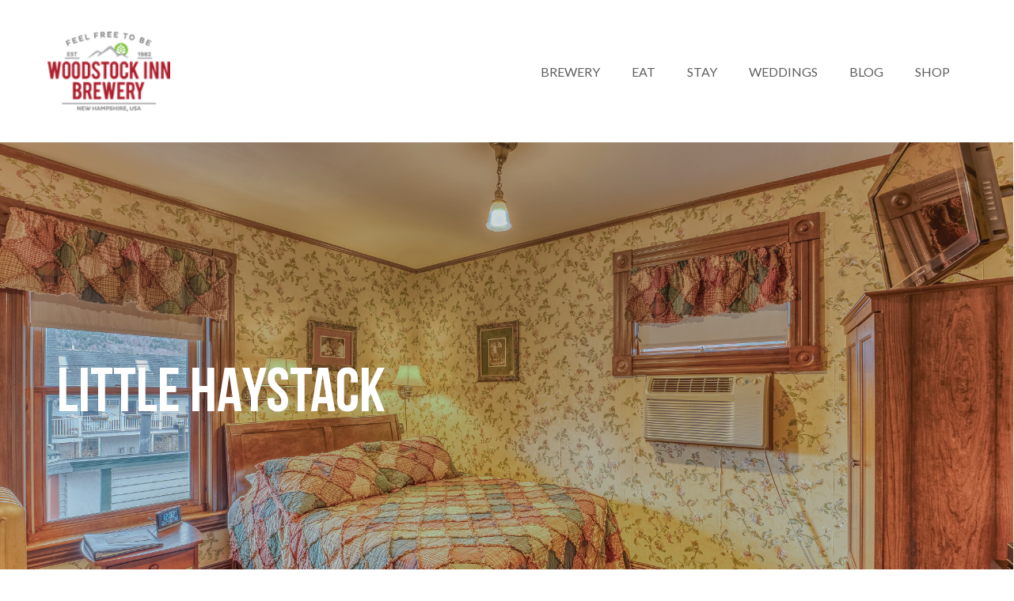

--- FILE ---
content_type: text/html; charset=UTF-8
request_url: https://www.woodstockinnbrewery.com/room/little/
body_size: 17144
content:
<!DOCTYPE html>
    <html lang="en">
    <head>
        <meta charset="UTF-8">
<script type="text/javascript">
/* <![CDATA[ */
var gform;gform||(document.addEventListener("gform_main_scripts_loaded",function(){gform.scriptsLoaded=!0}),document.addEventListener("gform/theme/scripts_loaded",function(){gform.themeScriptsLoaded=!0}),window.addEventListener("DOMContentLoaded",function(){gform.domLoaded=!0}),gform={domLoaded:!1,scriptsLoaded:!1,themeScriptsLoaded:!1,isFormEditor:()=>"function"==typeof InitializeEditor,callIfLoaded:function(o){return!(!gform.domLoaded||!gform.scriptsLoaded||!gform.themeScriptsLoaded&&!gform.isFormEditor()||(gform.isFormEditor()&&console.warn("The use of gform.initializeOnLoaded() is deprecated in the form editor context and will be removed in Gravity Forms 3.1."),o(),0))},initializeOnLoaded:function(o){gform.callIfLoaded(o)||(document.addEventListener("gform_main_scripts_loaded",()=>{gform.scriptsLoaded=!0,gform.callIfLoaded(o)}),document.addEventListener("gform/theme/scripts_loaded",()=>{gform.themeScriptsLoaded=!0,gform.callIfLoaded(o)}),window.addEventListener("DOMContentLoaded",()=>{gform.domLoaded=!0,gform.callIfLoaded(o)}))},hooks:{action:{},filter:{}},addAction:function(o,r,e,t){gform.addHook("action",o,r,e,t)},addFilter:function(o,r,e,t){gform.addHook("filter",o,r,e,t)},doAction:function(o){gform.doHook("action",o,arguments)},applyFilters:function(o){return gform.doHook("filter",o,arguments)},removeAction:function(o,r){gform.removeHook("action",o,r)},removeFilter:function(o,r,e){gform.removeHook("filter",o,r,e)},addHook:function(o,r,e,t,n){null==gform.hooks[o][r]&&(gform.hooks[o][r]=[]);var d=gform.hooks[o][r];null==n&&(n=r+"_"+d.length),gform.hooks[o][r].push({tag:n,callable:e,priority:t=null==t?10:t})},doHook:function(r,o,e){var t;if(e=Array.prototype.slice.call(e,1),null!=gform.hooks[r][o]&&((o=gform.hooks[r][o]).sort(function(o,r){return o.priority-r.priority}),o.forEach(function(o){"function"!=typeof(t=o.callable)&&(t=window[t]),"action"==r?t.apply(null,e):e[0]=t.apply(null,e)})),"filter"==r)return e[0]},removeHook:function(o,r,t,n){var e;null!=gform.hooks[o][r]&&(e=(e=gform.hooks[o][r]).filter(function(o,r,e){return!!(null!=n&&n!=o.tag||null!=t&&t!=o.priority)}),gform.hooks[o][r]=e)}});
/* ]]> */
</script>

        <meta name="viewport" content="width=device-width, initial-scale=1, shrink-to-fit=no">
        <title>Woodstock Inn Brewery |   Little Haystack</title>
        <meta name="facebook-domain-verification" content="ikflmz3gh49h50r417qta1zr2q5dpr" />
		<meta name="facebook-domain-verification" content="5n6mmnv7eouov16pwiu9rkwj816a19" />
        <link rel="apple-touch-icon" href="apple-touch-icon.png">
        <!-- Place favicon.ico in the root directory -->
        <meta name='robots' content='max-image-preview:large' />
	<style>img:is([sizes="auto" i], [sizes^="auto," i]) { contain-intrinsic-size: 3000px 1500px }</style>
	<link rel='dns-prefetch' href='//unpkg.com' />
		<!-- This site uses the Google Analytics by MonsterInsights plugin v9.5.3 - Using Analytics tracking - https://www.monsterinsights.com/ -->
							<script src="//www.googletagmanager.com/gtag/js?id=G-VRPV4V49PY"  data-cfasync="false" data-wpfc-render="false" type="text/javascript" async></script>
			<script data-cfasync="false" data-wpfc-render="false" type="text/javascript">
				var mi_version = '9.5.3';
				var mi_track_user = true;
				var mi_no_track_reason = '';
								var MonsterInsightsDefaultLocations = {"page_location":"https:\/\/www.woodstockinnbrewery.com\/room\/little\/"};
				if ( typeof MonsterInsightsPrivacyGuardFilter === 'function' ) {
					var MonsterInsightsLocations = (typeof MonsterInsightsExcludeQuery === 'object') ? MonsterInsightsPrivacyGuardFilter( MonsterInsightsExcludeQuery ) : MonsterInsightsPrivacyGuardFilter( MonsterInsightsDefaultLocations );
				} else {
					var MonsterInsightsLocations = (typeof MonsterInsightsExcludeQuery === 'object') ? MonsterInsightsExcludeQuery : MonsterInsightsDefaultLocations;
				}

								var disableStrs = [
										'ga-disable-G-VRPV4V49PY',
									];

				/* Function to detect opted out users */
				function __gtagTrackerIsOptedOut() {
					for (var index = 0; index < disableStrs.length; index++) {
						if (document.cookie.indexOf(disableStrs[index] + '=true') > -1) {
							return true;
						}
					}

					return false;
				}

				/* Disable tracking if the opt-out cookie exists. */
				if (__gtagTrackerIsOptedOut()) {
					for (var index = 0; index < disableStrs.length; index++) {
						window[disableStrs[index]] = true;
					}
				}

				/* Opt-out function */
				function __gtagTrackerOptout() {
					for (var index = 0; index < disableStrs.length; index++) {
						document.cookie = disableStrs[index] + '=true; expires=Thu, 31 Dec 2099 23:59:59 UTC; path=/';
						window[disableStrs[index]] = true;
					}
				}

				if ('undefined' === typeof gaOptout) {
					function gaOptout() {
						__gtagTrackerOptout();
					}
				}
								window.dataLayer = window.dataLayer || [];

				window.MonsterInsightsDualTracker = {
					helpers: {},
					trackers: {},
				};
				if (mi_track_user) {
					function __gtagDataLayer() {
						dataLayer.push(arguments);
					}

					function __gtagTracker(type, name, parameters) {
						if (!parameters) {
							parameters = {};
						}

						if (parameters.send_to) {
							__gtagDataLayer.apply(null, arguments);
							return;
						}

						if (type === 'event') {
														parameters.send_to = monsterinsights_frontend.v4_id;
							var hookName = name;
							if (typeof parameters['event_category'] !== 'undefined') {
								hookName = parameters['event_category'] + ':' + name;
							}

							if (typeof MonsterInsightsDualTracker.trackers[hookName] !== 'undefined') {
								MonsterInsightsDualTracker.trackers[hookName](parameters);
							} else {
								__gtagDataLayer('event', name, parameters);
							}
							
						} else {
							__gtagDataLayer.apply(null, arguments);
						}
					}

					__gtagTracker('js', new Date());
					__gtagTracker('set', {
						'developer_id.dZGIzZG': true,
											});
					if ( MonsterInsightsLocations.page_location ) {
						__gtagTracker('set', MonsterInsightsLocations);
					}
										__gtagTracker('config', 'G-VRPV4V49PY', {"forceSSL":"true","link_attribution":"true"} );
															window.gtag = __gtagTracker;										(function () {
						/* https://developers.google.com/analytics/devguides/collection/analyticsjs/ */
						/* ga and __gaTracker compatibility shim. */
						var noopfn = function () {
							return null;
						};
						var newtracker = function () {
							return new Tracker();
						};
						var Tracker = function () {
							return null;
						};
						var p = Tracker.prototype;
						p.get = noopfn;
						p.set = noopfn;
						p.send = function () {
							var args = Array.prototype.slice.call(arguments);
							args.unshift('send');
							__gaTracker.apply(null, args);
						};
						var __gaTracker = function () {
							var len = arguments.length;
							if (len === 0) {
								return;
							}
							var f = arguments[len - 1];
							if (typeof f !== 'object' || f === null || typeof f.hitCallback !== 'function') {
								if ('send' === arguments[0]) {
									var hitConverted, hitObject = false, action;
									if ('event' === arguments[1]) {
										if ('undefined' !== typeof arguments[3]) {
											hitObject = {
												'eventAction': arguments[3],
												'eventCategory': arguments[2],
												'eventLabel': arguments[4],
												'value': arguments[5] ? arguments[5] : 1,
											}
										}
									}
									if ('pageview' === arguments[1]) {
										if ('undefined' !== typeof arguments[2]) {
											hitObject = {
												'eventAction': 'page_view',
												'page_path': arguments[2],
											}
										}
									}
									if (typeof arguments[2] === 'object') {
										hitObject = arguments[2];
									}
									if (typeof arguments[5] === 'object') {
										Object.assign(hitObject, arguments[5]);
									}
									if ('undefined' !== typeof arguments[1].hitType) {
										hitObject = arguments[1];
										if ('pageview' === hitObject.hitType) {
											hitObject.eventAction = 'page_view';
										}
									}
									if (hitObject) {
										action = 'timing' === arguments[1].hitType ? 'timing_complete' : hitObject.eventAction;
										hitConverted = mapArgs(hitObject);
										__gtagTracker('event', action, hitConverted);
									}
								}
								return;
							}

							function mapArgs(args) {
								var arg, hit = {};
								var gaMap = {
									'eventCategory': 'event_category',
									'eventAction': 'event_action',
									'eventLabel': 'event_label',
									'eventValue': 'event_value',
									'nonInteraction': 'non_interaction',
									'timingCategory': 'event_category',
									'timingVar': 'name',
									'timingValue': 'value',
									'timingLabel': 'event_label',
									'page': 'page_path',
									'location': 'page_location',
									'title': 'page_title',
									'referrer' : 'page_referrer',
								};
								for (arg in args) {
																		if (!(!args.hasOwnProperty(arg) || !gaMap.hasOwnProperty(arg))) {
										hit[gaMap[arg]] = args[arg];
									} else {
										hit[arg] = args[arg];
									}
								}
								return hit;
							}

							try {
								f.hitCallback();
							} catch (ex) {
							}
						};
						__gaTracker.create = newtracker;
						__gaTracker.getByName = newtracker;
						__gaTracker.getAll = function () {
							return [];
						};
						__gaTracker.remove = noopfn;
						__gaTracker.loaded = true;
						window['__gaTracker'] = __gaTracker;
					})();
									} else {
										console.log("");
					(function () {
						function __gtagTracker() {
							return null;
						}

						window['__gtagTracker'] = __gtagTracker;
						window['gtag'] = __gtagTracker;
					})();
									}
			</script>
				<!-- / Google Analytics by MonsterInsights -->
		<link rel='stylesheet' id='wp-block-library-css' href='https://www.woodstockinnbrewery.com/wp-includes/css/dist/block-library/style.min.css?ver=6.8.3' type='text/css' media='all' />
<style id='classic-theme-styles-inline-css' type='text/css'>
/*! This file is auto-generated */
.wp-block-button__link{color:#fff;background-color:#32373c;border-radius:9999px;box-shadow:none;text-decoration:none;padding:calc(.667em + 2px) calc(1.333em + 2px);font-size:1.125em}.wp-block-file__button{background:#32373c;color:#fff;text-decoration:none}
</style>
<style id='global-styles-inline-css' type='text/css'>
:root{--wp--preset--aspect-ratio--square: 1;--wp--preset--aspect-ratio--4-3: 4/3;--wp--preset--aspect-ratio--3-4: 3/4;--wp--preset--aspect-ratio--3-2: 3/2;--wp--preset--aspect-ratio--2-3: 2/3;--wp--preset--aspect-ratio--16-9: 16/9;--wp--preset--aspect-ratio--9-16: 9/16;--wp--preset--color--black: #000000;--wp--preset--color--cyan-bluish-gray: #abb8c3;--wp--preset--color--white: #ffffff;--wp--preset--color--pale-pink: #f78da7;--wp--preset--color--vivid-red: #cf2e2e;--wp--preset--color--luminous-vivid-orange: #ff6900;--wp--preset--color--luminous-vivid-amber: #fcb900;--wp--preset--color--light-green-cyan: #7bdcb5;--wp--preset--color--vivid-green-cyan: #00d084;--wp--preset--color--pale-cyan-blue: #8ed1fc;--wp--preset--color--vivid-cyan-blue: #0693e3;--wp--preset--color--vivid-purple: #9b51e0;--wp--preset--gradient--vivid-cyan-blue-to-vivid-purple: linear-gradient(135deg,rgba(6,147,227,1) 0%,rgb(155,81,224) 100%);--wp--preset--gradient--light-green-cyan-to-vivid-green-cyan: linear-gradient(135deg,rgb(122,220,180) 0%,rgb(0,208,130) 100%);--wp--preset--gradient--luminous-vivid-amber-to-luminous-vivid-orange: linear-gradient(135deg,rgba(252,185,0,1) 0%,rgba(255,105,0,1) 100%);--wp--preset--gradient--luminous-vivid-orange-to-vivid-red: linear-gradient(135deg,rgba(255,105,0,1) 0%,rgb(207,46,46) 100%);--wp--preset--gradient--very-light-gray-to-cyan-bluish-gray: linear-gradient(135deg,rgb(238,238,238) 0%,rgb(169,184,195) 100%);--wp--preset--gradient--cool-to-warm-spectrum: linear-gradient(135deg,rgb(74,234,220) 0%,rgb(151,120,209) 20%,rgb(207,42,186) 40%,rgb(238,44,130) 60%,rgb(251,105,98) 80%,rgb(254,248,76) 100%);--wp--preset--gradient--blush-light-purple: linear-gradient(135deg,rgb(255,206,236) 0%,rgb(152,150,240) 100%);--wp--preset--gradient--blush-bordeaux: linear-gradient(135deg,rgb(254,205,165) 0%,rgb(254,45,45) 50%,rgb(107,0,62) 100%);--wp--preset--gradient--luminous-dusk: linear-gradient(135deg,rgb(255,203,112) 0%,rgb(199,81,192) 50%,rgb(65,88,208) 100%);--wp--preset--gradient--pale-ocean: linear-gradient(135deg,rgb(255,245,203) 0%,rgb(182,227,212) 50%,rgb(51,167,181) 100%);--wp--preset--gradient--electric-grass: linear-gradient(135deg,rgb(202,248,128) 0%,rgb(113,206,126) 100%);--wp--preset--gradient--midnight: linear-gradient(135deg,rgb(2,3,129) 0%,rgb(40,116,252) 100%);--wp--preset--font-size--small: 13px;--wp--preset--font-size--medium: 20px;--wp--preset--font-size--large: 36px;--wp--preset--font-size--x-large: 42px;--wp--preset--spacing--20: 0.44rem;--wp--preset--spacing--30: 0.67rem;--wp--preset--spacing--40: 1rem;--wp--preset--spacing--50: 1.5rem;--wp--preset--spacing--60: 2.25rem;--wp--preset--spacing--70: 3.38rem;--wp--preset--spacing--80: 5.06rem;--wp--preset--shadow--natural: 6px 6px 9px rgba(0, 0, 0, 0.2);--wp--preset--shadow--deep: 12px 12px 50px rgba(0, 0, 0, 0.4);--wp--preset--shadow--sharp: 6px 6px 0px rgba(0, 0, 0, 0.2);--wp--preset--shadow--outlined: 6px 6px 0px -3px rgba(255, 255, 255, 1), 6px 6px rgba(0, 0, 0, 1);--wp--preset--shadow--crisp: 6px 6px 0px rgba(0, 0, 0, 1);}:where(.is-layout-flex){gap: 0.5em;}:where(.is-layout-grid){gap: 0.5em;}body .is-layout-flex{display: flex;}.is-layout-flex{flex-wrap: wrap;align-items: center;}.is-layout-flex > :is(*, div){margin: 0;}body .is-layout-grid{display: grid;}.is-layout-grid > :is(*, div){margin: 0;}:where(.wp-block-columns.is-layout-flex){gap: 2em;}:where(.wp-block-columns.is-layout-grid){gap: 2em;}:where(.wp-block-post-template.is-layout-flex){gap: 1.25em;}:where(.wp-block-post-template.is-layout-grid){gap: 1.25em;}.has-black-color{color: var(--wp--preset--color--black) !important;}.has-cyan-bluish-gray-color{color: var(--wp--preset--color--cyan-bluish-gray) !important;}.has-white-color{color: var(--wp--preset--color--white) !important;}.has-pale-pink-color{color: var(--wp--preset--color--pale-pink) !important;}.has-vivid-red-color{color: var(--wp--preset--color--vivid-red) !important;}.has-luminous-vivid-orange-color{color: var(--wp--preset--color--luminous-vivid-orange) !important;}.has-luminous-vivid-amber-color{color: var(--wp--preset--color--luminous-vivid-amber) !important;}.has-light-green-cyan-color{color: var(--wp--preset--color--light-green-cyan) !important;}.has-vivid-green-cyan-color{color: var(--wp--preset--color--vivid-green-cyan) !important;}.has-pale-cyan-blue-color{color: var(--wp--preset--color--pale-cyan-blue) !important;}.has-vivid-cyan-blue-color{color: var(--wp--preset--color--vivid-cyan-blue) !important;}.has-vivid-purple-color{color: var(--wp--preset--color--vivid-purple) !important;}.has-black-background-color{background-color: var(--wp--preset--color--black) !important;}.has-cyan-bluish-gray-background-color{background-color: var(--wp--preset--color--cyan-bluish-gray) !important;}.has-white-background-color{background-color: var(--wp--preset--color--white) !important;}.has-pale-pink-background-color{background-color: var(--wp--preset--color--pale-pink) !important;}.has-vivid-red-background-color{background-color: var(--wp--preset--color--vivid-red) !important;}.has-luminous-vivid-orange-background-color{background-color: var(--wp--preset--color--luminous-vivid-orange) !important;}.has-luminous-vivid-amber-background-color{background-color: var(--wp--preset--color--luminous-vivid-amber) !important;}.has-light-green-cyan-background-color{background-color: var(--wp--preset--color--light-green-cyan) !important;}.has-vivid-green-cyan-background-color{background-color: var(--wp--preset--color--vivid-green-cyan) !important;}.has-pale-cyan-blue-background-color{background-color: var(--wp--preset--color--pale-cyan-blue) !important;}.has-vivid-cyan-blue-background-color{background-color: var(--wp--preset--color--vivid-cyan-blue) !important;}.has-vivid-purple-background-color{background-color: var(--wp--preset--color--vivid-purple) !important;}.has-black-border-color{border-color: var(--wp--preset--color--black) !important;}.has-cyan-bluish-gray-border-color{border-color: var(--wp--preset--color--cyan-bluish-gray) !important;}.has-white-border-color{border-color: var(--wp--preset--color--white) !important;}.has-pale-pink-border-color{border-color: var(--wp--preset--color--pale-pink) !important;}.has-vivid-red-border-color{border-color: var(--wp--preset--color--vivid-red) !important;}.has-luminous-vivid-orange-border-color{border-color: var(--wp--preset--color--luminous-vivid-orange) !important;}.has-luminous-vivid-amber-border-color{border-color: var(--wp--preset--color--luminous-vivid-amber) !important;}.has-light-green-cyan-border-color{border-color: var(--wp--preset--color--light-green-cyan) !important;}.has-vivid-green-cyan-border-color{border-color: var(--wp--preset--color--vivid-green-cyan) !important;}.has-pale-cyan-blue-border-color{border-color: var(--wp--preset--color--pale-cyan-blue) !important;}.has-vivid-cyan-blue-border-color{border-color: var(--wp--preset--color--vivid-cyan-blue) !important;}.has-vivid-purple-border-color{border-color: var(--wp--preset--color--vivid-purple) !important;}.has-vivid-cyan-blue-to-vivid-purple-gradient-background{background: var(--wp--preset--gradient--vivid-cyan-blue-to-vivid-purple) !important;}.has-light-green-cyan-to-vivid-green-cyan-gradient-background{background: var(--wp--preset--gradient--light-green-cyan-to-vivid-green-cyan) !important;}.has-luminous-vivid-amber-to-luminous-vivid-orange-gradient-background{background: var(--wp--preset--gradient--luminous-vivid-amber-to-luminous-vivid-orange) !important;}.has-luminous-vivid-orange-to-vivid-red-gradient-background{background: var(--wp--preset--gradient--luminous-vivid-orange-to-vivid-red) !important;}.has-very-light-gray-to-cyan-bluish-gray-gradient-background{background: var(--wp--preset--gradient--very-light-gray-to-cyan-bluish-gray) !important;}.has-cool-to-warm-spectrum-gradient-background{background: var(--wp--preset--gradient--cool-to-warm-spectrum) !important;}.has-blush-light-purple-gradient-background{background: var(--wp--preset--gradient--blush-light-purple) !important;}.has-blush-bordeaux-gradient-background{background: var(--wp--preset--gradient--blush-bordeaux) !important;}.has-luminous-dusk-gradient-background{background: var(--wp--preset--gradient--luminous-dusk) !important;}.has-pale-ocean-gradient-background{background: var(--wp--preset--gradient--pale-ocean) !important;}.has-electric-grass-gradient-background{background: var(--wp--preset--gradient--electric-grass) !important;}.has-midnight-gradient-background{background: var(--wp--preset--gradient--midnight) !important;}.has-small-font-size{font-size: var(--wp--preset--font-size--small) !important;}.has-medium-font-size{font-size: var(--wp--preset--font-size--medium) !important;}.has-large-font-size{font-size: var(--wp--preset--font-size--large) !important;}.has-x-large-font-size{font-size: var(--wp--preset--font-size--x-large) !important;}
:where(.wp-block-post-template.is-layout-flex){gap: 1.25em;}:where(.wp-block-post-template.is-layout-grid){gap: 1.25em;}
:where(.wp-block-columns.is-layout-flex){gap: 2em;}:where(.wp-block-columns.is-layout-grid){gap: 2em;}
:root :where(.wp-block-pullquote){font-size: 1.5em;line-height: 1.6;}
</style>
<link rel='stylesheet' id='wppopups-base-css' href='https://www.woodstockinnbrewery.com/wp-content/plugins/wp-popups-lite/src/assets/css/wppopups-base.css?ver=2.2.0.3' type='text/css' media='all' />
<link rel='stylesheet' id='vendor-css-css' href='https://www.woodstockinnbrewery.com/wp-content/themes/woodstock-wp/assets/css/vendor.css?ver=2.8.7' type='text/css' media='all' />
<link rel='stylesheet' id='app-css-css' href='https://www.woodstockinnbrewery.com/wp-content/themes/woodstock-wp/assets/css/app.css?ver=2.8.7' type='text/css' media='all' />
<link rel='stylesheet' id='custom-css-css' href='https://www.woodstockinnbrewery.com/wp-content/themes/woodstock-wp/assets/css/custom.css?ver=1.0.4' type='text/css' media='all' />
<link rel='stylesheet' id='dearpdf-style-css' href='https://www.woodstockinnbrewery.com/wp-content/plugins/dearpdf-lite/assets/css/dearpdf.min.css?ver=2.0.38' type='text/css' media='all' />
<style id='akismet-widget-style-inline-css' type='text/css'>

			.a-stats {
				--akismet-color-mid-green: #357b49;
				--akismet-color-white: #fff;
				--akismet-color-light-grey: #f6f7f7;

				max-width: 350px;
				width: auto;
			}

			.a-stats * {
				all: unset;
				box-sizing: border-box;
			}

			.a-stats strong {
				font-weight: 600;
			}

			.a-stats a.a-stats__link,
			.a-stats a.a-stats__link:visited,
			.a-stats a.a-stats__link:active {
				background: var(--akismet-color-mid-green);
				border: none;
				box-shadow: none;
				border-radius: 8px;
				color: var(--akismet-color-white);
				cursor: pointer;
				display: block;
				font-family: -apple-system, BlinkMacSystemFont, 'Segoe UI', 'Roboto', 'Oxygen-Sans', 'Ubuntu', 'Cantarell', 'Helvetica Neue', sans-serif;
				font-weight: 500;
				padding: 12px;
				text-align: center;
				text-decoration: none;
				transition: all 0.2s ease;
			}

			/* Extra specificity to deal with TwentyTwentyOne focus style */
			.widget .a-stats a.a-stats__link:focus {
				background: var(--akismet-color-mid-green);
				color: var(--akismet-color-white);
				text-decoration: none;
			}

			.a-stats a.a-stats__link:hover {
				filter: brightness(110%);
				box-shadow: 0 4px 12px rgba(0, 0, 0, 0.06), 0 0 2px rgba(0, 0, 0, 0.16);
			}

			.a-stats .count {
				color: var(--akismet-color-white);
				display: block;
				font-size: 1.5em;
				line-height: 1.4;
				padding: 0 13px;
				white-space: nowrap;
			}
		
</style>
<link rel='stylesheet' id='tablepress-default-css' href='https://www.woodstockinnbrewery.com/wp-content/tablepress-combined.min.css?ver=30' type='text/css' media='all' />
<script type="text/javascript" src="https://www.woodstockinnbrewery.com/wp-content/plugins/google-analytics-for-wordpress/assets/js/frontend-gtag.min.js?ver=9.5.3" id="monsterinsights-frontend-script-js" async="async" data-wp-strategy="async"></script>
<script data-cfasync="false" data-wpfc-render="false" type="text/javascript" id='monsterinsights-frontend-script-js-extra'>/* <![CDATA[ */
var monsterinsights_frontend = {"js_events_tracking":"true","download_extensions":"doc,pdf,ppt,zip,xls,docx,pptx,xlsx","inbound_paths":"[{\"path\":\"\\\/go\\\/\",\"label\":\"affiliate\"},{\"path\":\"\\\/recommend\\\/\",\"label\":\"affiliate\"}]","home_url":"https:\/\/www.woodstockinnbrewery.com","hash_tracking":"false","v4_id":"G-VRPV4V49PY"};/* ]]> */
</script>
<link rel="https://api.w.org/" href="https://www.woodstockinnbrewery.com/wp-json/" /><link rel="EditURI" type="application/rsd+xml" title="RSD" href="https://www.woodstockinnbrewery.com/xmlrpc.php?rsd" />
<meta name="generator" content="WordPress 6.8.3" />
<link rel="canonical" href="https://www.woodstockinnbrewery.com/room/little/" />
<link rel='shortlink' href='https://www.woodstockinnbrewery.com/?p=1472' />
<link rel="alternate" title="oEmbed (JSON)" type="application/json+oembed" href="https://www.woodstockinnbrewery.com/wp-json/oembed/1.0/embed?url=https%3A%2F%2Fwww.woodstockinnbrewery.com%2Froom%2Flittle%2F" />
<link rel="alternate" title="oEmbed (XML)" type="text/xml+oembed" href="https://www.woodstockinnbrewery.com/wp-json/oembed/1.0/embed?url=https%3A%2F%2Fwww.woodstockinnbrewery.com%2Froom%2Flittle%2F&#038;format=xml" />
		<script type="text/javascript">
				(function(c,l,a,r,i,t,y){
					c[a]=c[a]||function(){(c[a].q=c[a].q||[]).push(arguments)};t=l.createElement(r);t.async=1;
					t.src="https://www.clarity.ms/tag/"+i+"?ref=wordpress";y=l.getElementsByTagName(r)[0];y.parentNode.insertBefore(t,y);
				})(window, document, "clarity", "script", "qyjr5f7ka8");
		</script>
		<script data-cfasync="false"> var dearPdfLocation = "https://www.woodstockinnbrewery.com/wp-content/plugins/dearpdf-lite/assets/"; var dearpdfWPGlobal = [];</script><style type="text/css">.recentcomments a{display:inline !important;padding:0 !important;margin:0 !important;}</style><style type="text/css" id="spu-css-21431" class="spu-css">		#spu-bg-21431 {
			background-color: rgba(0,0,0,0.5);
		}

		#spu-21431 .spu-close {
			font-size: 30px;
			color: #666;
			text-shadow: 0 1px 0 #000;
		}

		#spu-21431 .spu-close:hover {
			color: #000;
		}

		#spu-21431 {
			background-color: rgb(255, 255, 255);
			max-width: 650px;
			border-radius: 0px;
			
					height: auto;
					box-shadow:  0px 0px 0px 0px #ccc;
				}

		#spu-21431 .spu-container {
					padding: 20px;
			height: calc(100% - 0px);
		}
								</style>
		<style type="text/css" id="spu-css-22109" class="spu-css">		#spu-bg-22109 {
			background-color: rgba(0,0,0,0.5);
		}

		#spu-22109 .spu-close {
			font-size: 30px;
			color: #666;
			text-shadow: 0 1px 0 #000;
		}

		#spu-22109 .spu-close:hover {
			color: #000;
		}

		#spu-22109 {
			background-color: rgb(255, 255, 255);
			max-width: 650px;
			border-radius: 0px;
			
					height: auto;
					box-shadow:  0px 0px 0px 0px #ccc;
				}

		#spu-22109 .spu-container {
					padding: 20px;
			height: calc(100% - 0px);
		}
								</style>
		<link rel="icon" href="https://www.woodstockinnbrewery.com/wp-content/uploads/2022/10/WIB_Hops_180x180.png" sizes="32x32" />
<link rel="icon" href="https://www.woodstockinnbrewery.com/wp-content/uploads/2022/10/WIB_Hops_180x180.png" sizes="192x192" />
<link rel="apple-touch-icon" href="https://www.woodstockinnbrewery.com/wp-content/uploads/2022/10/WIB_Hops_180x180.png" />
<meta name="msapplication-TileImage" content="https://www.woodstockinnbrewery.com/wp-content/uploads/2022/10/WIB_Hops_180x180.png" />
		<style type="text/css" id="wp-custom-css">
			@media (min-width: 768px) {
    .page-id-14764 .squares .square-wrapper:nth-of-type(6) .square {
        min-height: 200px;
    }
}

.wib-thanksgiving-popup,
.wib-easter-popup,
.reservation-form-popup {
    border: 1px solid #000;
    display: block;
    margin: 30px auto 0;
    background-color: #ffffff !important;
    color: #000 !important;
    font-family: "Lato", Helvetica, Arial, sans-serif;
    font-weight: 600;
    max-width: 225px;
    width: 100%;
    padding: 19px 5px;
    font-size: 20px;
    text-align: center;
	border: 2px solid #fff;
}

.wib-thanksgiving-popup:hover,
.wib-easter-popup:hover,
.reservation-form-popup:hover {
    background-color: rgba(0, 0, 0, 0.8) !important;
    color: #fff !important;
	border: 2px solid #fff;
}

#gform_fields_18 input {
    line-height: 1.8 !important;
}

#gform_fields_8 select#input_8_9 {
    height: 30px !important;
    line-height: 30px !important;
    -webkit-appearance: menulist-button;
    -moz-appearance: none;
}


iframe[src*=youtube] {
    display: block;
    margin: 0 auto;
    max-width: 100%;
    padding-bottom: 10px;
}

/* MAIN NAVIGATION STYLING */
/*mobile*/
@media screen and (max-width:991px) {
    #header .navbar-nav .nav-item .nav-link {
        text-align: left !important;
    }
}

@media screen and (min-width:1200px) {
    #header .nav-item {
        position: relative;
    }

    #header .nav-item>ul.subnav {
        position: absolute;
        opacity: 0;
        padding-left: 0;
        width: 210px;
        display: none;
    }

    #header .navbar-nav>.nav-item:hover ul.subnav {
        opacity: 1;
        display: block;
        z-index: 2;
    }

    #header .nav-item ul.subnav li.nav-item {
        list-style-type: none;
        margin: 5px 0;
    }

    #header .nav-item ul.subnav li.nav-item a {
        text-align: center;
        background-color: rgba(0, 0, 0, 0.47);
        color: #fff !important;
    }

    #header .nav-item ul.subnav li.nav-item a:hover {
        background-color: rgba(77, 77, 77, 0.595);
    }

    /* sub sub nav */
    #header .nav-item>ul.subnav .nav-item>ul.subnav {
        display: none;
    }

    #header .navbar-nav>.nav-item ul.subnav li.nav-item:hover ul.subnav {
        opacity: 1;
        display: block;
        z-index: 2;
        left: -210px;
        top: -5px;
    }

    #header .navbar-nav .nav-item a {
        display: block;
    }
}

#header.transparent {
    z-index: 9;
}

#header.transparent .navbar-nav .nav-item a {
    color: #fff;
    font-weight: 400;
}

#header .navbar-nav .nav-item a {
    padding: 0.5rem;
    font-weight: 400;
    color: #5E5F5F;
    display: inline-block;
    width: 100%;
}

/* PLAY PAGE( LIVE MUSIC AND EVENTS) */

.page-id-16625 .row.activities-row {
    max-width: 800px;
    margin: 0 auto;
}

.page-id-16625 .activity-content {
    display: flex;
    flex-direction: column;
    flex-wrap: nowrap;
    width: 100%;
    margin-bottom: 40px;
    justify-content: space-between;
    align-items: center;
    border: 1px solid;
    padding: 10px;
}

@media screen and (min-width: 800px) {
    .page-id-16625 .activity-content {
        flex-direction: row;
    }
}

.page-id-16625 .activity-content .activity-description img {
    width: 100%;
    max-width: 125px;
    height: 125px;
    object-fit: cover;
}

.page-id-16625 .activity-category {
    font-family: "Gotham", Helvetica, Arial, sans-serif;
    font-weight: 500;
    color: #232323 !important;
    text-transform: uppercase;
}

.page-id-16625 .activity-date {
    background-color: #F1F1F1;
    padding: 4px 15px;
    margin-bottom: 20px;
    line-height: 1;
    font-family: "Lato", Helvetica, Arial, sans-serif;
    font-weight: 700;
    text-transform: uppercase;
}



/* inn club page */
.page-id-22358 .row:nth-of-type(1) .squares .row .square .content h3.heading {
    font-size: 45px;
}

.page-id-22358 ul li {
    font-family: "Gotham", Helvetica, Arial, sans-serif;
    font-weight: 300;
    line-height: 1.293333333;
    font-size: 17px;
    margin-bottom: 10px;
}

/* INN CLUB CUSTOM TEXT IN BANNER */
.inn-club-banner-text {
    font-size: 20px;
}		</style>
			</head>

	<body class="wp-singular room-template-default single single-room postid-1472 wp-theme-woodstock-wp metaslider-plugin body-logged-out">
    <header id="header" class="white">
        <nav class="navbar navbar-expand-xl" id="header-navbar">
            <div class="container-fluid">
                <div class="logo-toggler">
                    <a class="navbar-brand" href="https://www.woodstockinnbrewery.com">
                        <img src="https://www.woodstockinnbrewery.com/wp-content/themes/woodstock-wp/assets/images/woodstock logo color.png" alt="Woodstock Inn Brewery" class="logo">
                    </a>
                    <button class="navbar-toggler" type="button" data-toggle="collapse" data-target="#navbar-content" aria-controls="navbar-content" aria-expanded="false" aria-label="Toggle navigation">
                        <span class="navbar-toggler-icon">
                            <span class="line line-top"></span>
                            <span class="line line-center line-first"></span>
                            <span class="line line-center line-second"></span>
                            <span class="line line-bottom"></span>
                        </span>
                    </button>
                </div>
                                <div class="collapse navbar-collapse" id="navbar-content">
                    <ul class="navbar-nav ml-auto">
                        <li id="menu-item-270" class="menu-item menu-item-type-post_type menu-item-object-page menu-item-has-children menu-item-270 nav-item"><a href="https://www.woodstockinnbrewery.com/brewery/" class="nav-link navigation">Brewery</a>
<ul class="sub-menu subnav">
	<li id="menu-item-21649" class="menu-item menu-item-type-custom menu-item-object-custom menu-item-21649 nav-item"><a target="_blank" rel="noopener" href="https://woodstock-inn-brewery.myshopify.com/collections/brew-tour" class="target-blank">Brewery Tours</a></li>
	<li id="menu-item-21624" class="menu-item menu-item-type-post_type menu-item-object-page menu-item-21624 nav-item"><a href="https://www.woodstockinnbrewery.com/tap-list/" class="nav-link navigation">Current Tap list</a></li>
	<li id="menu-item-21569" class="menu-item menu-item-type-post_type menu-item-object-page menu-item-21569 nav-item"><a href="https://www.woodstockinnbrewery.com/brewery/signature-beers/" class="nav-link navigation">Signature Beers</a></li>
	<li id="menu-item-21625" class="menu-item menu-item-type-post_type menu-item-object-page menu-item-21625 nav-item"><a href="https://www.woodstockinnbrewery.com/beer-locator-page/" class="nav-link navigation">Find our Beer</a></li>
</ul>
</li>
<li id="menu-item-269" class="menu-item menu-item-type-post_type menu-item-object-page menu-item-has-children menu-item-269 nav-item"><a href="https://www.woodstockinnbrewery.com/brew-pub/" class="nav-link navigation">Eat</a>
<ul class="sub-menu subnav">
	<li id="menu-item-21629" class="menu-item menu-item-type-post_type menu-item-object-page menu-item-21629 nav-item"><a href="https://www.woodstockinnbrewery.com/breakfast-menu/" class="nav-link navigation">Breakfast Menu</a></li>
	<li id="menu-item-21648" class="menu-item menu-item-type-post_type menu-item-object-page menu-item-21648 nav-item"><a href="https://www.woodstockinnbrewery.com/menu/" class="nav-link navigation">Lunch &#038; Dinner Menu</a></li>
	<li id="menu-item-21650" class="menu-item menu-item-type-custom menu-item-object-custom menu-item-21650 nav-item"><a target="_blank" rel="noopener" href="https://woodstock.biz-os.app/weborder/wo_order_time.php?loc=WoodstockInn03262" class="target-blank">Takeout Menu</a></li>
	<li id="menu-item-21630" class="menu-item menu-item-type-post_type menu-item-object-page menu-item-21630 nav-item"><a href="https://www.woodstockinnbrewery.com/tap-list/" class="nav-link navigation">Current Tap List</a></li>
	<li id="menu-item-24235" class="menu-item menu-item-type-custom menu-item-object-custom menu-item-24235 nav-item"><a href="https://woodstock-inn-brewery.myshopify.com/collections/igloos" class="nav-link navigation">Igloo Dining</a></li>
</ul>
</li>
<li id="menu-item-54" class="menu-item menu-item-type-post_type menu-item-object-page menu-item-has-children menu-item-54 nav-item"><a href="https://www.woodstockinnbrewery.com/lodging/" class="nav-link navigation">Stay</a>
<ul class="sub-menu subnav">
	<li id="menu-item-21631" class="menu-item menu-item-type-custom menu-item-object-custom menu-item-21631 nav-item"><a target="_blank" rel="noopener" href="https://resnexus.com/resnexus/reservations/book/E50D185A-A87A-4FB0-ACB4-2F10ED88B84F" class="target-blank">Book Now</a></li>
	<li id="menu-item-21871" class="menu-item menu-item-type-custom menu-item-object-custom menu-item-21871 nav-item"><a href="https://www.woodstockinnbrewery.com/special-lodging-packages-winter/" class="nav-link navigation">Lodging Packages</a></li>
	<li id="menu-item-21654" class="menu-item menu-item-type-custom menu-item-object-custom menu-item-has-children menu-item-21654 nav-item"><a href="#" class="nav-link navigation">Rooms</a>
	<ul class="sub-menu subnav">
		<li id="menu-item-21655" class="menu-item menu-item-type-taxonomy menu-item-object-house menu-item-21655 nav-item"><a href="https://www.woodstockinnbrewery.com/house/cascade-lodge/" class="nav-link navigation">Cascade Lodge</a></li>
		<li id="menu-item-21662" class="menu-item menu-item-type-taxonomy menu-item-object-house menu-item-21662 nav-item"><a href="https://www.woodstockinnbrewery.com/house/deachman-house/" class="nav-link navigation">Deachman House</a></li>
		<li id="menu-item-21665" class="menu-item menu-item-type-taxonomy menu-item-object-house menu-item-21665 nav-item"><a href="https://www.woodstockinnbrewery.com/house/main-house/" class="nav-link navigation">Main House</a></li>
		<li id="menu-item-21666" class="menu-item menu-item-type-taxonomy menu-item-object-house menu-item-21666 nav-item"><a href="https://www.woodstockinnbrewery.com/house/riverside-house/" class="nav-link navigation">Riverside House</a></li>
		<li id="menu-item-21667" class="menu-item menu-item-type-taxonomy menu-item-object-house menu-item-21667 nav-item"><a href="https://www.woodstockinnbrewery.com/house/sawyer-house/" class="nav-link navigation">Sawyer House</a></li>
	</ul>
</li>
	<li id="menu-item-21668" class="menu-item menu-item-type-custom menu-item-object-custom menu-item-has-children menu-item-21668 nav-item"><a href="#" class="nav-link navigation">Houses</a>
	<ul class="sub-menu subnav">
		<li id="menu-item-21661" class="menu-item menu-item-type-taxonomy menu-item-object-house menu-item-21661 nav-item"><a href="https://www.woodstockinnbrewery.com/house/corbeil-house/" class="nav-link navigation">Corbeil House</a></li>
		<li id="menu-item-21664" class="menu-item menu-item-type-taxonomy menu-item-object-house menu-item-21664 nav-item"><a href="https://www.woodstockinnbrewery.com/house/lowden-house/" class="nav-link navigation">Lowden House</a></li>
		<li id="menu-item-21663" class="menu-item menu-item-type-taxonomy menu-item-object-house menu-item-21663 nav-item"><a href="https://www.woodstockinnbrewery.com/house/keegan-house/" class="nav-link navigation">Keegan House</a></li>
	</ul>
</li>
</ul>
</li>
<li id="menu-item-51" class="menu-item menu-item-type-post_type menu-item-object-page menu-item-has-children menu-item-51 nav-item"><a href="https://www.woodstockinnbrewery.com/new-hampshire-weddings/" class="nav-link navigation">Weddings</a>
<ul class="sub-menu subnav">
	<li id="menu-item-21740" class="menu-item menu-item-type-post_type menu-item-object-page menu-item-21740 nav-item"><a href="https://www.woodstockinnbrewery.com/wedding-gallery/" class="nav-link navigation">Wedding Gallery</a></li>
	<li id="menu-item-21652" class="menu-item menu-item-type-custom menu-item-object-custom menu-item-21652 nav-item"><a href="https://www.woodstockinnbrewery.com/new-hampshire-weddings/#book" class="nav-link navigation">Request Info</a></li>
</ul>
</li>
<li id="menu-item-322" class="menu-item menu-item-type-post_type menu-item-object-page current_page_parent menu-item-322 nav-item"><a href="https://www.woodstockinnbrewery.com/blog/" class="nav-link navigation">Blog</a></li>
<li id="menu-item-17715" class="menu-item menu-item-type-custom menu-item-object-custom menu-item-17715 nav-item"><a target="_blank" rel="noopener" href="http://woodstock-inn-brewery.myshopify.com" class="target-blank">Shop</a></li>
                    </ul>
                </div>
            </div>
        </nav>
    </header>

    <div class="body-wrapper">
        <div class="container-fluid">    <div class="row">
        <div class="hero-block">
            <img class="hero-img" src="https://www.woodstockinnbrewery.com/wp-content/uploads/2018/12/LSD01614.jpg" alt="Little Haystack">
            <div class="overlay"></div> 
            <div class="content middle ">
                <div class="preheading"></div>
                <h2 class="heading">Little Haystack</h2>
            </div>
        </div>
    </div>
    </div>
    <div class="main-content blog-inner">
        <div class="row">
            <main class="col-xs-12 col-md-8 col-lg-7">
                <div class="html-text-wrapper ">
                    <div class="html-text">
                                            </div>
                </div> 
            </main>
            <aside class="col-xs-12 col-md-4 col-lg-5">
                <div class="big-form form-subscribe">
                    <div class="square-wrapper">
                        <div class="square background-nero">
                            <div class="content">
                                    <div class="col-xs-12 big-form-text">
                                        <h6 class="preheading">Newsletter</h6>
                                        <h2 class="heading">Get updates</h2>
                                        <div class="description"><p>Sign up and get the latest news from the Woodstock
                                                Inn Brewery.</p></div>
                                    </div>
                                    <div class="col-xs-12 big-form-fields">
                                        
                <div class='gf_browser_chrome gform_wrapper gform_legacy_markup_wrapper gform-theme--no-framework' data-form-theme='legacy' data-form-index='0' id='gform_wrapper_4' ><div id='gf_4' class='gform_anchor' tabindex='-1'></div><form method='post' enctype='multipart/form-data' target='gform_ajax_frame_4' id='gform_4'  action='/room/little/#gf_4' data-formid='4' novalidate>
                        <div class='gform-body gform_body'><ul id='gform_fields_4' class='gform_fields top_label form_sublabel_below description_below validation_below'><li id="field_4_3" class="gfield gfield--type-name gfield_contains_required field_sublabel_below gfield--no-description field_description_below field_validation_below gfield_visibility_visible name"><label class='gfield_label gform-field-label gfield_label_before_complex' >Name<span class="gfield_required"><span class="gfield_required gfield_required_asterisk">*</span></span></label><div class='ginput_complex ginput_container ginput_container--name no_prefix has_first_name no_middle_name has_last_name no_suffix gf_name_has_2 ginput_container_name gform-grid-row' id='input_4_3'>
                            
                            <span id='input_4_3_3_container' class='name_first gform-grid-col gform-grid-col--size-auto' >
                                                    <input type='text' name='input_3.3' id='input_4_3_3' value='' tabindex='50'  aria-required='true'     />
                                                    <label for='input_4_3_3' class='gform-field-label gform-field-label--type-sub '>First</label>
                                                </span>
                            
                            <span id='input_4_3_6_container' class='name_last gform-grid-col gform-grid-col--size-auto' >
                                                    <input type='text' name='input_3.6' id='input_4_3_6' value='' tabindex='52'  aria-required='true'     />
                                                    <label for='input_4_3_6' class='gform-field-label gform-field-label--type-sub '>Last</label>
                                                </span>
                            
                        </div></li><li id="field_4_2" class="gfield gfield--type-email gfield_contains_required field_sublabel_below gfield--no-description field_description_below field_validation_below gfield_visibility_visible email"><label class='gfield_label gform-field-label' for='input_4_2'>Email<span class="gfield_required"><span class="gfield_required gfield_required_asterisk">*</span></span></label><div class='ginput_container ginput_container_email'>
                            <input name='input_2' id='input_4_2' type='email' value='' class='medium' tabindex='54'   aria-required="true" aria-invalid="false"  />
                        </div></li></ul></div>
        <div class='gform-footer gform_footer top_label'> <div class="text-center"><button class="hdbtn lg yellow-black" id="gform_submit_button_4" type="submit"><span>Submit</span></button></div> <input type='hidden' name='gform_ajax' value='form_id=4&amp;title=&amp;description=&amp;tabindex=49&amp;theme=legacy&amp;styles=[]&amp;hash=6e40dcd0c78c1498d1b8e59aeba49cd6' />
            <input type='hidden' class='gform_hidden' name='gform_submission_method' data-js='gform_submission_method_4' value='iframe' />
            <input type='hidden' class='gform_hidden' name='gform_theme' data-js='gform_theme_4' id='gform_theme_4' value='legacy' />
            <input type='hidden' class='gform_hidden' name='gform_style_settings' data-js='gform_style_settings_4' id='gform_style_settings_4' value='[]' />
            <input type='hidden' class='gform_hidden' name='is_submit_4' value='1' />
            <input type='hidden' class='gform_hidden' name='gform_submit' value='4' />
            
            <input type='hidden' class='gform_hidden' name='gform_unique_id' value='' />
            <input type='hidden' class='gform_hidden' name='state_4' value='WyJbXSIsIjZhNmNjZWYwNmNhNzk2ZWUzMGJhNjE1NDc3OTZjYjgzIl0=' />
            <input type='hidden' autocomplete='off' class='gform_hidden' name='gform_target_page_number_4' id='gform_target_page_number_4' value='0' />
            <input type='hidden' autocomplete='off' class='gform_hidden' name='gform_source_page_number_4' id='gform_source_page_number_4' value='1' />
            <input type='hidden' name='gform_field_values' value='' />
            
        </div>
                        <p style="display: none !important;" class="akismet-fields-container" data-prefix="ak_"><label>&#916;<textarea name="ak_hp_textarea" cols="45" rows="8" maxlength="100"></textarea></label><input type="hidden" id="ak_js_1" name="ak_js" value="158"/><script>document.getElementById( "ak_js_1" ).setAttribute( "value", ( new Date() ).getTime() );</script></p></form>
                        </div>
		                <iframe style='display:none;width:0px;height:0px;' src='about:blank' name='gform_ajax_frame_4' id='gform_ajax_frame_4' title='This iframe contains the logic required to handle Ajax powered Gravity Forms.'></iframe>
		                <script type="text/javascript">
/* <![CDATA[ */
 gform.initializeOnLoaded( function() {gformInitSpinner( 4, 'https://www.woodstockinnbrewery.com/wp-content/plugins/gravityforms/images/spinner.svg', true );jQuery('#gform_ajax_frame_4').on('load',function(){var contents = jQuery(this).contents().find('*').html();var is_postback = contents.indexOf('GF_AJAX_POSTBACK') >= 0;if(!is_postback){return;}var form_content = jQuery(this).contents().find('#gform_wrapper_4');var is_confirmation = jQuery(this).contents().find('#gform_confirmation_wrapper_4').length > 0;var is_redirect = contents.indexOf('gformRedirect(){') >= 0;var is_form = form_content.length > 0 && ! is_redirect && ! is_confirmation;var mt = parseInt(jQuery('html').css('margin-top'), 10) + parseInt(jQuery('body').css('margin-top'), 10) + 100;if(is_form){jQuery('#gform_wrapper_4').html(form_content.html());if(form_content.hasClass('gform_validation_error')){jQuery('#gform_wrapper_4').addClass('gform_validation_error');} else {jQuery('#gform_wrapper_4').removeClass('gform_validation_error');}setTimeout( function() { /* delay the scroll by 50 milliseconds to fix a bug in chrome */ jQuery(document).scrollTop(jQuery('#gform_wrapper_4').offset().top - mt); }, 50 );if(window['gformInitDatepicker']) {gformInitDatepicker();}if(window['gformInitPriceFields']) {gformInitPriceFields();}var current_page = jQuery('#gform_source_page_number_4').val();gformInitSpinner( 4, 'https://www.woodstockinnbrewery.com/wp-content/plugins/gravityforms/images/spinner.svg', true );jQuery(document).trigger('gform_page_loaded', [4, current_page]);window['gf_submitting_4'] = false;}else if(!is_redirect){var confirmation_content = jQuery(this).contents().find('.GF_AJAX_POSTBACK').html();if(!confirmation_content){confirmation_content = contents;}jQuery('#gform_wrapper_4').replaceWith(confirmation_content);jQuery(document).scrollTop(jQuery('#gf_4').offset().top - mt);jQuery(document).trigger('gform_confirmation_loaded', [4]);window['gf_submitting_4'] = false;wp.a11y.speak(jQuery('#gform_confirmation_message_4').text());}else{jQuery('#gform_4').append(contents);if(window['gformRedirect']) {gformRedirect();}}jQuery(document).trigger("gform_pre_post_render", [{ formId: "4", currentPage: "current_page", abort: function() { this.preventDefault(); } }]);        if (event && event.defaultPrevented) {                return;        }        const gformWrapperDiv = document.getElementById( "gform_wrapper_4" );        if ( gformWrapperDiv ) {            const visibilitySpan = document.createElement( "span" );            visibilitySpan.id = "gform_visibility_test_4";            gformWrapperDiv.insertAdjacentElement( "afterend", visibilitySpan );        }        const visibilityTestDiv = document.getElementById( "gform_visibility_test_4" );        let postRenderFired = false;        function triggerPostRender() {            if ( postRenderFired ) {                return;            }            postRenderFired = true;            gform.core.triggerPostRenderEvents( 4, current_page );            if ( visibilityTestDiv ) {                visibilityTestDiv.parentNode.removeChild( visibilityTestDiv );            }        }        function debounce( func, wait, immediate ) {            var timeout;            return function() {                var context = this, args = arguments;                var later = function() {                    timeout = null;                    if ( !immediate ) func.apply( context, args );                };                var callNow = immediate && !timeout;                clearTimeout( timeout );                timeout = setTimeout( later, wait );                if ( callNow ) func.apply( context, args );            };        }        const debouncedTriggerPostRender = debounce( function() {            triggerPostRender();        }, 200 );        if ( visibilityTestDiv && visibilityTestDiv.offsetParent === null ) {            const observer = new MutationObserver( ( mutations ) => {                mutations.forEach( ( mutation ) => {                    if ( mutation.type === 'attributes' && visibilityTestDiv.offsetParent !== null ) {                        debouncedTriggerPostRender();                        observer.disconnect();                    }                });            });            observer.observe( document.body, {                attributes: true,                childList: false,                subtree: true,                attributeFilter: [ 'style', 'class' ],            });        } else {            triggerPostRender();        }    } );} ); 
/* ]]> */
</script>
                                        <!--                                        <div class="big-form-row">-->
                                        <!--                                            <label for="name">Name</label>-->
                                        <!--                                            <input type="text" id="name" class="form-control"/>-->
                                        <!--                                        </div>-->
                                        <!--                                        <div class="big-form-row">-->
                                        <!--                                            <label for="email">Email</label>-->
                                        <!--                                            <input type="email" id="email" class="form-control"/>-->
                                        <!--                                        </div>-->
                                        <!--                                        <a href="blog.html" class="hdbtn lg white-black">-->
                                        <!--                                            <span class="_text">Submit</span>-->
                                        <!--                                        </a>-->
                                    </div>
                            </div>
                        </div>
                    </div>
                </div>
            </aside>
        </div>
    </div>
    <div class="clearfix"></div>
            <div class="row blog-squares">
            <div class="squares container-fluid">
                <div class="row">
                    <div class="square-wrapper col-xs-12 col-md-4">
    <a href="https://www.woodstockinnbrewery.com/smores-imperial-tiramisu/" class="square link type-blog">
                    <img class="img_bg" src="https://www.woodstockinnbrewery.com/wp-content/uploads/2024/01/IMG_3096-1440x700.jpg"/>
            <div class="overlay"></div>
                <div class="content">
            <h6 class="preheading">
                Recipes             </h6>
            <div class="bottom-content">
                <div class="date">Jan 25, 2024</div>
                <h3 class="heading">S&#8217;mores Imperial Tiramisu</h3>
            </div>
        </div>
    </a>
</div><div class="square-wrapper col-xs-12 col-md-4">
    <a href="https://www.woodstockinnbrewery.com/autumn-ale-bread-pudding-with-white-chocolate-salted-caramel-sauce/" class="square link type-blog">
                    <img class="img_bg" src="https://www.woodstockinnbrewery.com/wp-content/uploads/2023/09/bread-pudding-1440x700.png"/>
            <div class="overlay"></div>
                <div class="content">
            <h6 class="preheading">
                Recipes             </h6>
            <div class="bottom-content">
                <div class="date">Sep 14, 2023</div>
                <h3 class="heading">Autumn Ale Bread Pudding with White Chocolate &#038; Salted Caramel Sauce</h3>
            </div>
        </div>
    </a>
</div><div class="square-wrapper col-xs-12 col-md-4">
    <a href="https://www.woodstockinnbrewery.com/honey-lemon-blonde-glazed-chicken-shrimp-skewers/" class="square link type-blog">
                    <img class="img_bg" src="https://www.woodstockinnbrewery.com/wp-content/uploads/2023/07/chik-shrimp-HLB-1080x700.png"/>
            <div class="overlay"></div>
                <div class="content">
            <h6 class="preheading">
                Recipes             </h6>
            <div class="bottom-content">
                <div class="date">Jul 10, 2023</div>
                <h3 class="heading">Honey Lemon Blonde Glazed Chicken &#038; Shrimp Skewers</h3>
            </div>
        </div>
    </a>
</div><div class="square-wrapper col-xs-12 col-md-4">
    <a href="https://www.woodstockinnbrewery.com/double-pigs-ear-braised-chicken-thighs/" class="square link type-blog">
                    <img class="img_bg" src="https://www.woodstockinnbrewery.com/wp-content/uploads/2023/02/unnamed-232-1440x700.jpg"/>
            <div class="overlay"></div>
                <div class="content">
            <h6 class="preheading">
                Recipes             </h6>
            <div class="bottom-content">
                <div class="date">Feb 13, 2023</div>
                <h3 class="heading">Double Pig&#8217;s Ear Braised Chicken Thighs</h3>
            </div>
        </div>
    </a>
</div><div class="square-wrapper col-xs-12 col-md-4">
    <a href="https://www.woodstockinnbrewery.com/winter-whirl-beer-cheese-dip/" class="square link type-blog">
                    <img class="img_bg" src="https://www.woodstockinnbrewery.com/wp-content/uploads/2023/01/unnamed-225-1440x700.jpg"/>
            <div class="overlay"></div>
                <div class="content">
            <h6 class="preheading">
                Recipes             </h6>
            <div class="bottom-content">
                <div class="date">Jan 26, 2023</div>
                <h3 class="heading">Winter Whirl Beer Cheese Dip</h3>
            </div>
        </div>
    </a>
</div>                </div>
            </div>
        </div>
        </div>
</div>
<footer id="footer">
    <div class="container-fluid footer-container">
        <img src="https://www.woodstockinnbrewery.com/wp-content/themes/woodstock-wp/assets/images/woodstock logo color.png" alt="" class="logo">
        <div class="right">
            <div class="social-list" style="margin-bottom: 20px;">
                <a href="https://www.facebook.com/WoodstockInnBrewery/" title="Facebook" target="_blank"><img src="https://www.woodstockinnbrewery.com/wp-content/themes/woodstock-wp/assets/images/facebook-48.png" alt="" class="logo"></a>
                <a href="https://twitter.com/woodstockbrew" title="Twitter" target="_blank"><img src="https://www.woodstockinnbrewery.com/wp-content/themes/woodstock-wp/assets/images/twitter.png" alt="" class="logo"></a>
                <a href="https://www.instagram.com/woodstockinnbrewery/" title="Instagram" target="_blank"><img src="https://www.woodstockinnbrewery.com/wp-content/themes/woodstock-wp/assets/images/instagram-48.png" alt="" class="logo"></a>
            </div>
            <div class="copyright">&copy; 2026 Woodstock Inn Brewery<br />135 Main Street, North Woodstock, NH 03262<br />All Rights Reserved</div>
            <a href="http://www.woodstockinnbrewery.com/contact-us">Contact Us</a>&nbsp;&nbsp;|&nbsp;&nbsp;<a href="/employment">Employment</a>&nbsp;&nbsp;|&nbsp;&nbsp;<a href="/sign-up">Sign Up for Emails</a>
        </div>
    </div>
</footer>
<script type="speculationrules">
{"prefetch":[{"source":"document","where":{"and":[{"href_matches":"\/*"},{"not":{"href_matches":["\/wp-*.php","\/wp-admin\/*","\/wp-content\/uploads\/*","\/wp-content\/*","\/wp-content\/plugins\/*","\/wp-content\/themes\/woodstock-wp\/*","\/*\\?(.+)"]}},{"not":{"selector_matches":"a[rel~=\"nofollow\"]"}},{"not":{"selector_matches":".no-prefetch, .no-prefetch a"}}]},"eagerness":"conservative"}]}
</script>

		<!-- GA Google Analytics @ https://m0n.co/ga -->
		<script async src="https://www.googletagmanager.com/gtag/js?id=UA-139840856-1"></script>
		<script>
			window.dataLayer = window.dataLayer || [];
			function gtag(){dataLayer.push(arguments);}
			gtag('js', new Date());
			gtag('config', 'UA-139840856-2');
			gtag('config', 'UA-139840856-1');
		</script>

	<div class="wppopups-whole" style="display: none"><div class="spu-bg " id="spu-bg-21431"></div><div class="spu-box spu-animation-fade spu-position-centered" id="spu-21431" data-id="21431" data-parent="0" data-settings="{&quot;position&quot;:{&quot;position&quot;:&quot;centered&quot;},&quot;animation&quot;:{&quot;animation&quot;:&quot;fade&quot;},&quot;colors&quot;:{&quot;show_overlay&quot;:&quot;yes-color&quot;,&quot;overlay_color&quot;:&quot;rgba(0,0,0,0.5)&quot;,&quot;overlay_blur&quot;:&quot;2&quot;,&quot;bg_color&quot;:&quot;rgb(255, 255, 255)&quot;,&quot;bg_img&quot;:&quot;&quot;,&quot;bg_img_repeat&quot;:&quot;no-repeat&quot;,&quot;bg_img_size&quot;:&quot;auto&quot;},&quot;close&quot;:{&quot;close_color&quot;:&quot;#666&quot;,&quot;close_hover_color&quot;:&quot;#000&quot;,&quot;close_shadow_color&quot;:&quot;#000&quot;,&quot;close_size&quot;:&quot;30&quot;,&quot;close_position&quot;:&quot;top_right&quot;},&quot;popup_box&quot;:{&quot;width&quot;:&quot;650px&quot;,&quot;padding&quot;:&quot;20&quot;,&quot;radius&quot;:&quot;0&quot;,&quot;auto_height&quot;:&quot;yes&quot;,&quot;height&quot;:&quot;350px&quot;},&quot;border&quot;:{&quot;border_type&quot;:&quot;none&quot;,&quot;border_color&quot;:&quot;#000&quot;,&quot;border_width&quot;:&quot;3&quot;,&quot;border_radius&quot;:&quot;0&quot;,&quot;border_margin&quot;:&quot;0&quot;},&quot;shadow&quot;:{&quot;shadow_color&quot;:&quot;#ccc&quot;,&quot;shadow_type&quot;:&quot;outset&quot;,&quot;shadow_x_offset&quot;:&quot;0&quot;,&quot;shadow_y_offset&quot;:&quot;0&quot;,&quot;shadow_blur&quot;:&quot;0&quot;,&quot;shadow_spread&quot;:&quot;0&quot;},&quot;css&quot;:{&quot;custom_css&quot;:&quot;&quot;},&quot;id&quot;:&quot;21431&quot;,&quot;field_id&quot;:1,&quot;rules&quot;:{&quot;group_0&quot;:{&quot;rule_3&quot;:{&quot;rule&quot;:&quot;page_type&quot;,&quot;operator&quot;:&quot;==&quot;,&quot;value&quot;:&quot;all_pages&quot;}}},&quot;global_rules&quot;:{&quot;group_0&quot;:{&quot;rule_0&quot;:{&quot;rule&quot;:&quot;page_type&quot;,&quot;operator&quot;:&quot;==&quot;,&quot;value&quot;:&quot;all_pages&quot;}}},&quot;settings&quot;:{&quot;popup_title&quot;:&quot;Holiday Reservation Form Pop-up&quot;,&quot;popup_desc&quot;:&quot;&quot;,&quot;test_mode&quot;:&quot;0&quot;,&quot;powered_link&quot;:&quot;0&quot;,&quot;popup_class&quot;:&quot;&quot;,&quot;popup_hidden_class&quot;:&quot;&quot;,&quot;close_on_conversion&quot;:&quot;0&quot;,&quot;conversion_cookie_name&quot;:&quot;spu_conversion_21431&quot;,&quot;conversion_cookie_duration&quot;:&quot;0&quot;,&quot;conversion_cookie_type&quot;:&quot;d&quot;,&quot;closing_cookie_name&quot;:&quot;spu_closing_21431&quot;,&quot;closing_cookie_duration&quot;:&quot;0&quot;,&quot;closing_cookie_type&quot;:&quot;d&quot;},&quot;triggers&quot;:{&quot;trigger_0&quot;:{&quot;trigger&quot;:&quot;class&quot;,&quot;value&quot;:&quot;wib-thanksgiving-popup&quot;}}}" data-need_ajax="0"><div class="spu-container "><div class="spu-content">
                <div class='gf_browser_chrome gform_wrapper gform_legacy_markup_wrapper gform-theme--no-framework' data-form-theme='legacy' data-form-index='0' id='gform_wrapper_8' style='display:none'>
                        <div class='gform_heading'>
                            <p class='gform_description'></p>
                        </div><form method='post' enctype='multipart/form-data'  id='gform_8'  action='/room/little/' data-formid='8' novalidate>
                        <div class='gform-body gform_body'><ul id='gform_fields_8' class='gform_fields top_label form_sublabel_below description_below validation_below'><li id="field_8_1" class="gfield gfield--type-text gfield--input-type-text gfield_contains_required field_sublabel_below gfield--no-description field_description_below field_validation_below gfield_visibility_visible text"><label class='gfield_label gform-field-label' for='input_8_1'>First name<span class="gfield_required"><span class="gfield_required gfield_required_asterisk">*</span></span></label><div class='ginput_container ginput_container_text'><input name='input_1' id='input_8_1' type='text' value='' class='medium'   tabindex='1'  aria-required="true" aria-invalid="false"   /></div></li><li id="field_8_2" class="gfield gfield--type-text gfield--input-type-text gfield_contains_required field_sublabel_below gfield--no-description field_description_below field_validation_below gfield_visibility_visible text"><label class='gfield_label gform-field-label' for='input_8_2'>Last name<span class="gfield_required"><span class="gfield_required gfield_required_asterisk">*</span></span></label><div class='ginput_container ginput_container_text'><input name='input_2' id='input_8_2' type='text' value='' class='medium'   tabindex='2'  aria-required="true" aria-invalid="false"   /></div></li><li id="field_8_13" class="gfield gfield--type-email gfield--input-type-email gfield--width-full gfield_contains_required field_sublabel_below gfield--no-description field_description_below field_validation_below gfield_visibility_visible email"><label class='gfield_label gform-field-label' for='input_8_13'>Email<span class="gfield_required"><span class="gfield_required gfield_required_asterisk">*</span></span></label><div class='ginput_container ginput_container_email'>
                            <input name='input_13' id='input_8_13' type='email' value='' class='large' tabindex='3'   aria-required="true" aria-invalid="false"  />
                        </div></li><li id="field_8_24" class="gfield gfield--type-text gfield--input-type-text gfield--width-full gfield_contains_required field_sublabel_below gfield--no-description field_description_below field_validation_below gfield_visibility_visible text"><label class='gfield_label gform-field-label' for='input_8_24'>Phone #<span class="gfield_required"><span class="gfield_required gfield_required_asterisk">*</span></span></label><div class='ginput_container ginput_container_text'><input name='input_24' id='input_8_24' type='text' value='' class='large'   tabindex='4'  aria-required="true" aria-invalid="false"   /></div></li><li id="field_8_3" class="gfield gfield--type-text gfield--input-type-text gfield_contains_required field_sublabel_below gfield--no-description field_description_below field_validation_below gfield_visibility_visible text"><label class='gfield_label gform-field-label' for='input_8_3'>Number of people in your party<span class="gfield_required"><span class="gfield_required gfield_required_asterisk">*</span></span></label><div class='ginput_container ginput_container_text'><input name='input_3' id='input_8_3' type='text' value='' class='medium'   tabindex='5'  aria-required="true" aria-invalid="false"   /></div></li><li id="field_8_9" class="gfield gfield--type-select gfield--input-type-select gfield_contains_required field_sublabel_below gfield--no-description field_description_below field_validation_below gfield_visibility_visible select"><label class='gfield_label gform-field-label' for='input_8_9'>Preferred Time between 12:00pm-5:00pm<span class="gfield_required"><span class="gfield_required gfield_required_asterisk">*</span></span></label><div class='ginput_container ginput_container_select'><select name='input_9' id='input_8_9' class='medium gfield_select' tabindex='6'   aria-required="true" aria-invalid="false" ><option value='12:00' >12:00</option><option value='12:30' >12:30</option><option value='4:30' >4:30</option><option value='5:00' >5:00</option></select></div></li><li id="field_8_10" class="gfield gfield--type-text gfield--input-type-text gfield--width-full gfield_contains_required field_sublabel_below gfield--has-description field_description_below field_validation_below gfield_visibility_visible text"><label class='gfield_label gform-field-label' for='input_8_10'>Credit Card Number<span class="gfield_required"><span class="gfield_required gfield_required_asterisk">*</span></span></label><div class='ginput_container ginput_container_text'><input name='input_10' id='input_8_10' type='text' value='' class='medium'  aria-describedby="gfield_description_8_10" tabindex='7'  aria-required="true" aria-invalid="false"   /></div><div class='gfield_description' id='gfield_description_8_10'><strong>Please note you will be charged if you do not cancel your reservation.</strong></div></li><li id="field_8_27" class="gfield gfield--type-text gfield--input-type-text gfield--width-full gfield_contains_required field_sublabel_below gfield--no-description field_description_below field_validation_below gfield_visibility_visible text"><label class='gfield_label gform-field-label' for='input_8_27'>Credit Card Expiration Date<span class="gfield_required"><span class="gfield_required gfield_required_asterisk">*</span></span></label><div class='ginput_container ginput_container_text'><input name='input_27' id='input_8_27' type='text' value='' class='large'   tabindex='8'  aria-required="true" aria-invalid="false"   /></div></li><li id="field_8_5" class="gfield gfield--type-text gfield--input-type-text field_sublabel_below gfield--has-description field_description_below field_validation_below gfield_visibility_visible text"><label class='gfield_label gform-field-label' for='input_8_5'>Additional Info</label><div class='ginput_container ginput_container_text'><input name='input_5' id='input_8_5' type='text' value='' class='medium'  aria-describedby="gfield_description_8_5" tabindex='9'   aria-invalid="false"   /></div><div class='gfield_description' id='gfield_description_8_5'>Walkers, Wheel Chairs, High Chairs or Boosters?



</div></li><li id="field_8_22" class="gfield gfield--type-html gfield--input-type-html gfield_html gfield_html_formatted field_sublabel_below gfield--no-description field_description_below field_validation_below gfield_visibility_visible html"><div style="text-align:center;border: 4px solid #b22534;padding:25px;font-size:18px;display:block;color:#000;font-weight:bold;margin-top: 30px;line-height: 1.5;">Once you click submit, we will be notified of your <b><u>Thanksgiving</b></u> reservation request.</br><b>This does NOT confirm your reservation.</b> You will receive an email confirming your reservation within 48 hours.</div></li></ul></div>
        <div class='gform-footer gform_footer top_label'> <div class="text-center"><button class="hdbtn lg yellow-black" id="gform_submit_button_8" type="submit"><span>Submit</span></button></div> 
            <input type='hidden' class='gform_hidden' name='gform_submission_method' data-js='gform_submission_method_8' value='postback' />
            <input type='hidden' class='gform_hidden' name='gform_theme' data-js='gform_theme_8' id='gform_theme_8' value='legacy' />
            <input type='hidden' class='gform_hidden' name='gform_style_settings' data-js='gform_style_settings_8' id='gform_style_settings_8' value='[]' />
            <input type='hidden' class='gform_hidden' name='is_submit_8' value='1' />
            <input type='hidden' class='gform_hidden' name='gform_submit' value='8' />
            
            <input type='hidden' class='gform_hidden' name='gform_unique_id' value='' />
            <input type='hidden' class='gform_hidden' name='state_8' value='WyJbXSIsIjZhNmNjZWYwNmNhNzk2ZWUzMGJhNjE1NDc3OTZjYjgzIl0=' />
            <input type='hidden' autocomplete='off' class='gform_hidden' name='gform_target_page_number_8' id='gform_target_page_number_8' value='0' />
            <input type='hidden' autocomplete='off' class='gform_hidden' name='gform_source_page_number_8' id='gform_source_page_number_8' value='1' />
            <input type='hidden' name='gform_field_values' value='' />
            
        </div>
                        <p style="display: none !important;" class="akismet-fields-container" data-prefix="ak_"><label>&#916;<textarea name="ak_hp_textarea" cols="45" rows="8" maxlength="100"></textarea></label><input type="hidden" id="ak_js_2" name="ak_js" value="58"/><script>document.getElementById( "ak_js_2" ).setAttribute( "value", ( new Date() ).getTime() );</script></p></form>
                        </div><script type="text/javascript">
/* <![CDATA[ */
 gform.initializeOnLoaded( function() {gformInitSpinner( 8, 'https://www.woodstockinnbrewery.com/wp-content/plugins/gravityforms/images/spinner.svg', true );jQuery('#gform_ajax_frame_8').on('load',function(){var contents = jQuery(this).contents().find('*').html();var is_postback = contents.indexOf('GF_AJAX_POSTBACK') >= 0;if(!is_postback){return;}var form_content = jQuery(this).contents().find('#gform_wrapper_8');var is_confirmation = jQuery(this).contents().find('#gform_confirmation_wrapper_8').length > 0;var is_redirect = contents.indexOf('gformRedirect(){') >= 0;var is_form = form_content.length > 0 && ! is_redirect && ! is_confirmation;var mt = parseInt(jQuery('html').css('margin-top'), 10) + parseInt(jQuery('body').css('margin-top'), 10) + 100;if(is_form){form_content.find('form').css('opacity', 0);jQuery('#gform_wrapper_8').html(form_content.html());if(form_content.hasClass('gform_validation_error')){jQuery('#gform_wrapper_8').addClass('gform_validation_error');} else {jQuery('#gform_wrapper_8').removeClass('gform_validation_error');}setTimeout( function() { /* delay the scroll by 50 milliseconds to fix a bug in chrome */  }, 50 );if(window['gformInitDatepicker']) {gformInitDatepicker();}if(window['gformInitPriceFields']) {gformInitPriceFields();}var current_page = jQuery('#gform_source_page_number_8').val();gformInitSpinner( 8, 'https://www.woodstockinnbrewery.com/wp-content/plugins/gravityforms/images/spinner.svg', true );jQuery(document).trigger('gform_page_loaded', [8, current_page]);window['gf_submitting_8'] = false;}else if(!is_redirect){var confirmation_content = jQuery(this).contents().find('.GF_AJAX_POSTBACK').html();if(!confirmation_content){confirmation_content = contents;}jQuery('#gform_wrapper_8').replaceWith(confirmation_content);jQuery(document).trigger('gform_confirmation_loaded', [8]);window['gf_submitting_8'] = false;wp.a11y.speak(jQuery('#gform_confirmation_message_8').text());}else{jQuery('#gform_8').append(contents);if(window['gformRedirect']) {gformRedirect();}}jQuery(document).trigger("gform_pre_post_render", [{ formId: "8", currentPage: "current_page", abort: function() { this.preventDefault(); } }]);        if (event && event.defaultPrevented) {                return;        }        const gformWrapperDiv = document.getElementById( "gform_wrapper_8" );        if ( gformWrapperDiv ) {            const visibilitySpan = document.createElement( "span" );            visibilitySpan.id = "gform_visibility_test_8";            gformWrapperDiv.insertAdjacentElement( "afterend", visibilitySpan );        }        const visibilityTestDiv = document.getElementById( "gform_visibility_test_8" );        let postRenderFired = false;        function triggerPostRender() {            if ( postRenderFired ) {                return;            }            postRenderFired = true;            gform.core.triggerPostRenderEvents( 8, current_page );            if ( visibilityTestDiv ) {                visibilityTestDiv.parentNode.removeChild( visibilityTestDiv );            }        }        function debounce( func, wait, immediate ) {            var timeout;            return function() {                var context = this, args = arguments;                var later = function() {                    timeout = null;                    if ( !immediate ) func.apply( context, args );                };                var callNow = immediate && !timeout;                clearTimeout( timeout );                timeout = setTimeout( later, wait );                if ( callNow ) func.apply( context, args );            };        }        const debouncedTriggerPostRender = debounce( function() {            triggerPostRender();        }, 200 );        if ( visibilityTestDiv && visibilityTestDiv.offsetParent === null ) {            const observer = new MutationObserver( ( mutations ) => {                mutations.forEach( ( mutation ) => {                    if ( mutation.type === 'attributes' && visibilityTestDiv.offsetParent !== null ) {                        debouncedTriggerPostRender();                        observer.disconnect();                    }                });            });            observer.observe( document.body, {                attributes: true,                childList: false,                subtree: true,                attributeFilter: [ 'style', 'class' ],            });        } else {            triggerPostRender();        }    } );} ); 
/* ]]> */
</script>

</div><a href="#" class="spu-close spu-close-popup spu-close-top_right">&times;</a><span class="spu-timer"></span></div></div><!--spu-box--><div class="spu-bg " id="spu-bg-22109"></div><div class="spu-box spu-animation-fade spu-position-centered" id="spu-22109" data-id="22109" data-parent="0" data-settings="{&quot;position&quot;:{&quot;position&quot;:&quot;centered&quot;},&quot;animation&quot;:{&quot;animation&quot;:&quot;fade&quot;},&quot;colors&quot;:{&quot;show_overlay&quot;:&quot;yes-color&quot;,&quot;overlay_color&quot;:&quot;rgba(0,0,0,0.5)&quot;,&quot;overlay_blur&quot;:&quot;2&quot;,&quot;bg_color&quot;:&quot;rgb(255, 255, 255)&quot;,&quot;bg_img&quot;:&quot;&quot;,&quot;bg_img_repeat&quot;:&quot;no-repeat&quot;,&quot;bg_img_size&quot;:&quot;auto&quot;},&quot;close&quot;:{&quot;close_color&quot;:&quot;#666&quot;,&quot;close_hover_color&quot;:&quot;#000&quot;,&quot;close_shadow_color&quot;:&quot;#000&quot;,&quot;close_size&quot;:&quot;30&quot;,&quot;close_position&quot;:&quot;top_right&quot;},&quot;popup_box&quot;:{&quot;width&quot;:&quot;650px&quot;,&quot;padding&quot;:&quot;20&quot;,&quot;radius&quot;:&quot;0&quot;,&quot;auto_height&quot;:&quot;yes&quot;,&quot;height&quot;:&quot;350px&quot;},&quot;border&quot;:{&quot;border_type&quot;:&quot;none&quot;,&quot;border_color&quot;:&quot;#000&quot;,&quot;border_width&quot;:&quot;3&quot;,&quot;border_radius&quot;:&quot;0&quot;,&quot;border_margin&quot;:&quot;0&quot;},&quot;shadow&quot;:{&quot;shadow_color&quot;:&quot;#ccc&quot;,&quot;shadow_type&quot;:&quot;outset&quot;,&quot;shadow_x_offset&quot;:&quot;0&quot;,&quot;shadow_y_offset&quot;:&quot;0&quot;,&quot;shadow_blur&quot;:&quot;0&quot;,&quot;shadow_spread&quot;:&quot;0&quot;},&quot;css&quot;:{&quot;custom_css&quot;:&quot;&quot;},&quot;id&quot;:&quot;22109&quot;,&quot;field_id&quot;:1,&quot;rules&quot;:{&quot;group_0&quot;:{&quot;rule_4&quot;:{&quot;rule&quot;:&quot;page_type&quot;,&quot;operator&quot;:&quot;==&quot;,&quot;value&quot;:&quot;all_pages&quot;}}},&quot;global_rules&quot;:{&quot;group_0&quot;:{&quot;rule_0&quot;:{&quot;rule&quot;:&quot;page_type&quot;,&quot;operator&quot;:&quot;==&quot;,&quot;value&quot;:&quot;all_pages&quot;}}},&quot;settings&quot;:{&quot;popup_title&quot;:&quot;2024 Easter Reservation Popup&quot;,&quot;popup_desc&quot;:&quot;&quot;,&quot;test_mode&quot;:&quot;0&quot;,&quot;powered_link&quot;:&quot;0&quot;,&quot;popup_class&quot;:&quot;&quot;,&quot;popup_hidden_class&quot;:&quot;&quot;,&quot;close_on_conversion&quot;:&quot;1&quot;,&quot;conversion_cookie_name&quot;:&quot;spu_conversion_21431&quot;,&quot;conversion_cookie_duration&quot;:&quot;0&quot;,&quot;conversion_cookie_type&quot;:&quot;d&quot;,&quot;closing_cookie_name&quot;:&quot;spu_closing_21431&quot;,&quot;closing_cookie_duration&quot;:&quot;0&quot;,&quot;closing_cookie_type&quot;:&quot;d&quot;},&quot;triggers&quot;:{&quot;trigger_0&quot;:{&quot;trigger&quot;:&quot;class&quot;,&quot;value&quot;:&quot;wib-easter-popup&quot;}}}" data-need_ajax="0"><div class="spu-container "><div class="spu-content">
                <div class='gf_browser_chrome gform_wrapper gform_legacy_markup_wrapper gform-theme--no-framework' data-form-theme='legacy' data-form-index='0' id='gform_wrapper_8' style='display:none'>
                        <div class='gform_heading'>
                            <p class='gform_description'></p>
                        </div><form method='post' enctype='multipart/form-data'  id='gform_8'  action='/room/little/' data-formid='8' novalidate>
                        <div class='gform-body gform_body'><ul id='gform_fields_8' class='gform_fields top_label form_sublabel_below description_below validation_below'><li id="field_8_1" class="gfield gfield--type-text gfield--input-type-text gfield_contains_required field_sublabel_below gfield--no-description field_description_below field_validation_below gfield_visibility_visible text"><label class='gfield_label gform-field-label' for='input_8_1'>First name<span class="gfield_required"><span class="gfield_required gfield_required_asterisk">*</span></span></label><div class='ginput_container ginput_container_text'><input name='input_1' id='input_8_1' type='text' value='' class='medium'   tabindex='1'  aria-required="true" aria-invalid="false"   /></div></li><li id="field_8_2" class="gfield gfield--type-text gfield--input-type-text gfield_contains_required field_sublabel_below gfield--no-description field_description_below field_validation_below gfield_visibility_visible text"><label class='gfield_label gform-field-label' for='input_8_2'>Last name<span class="gfield_required"><span class="gfield_required gfield_required_asterisk">*</span></span></label><div class='ginput_container ginput_container_text'><input name='input_2' id='input_8_2' type='text' value='' class='medium'   tabindex='2'  aria-required="true" aria-invalid="false"   /></div></li><li id="field_8_13" class="gfield gfield--type-email gfield--input-type-email gfield--width-full gfield_contains_required field_sublabel_below gfield--no-description field_description_below field_validation_below gfield_visibility_visible email"><label class='gfield_label gform-field-label' for='input_8_13'>Email<span class="gfield_required"><span class="gfield_required gfield_required_asterisk">*</span></span></label><div class='ginput_container ginput_container_email'>
                            <input name='input_13' id='input_8_13' type='email' value='' class='large' tabindex='3'   aria-required="true" aria-invalid="false"  />
                        </div></li><li id="field_8_24" class="gfield gfield--type-text gfield--input-type-text gfield--width-full gfield_contains_required field_sublabel_below gfield--no-description field_description_below field_validation_below gfield_visibility_visible text"><label class='gfield_label gform-field-label' for='input_8_24'>Phone #<span class="gfield_required"><span class="gfield_required gfield_required_asterisk">*</span></span></label><div class='ginput_container ginput_container_text'><input name='input_24' id='input_8_24' type='text' value='' class='large'   tabindex='4'  aria-required="true" aria-invalid="false"   /></div></li><li id="field_8_3" class="gfield gfield--type-text gfield--input-type-text gfield_contains_required field_sublabel_below gfield--no-description field_description_below field_validation_below gfield_visibility_visible text"><label class='gfield_label gform-field-label' for='input_8_3'>Number of people in your party<span class="gfield_required"><span class="gfield_required gfield_required_asterisk">*</span></span></label><div class='ginput_container ginput_container_text'><input name='input_3' id='input_8_3' type='text' value='' class='medium'   tabindex='5'  aria-required="true" aria-invalid="false"   /></div></li><li id="field_8_9" class="gfield gfield--type-select gfield--input-type-select gfield_contains_required field_sublabel_below gfield--no-description field_description_below field_validation_below gfield_visibility_visible select"><label class='gfield_label gform-field-label' for='input_8_9'>Preferred Time between 12:00pm-5:00pm<span class="gfield_required"><span class="gfield_required gfield_required_asterisk">*</span></span></label><div class='ginput_container ginput_container_select'><select name='input_9' id='input_8_9' class='medium gfield_select' tabindex='6'   aria-required="true" aria-invalid="false" ><option value='12:00' >12:00</option><option value='12:30' >12:30</option><option value='4:30' >4:30</option><option value='5:00' >5:00</option></select></div></li><li id="field_8_10" class="gfield gfield--type-text gfield--input-type-text gfield--width-full gfield_contains_required field_sublabel_below gfield--has-description field_description_below field_validation_below gfield_visibility_visible text"><label class='gfield_label gform-field-label' for='input_8_10'>Credit Card Number<span class="gfield_required"><span class="gfield_required gfield_required_asterisk">*</span></span></label><div class='ginput_container ginput_container_text'><input name='input_10' id='input_8_10' type='text' value='' class='medium'  aria-describedby="gfield_description_8_10" tabindex='7'  aria-required="true" aria-invalid="false"   /></div><div class='gfield_description' id='gfield_description_8_10'><strong>Please note you will be charged if you do not cancel your reservation.</strong></div></li><li id="field_8_27" class="gfield gfield--type-text gfield--input-type-text gfield--width-full gfield_contains_required field_sublabel_below gfield--no-description field_description_below field_validation_below gfield_visibility_visible text"><label class='gfield_label gform-field-label' for='input_8_27'>Credit Card Expiration Date<span class="gfield_required"><span class="gfield_required gfield_required_asterisk">*</span></span></label><div class='ginput_container ginput_container_text'><input name='input_27' id='input_8_27' type='text' value='' class='large'   tabindex='8'  aria-required="true" aria-invalid="false"   /></div></li><li id="field_8_5" class="gfield gfield--type-text gfield--input-type-text field_sublabel_below gfield--has-description field_description_below field_validation_below gfield_visibility_visible text"><label class='gfield_label gform-field-label' for='input_8_5'>Additional Info</label><div class='ginput_container ginput_container_text'><input name='input_5' id='input_8_5' type='text' value='' class='medium'  aria-describedby="gfield_description_8_5" tabindex='9'   aria-invalid="false"   /></div><div class='gfield_description' id='gfield_description_8_5'>Walkers, Wheel Chairs, High Chairs or Boosters?



</div></li><li id="field_8_22" class="gfield gfield--type-html gfield--input-type-html gfield_html gfield_html_formatted field_sublabel_below gfield--no-description field_description_below field_validation_below gfield_visibility_visible html"><div style="text-align:center;border: 4px solid #b22534;padding:25px;font-size:18px;display:block;color:#000;font-weight:bold;margin-top: 30px;line-height: 1.5;">Once you click submit, we will be notified of your <b><u>Thanksgiving</b></u> reservation request.</br><b>This does NOT confirm your reservation.</b> You will receive an email confirming your reservation within 48 hours.</div></li></ul></div>
        <div class='gform-footer gform_footer top_label'> <div class="text-center"><button class="hdbtn lg yellow-black" id="gform_submit_button_8" type="submit"><span>Submit</span></button></div> 
            <input type='hidden' class='gform_hidden' name='gform_submission_method' data-js='gform_submission_method_8' value='postback' />
            <input type='hidden' class='gform_hidden' name='gform_theme' data-js='gform_theme_8' id='gform_theme_8' value='legacy' />
            <input type='hidden' class='gform_hidden' name='gform_style_settings' data-js='gform_style_settings_8' id='gform_style_settings_8' value='[]' />
            <input type='hidden' class='gform_hidden' name='is_submit_8' value='1' />
            <input type='hidden' class='gform_hidden' name='gform_submit' value='8' />
            
            <input type='hidden' class='gform_hidden' name='gform_unique_id' value='' />
            <input type='hidden' class='gform_hidden' name='state_8' value='WyJbXSIsIjZhNmNjZWYwNmNhNzk2ZWUzMGJhNjE1NDc3OTZjYjgzIl0=' />
            <input type='hidden' autocomplete='off' class='gform_hidden' name='gform_target_page_number_8' id='gform_target_page_number_8' value='0' />
            <input type='hidden' autocomplete='off' class='gform_hidden' name='gform_source_page_number_8' id='gform_source_page_number_8' value='1' />
            <input type='hidden' name='gform_field_values' value='' />
            
        </div>
                        <p style="display: none !important;" class="akismet-fields-container" data-prefix="ak_"><label>&#916;<textarea name="ak_hp_textarea" cols="45" rows="8" maxlength="100"></textarea></label><input type="hidden" id="ak_js_3" name="ak_js" value="130"/><script>document.getElementById( "ak_js_3" ).setAttribute( "value", ( new Date() ).getTime() );</script></p></form>
                        </div><script type="text/javascript">
/* <![CDATA[ */
 gform.initializeOnLoaded( function() {gformInitSpinner( 8, 'https://www.woodstockinnbrewery.com/wp-content/plugins/gravityforms/images/spinner.svg', true );jQuery('#gform_ajax_frame_8').on('load',function(){var contents = jQuery(this).contents().find('*').html();var is_postback = contents.indexOf('GF_AJAX_POSTBACK') >= 0;if(!is_postback){return;}var form_content = jQuery(this).contents().find('#gform_wrapper_8');var is_confirmation = jQuery(this).contents().find('#gform_confirmation_wrapper_8').length > 0;var is_redirect = contents.indexOf('gformRedirect(){') >= 0;var is_form = form_content.length > 0 && ! is_redirect && ! is_confirmation;var mt = parseInt(jQuery('html').css('margin-top'), 10) + parseInt(jQuery('body').css('margin-top'), 10) + 100;if(is_form){form_content.find('form').css('opacity', 0);jQuery('#gform_wrapper_8').html(form_content.html());if(form_content.hasClass('gform_validation_error')){jQuery('#gform_wrapper_8').addClass('gform_validation_error');} else {jQuery('#gform_wrapper_8').removeClass('gform_validation_error');}setTimeout( function() { /* delay the scroll by 50 milliseconds to fix a bug in chrome */  }, 50 );if(window['gformInitDatepicker']) {gformInitDatepicker();}if(window['gformInitPriceFields']) {gformInitPriceFields();}var current_page = jQuery('#gform_source_page_number_8').val();gformInitSpinner( 8, 'https://www.woodstockinnbrewery.com/wp-content/plugins/gravityforms/images/spinner.svg', true );jQuery(document).trigger('gform_page_loaded', [8, current_page]);window['gf_submitting_8'] = false;}else if(!is_redirect){var confirmation_content = jQuery(this).contents().find('.GF_AJAX_POSTBACK').html();if(!confirmation_content){confirmation_content = contents;}jQuery('#gform_wrapper_8').replaceWith(confirmation_content);jQuery(document).trigger('gform_confirmation_loaded', [8]);window['gf_submitting_8'] = false;wp.a11y.speak(jQuery('#gform_confirmation_message_8').text());}else{jQuery('#gform_8').append(contents);if(window['gformRedirect']) {gformRedirect();}}jQuery(document).trigger("gform_pre_post_render", [{ formId: "8", currentPage: "current_page", abort: function() { this.preventDefault(); } }]);        if (event && event.defaultPrevented) {                return;        }        const gformWrapperDiv = document.getElementById( "gform_wrapper_8" );        if ( gformWrapperDiv ) {            const visibilitySpan = document.createElement( "span" );            visibilitySpan.id = "gform_visibility_test_8";            gformWrapperDiv.insertAdjacentElement( "afterend", visibilitySpan );        }        const visibilityTestDiv = document.getElementById( "gform_visibility_test_8" );        let postRenderFired = false;        function triggerPostRender() {            if ( postRenderFired ) {                return;            }            postRenderFired = true;            gform.core.triggerPostRenderEvents( 8, current_page );            if ( visibilityTestDiv ) {                visibilityTestDiv.parentNode.removeChild( visibilityTestDiv );            }        }        function debounce( func, wait, immediate ) {            var timeout;            return function() {                var context = this, args = arguments;                var later = function() {                    timeout = null;                    if ( !immediate ) func.apply( context, args );                };                var callNow = immediate && !timeout;                clearTimeout( timeout );                timeout = setTimeout( later, wait );                if ( callNow ) func.apply( context, args );            };        }        const debouncedTriggerPostRender = debounce( function() {            triggerPostRender();        }, 200 );        if ( visibilityTestDiv && visibilityTestDiv.offsetParent === null ) {            const observer = new MutationObserver( ( mutations ) => {                mutations.forEach( ( mutation ) => {                    if ( mutation.type === 'attributes' && visibilityTestDiv.offsetParent !== null ) {                        debouncedTriggerPostRender();                        observer.disconnect();                    }                });            });            observer.observe( document.body, {                attributes: true,                childList: false,                subtree: true,                attributeFilter: [ 'style', 'class' ],            });        } else {            triggerPostRender();        }    } );} ); 
/* ]]> */
</script>

</div><a href="#" class="spu-close spu-close-popup spu-close-top_right">&times;</a><span class="spu-timer"></span></div></div><!--spu-box--></div><link rel='stylesheet' id='gforms_reset_css-css' href='https://www.woodstockinnbrewery.com/wp-content/plugins/gravityforms/legacy/css/formreset.min.css?ver=2.9.25' type='text/css' media='all' />
<link rel='stylesheet' id='gforms_formsmain_css-css' href='https://www.woodstockinnbrewery.com/wp-content/plugins/gravityforms/legacy/css/formsmain.min.css?ver=2.9.25' type='text/css' media='all' />
<link rel='stylesheet' id='gforms_ready_class_css-css' href='https://www.woodstockinnbrewery.com/wp-content/plugins/gravityforms/legacy/css/readyclass.min.css?ver=2.9.25' type='text/css' media='all' />
<link rel='stylesheet' id='gforms_browsers_css-css' href='https://www.woodstockinnbrewery.com/wp-content/plugins/gravityforms/legacy/css/browsers.min.css?ver=2.9.25' type='text/css' media='all' />
<script type="text/javascript" src="https://www.woodstockinnbrewery.com/wp-includes/js/jquery/jquery.js" id="jquery-js"></script>
<script type="text/javascript" src="https://www.woodstockinnbrewery.com/wp-includes/js/dist/hooks.min.js?ver=4d63a3d491d11ffd8ac6" id="wp-hooks-js"></script>
<script type="text/javascript" id="wppopups-js-extra">
/* <![CDATA[ */
var wppopups_vars = {"is_admin":"","ajax_url":"https:\/\/www.woodstockinnbrewery.com\/wp-admin\/admin-ajax.php","pid":"1472","is_front_page":"","is_blog_page":"","is_category":"","site_url":"https:\/\/www.woodstockinnbrewery.com","is_archive":"","is_search":"","is_singular":"1","is_preview":"","facebook":"","twitter":"","val_required":"This field is required.","val_url":"Please enter a valid URL.","val_email":"Please enter a valid email address.","val_number":"Please enter a valid number.","val_checklimit":"You have exceeded the number of allowed selections: {#}.","val_limit_characters":"{count} of {limit} max characters.","val_limit_words":"{count} of {limit} max words.","disable_form_reopen":"__return_false"};
/* ]]> */
</script>
<script type="text/javascript" src="https://www.woodstockinnbrewery.com/wp-content/plugins/wp-popups-lite/src/assets/js/wppopups.js?ver=2.2.0.3" id="wppopups-js"></script>
<script type="text/javascript" id="app-js-js-extra">
/* <![CDATA[ */
var meta = {"ajaxurl":"https:\/\/www.woodstockinnbrewery.com\/wp-admin\/admin-ajax.php","page":{"ID":1472,"post_author":"11","post_date":"2018-12-03 18:05:03","post_date_gmt":"2018-12-03 18:05:03","post_content":"","post_title":"Little Haystack","post_excerpt":"","post_status":"publish","comment_status":"closed","ping_status":"closed","post_password":"","post_name":"little","to_ping":"","pinged":"","post_modified":"2025-05-29 09:34:38","post_modified_gmt":"2025-05-29 13:34:38","post_content_filtered":"","post_parent":0,"guid":"http:\/\/www.woodstockinnbrewery.com\/?post_type=room&#038;p=1472","menu_order":0,"post_type":"room","post_mime_type":"","comment_count":"0","filter":"raw"},"template":"","posts":"{\"page\":0,\"room\":\"little\",\"post_type\":\"room\",\"name\":\"little\",\"error\":\"\",\"m\":\"\",\"p\":0,\"post_parent\":\"\",\"subpost\":\"\",\"subpost_id\":\"\",\"attachment\":\"\",\"attachment_id\":0,\"pagename\":\"little\",\"page_id\":0,\"second\":\"\",\"minute\":\"\",\"hour\":\"\",\"day\":0,\"monthnum\":0,\"year\":0,\"w\":0,\"category_name\":\"\",\"tag\":\"\",\"cat\":\"\",\"tag_id\":\"\",\"author\":\"\",\"author_name\":\"\",\"feed\":\"\",\"tb\":\"\",\"paged\":0,\"meta_key\":\"\",\"meta_value\":\"\",\"preview\":\"\",\"s\":\"\",\"sentence\":\"\",\"title\":\"\",\"fields\":\"all\",\"menu_order\":\"\",\"embed\":\"\",\"category__in\":[],\"category__not_in\":[],\"category__and\":[],\"post__in\":[],\"post__not_in\":[],\"post_name__in\":[],\"tag__in\":[],\"tag__not_in\":[],\"tag__and\":[],\"tag_slug__in\":[],\"tag_slug__and\":[],\"post_parent__in\":[],\"post_parent__not_in\":[],\"author__in\":[],\"author__not_in\":[],\"search_columns\":[],\"ignore_sticky_posts\":false,\"suppress_filters\":false,\"cache_results\":true,\"update_post_term_cache\":true,\"update_menu_item_cache\":false,\"lazy_load_term_meta\":true,\"update_post_meta_cache\":true,\"posts_per_page\":20,\"nopaging\":false,\"comments_per_page\":\"50\",\"no_found_rows\":false,\"order\":\"DESC\"}","current_page":"1","max_page":"0"};
/* ]]> */
</script>
<script type="text/javascript" src="https://www.woodstockinnbrewery.com/wp-content/themes/woodstock-wp/assets/js/app.js?ver=6.8.3" id="app-js-js"></script>
<script type="text/javascript" src="https://unpkg.com/isotope-layout@3/dist/isotope.pkgd.min.js?ver=1.0.0" id="script-isotope-js"></script>
<script type="text/javascript" src="https://unpkg.com/masonry-layout@4/dist/masonry.pkgd.min.js?ver=1.0.0" id="script-masonry-js"></script>
<script type="text/javascript" src="https://www.woodstockinnbrewery.com/wp-content/themes/woodstock-wp/assets/js/stiky.js?ver=1.0.0" id="stiky-script-js"></script>
<script type="text/javascript" src="https://www.woodstockinnbrewery.com/wp-content/themes/woodstock-wp/assets/js/custom.js?ver=1.0.1" id="custom-script-js"></script>
<script type="text/javascript" src="https://www.woodstockinnbrewery.com/wp-content/plugins/dearpdf-lite/assets/js/dearpdf-lite.min.js?ver=2.0.38" id="dearpdf-script-js"></script>
<script type="text/javascript" src="https://www.woodstockinnbrewery.com/wp-includes/js/dist/dom-ready.min.js?ver=f77871ff7694fffea381" id="wp-dom-ready-js"></script>
<script type="text/javascript" src="https://www.woodstockinnbrewery.com/wp-includes/js/dist/i18n.min.js?ver=5e580eb46a90c2b997e6" id="wp-i18n-js"></script>
<script type="text/javascript" id="wp-i18n-js-after">
/* <![CDATA[ */
wp.i18n.setLocaleData( { 'text direction\u0004ltr': [ 'ltr' ] } );
/* ]]> */
</script>
<script type="text/javascript" src="https://www.woodstockinnbrewery.com/wp-includes/js/dist/a11y.min.js?ver=3156534cc54473497e14" id="wp-a11y-js"></script>
<script type="text/javascript" defer='defer' src="https://www.woodstockinnbrewery.com/wp-content/plugins/gravityforms/js/jquery.json.min.js?ver=2.9.25" id="gform_json-js"></script>
<script type="text/javascript" id="gform_gravityforms-js-extra">
/* <![CDATA[ */
var gform_i18n = {"datepicker":{"days":{"monday":"Mo","tuesday":"Tu","wednesday":"We","thursday":"Th","friday":"Fr","saturday":"Sa","sunday":"Su"},"months":{"january":"January","february":"February","march":"March","april":"April","may":"May","june":"June","july":"July","august":"August","september":"September","october":"October","november":"November","december":"December"},"firstDay":1,"iconText":"Select date"}};
var gf_legacy_multi = [];
var gform_gravityforms = {"strings":{"invalid_file_extension":"This type of file is not allowed. Must be one of the following:","delete_file":"Delete this file","in_progress":"in progress","file_exceeds_limit":"File exceeds size limit","illegal_extension":"This type of file is not allowed.","max_reached":"Maximum number of files reached","unknown_error":"There was a problem while saving the file on the server","currently_uploading":"Please wait for the uploading to complete","cancel":"Cancel","cancel_upload":"Cancel this upload","cancelled":"Cancelled","error":"Error","message":"Message"},"vars":{"images_url":"https:\/\/www.woodstockinnbrewery.com\/wp-content\/plugins\/gravityforms\/images"}};
var gf_global = {"gf_currency_config":{"name":"U.S. Dollar","symbol_left":"$","symbol_right":"","symbol_padding":"","thousand_separator":",","decimal_separator":".","decimals":2,"code":"USD"},"base_url":"https:\/\/www.woodstockinnbrewery.com\/wp-content\/plugins\/gravityforms","number_formats":[],"spinnerUrl":"https:\/\/www.woodstockinnbrewery.com\/wp-content\/plugins\/gravityforms\/images\/spinner.svg","version_hash":"9af0f9c226ddcf17ec85b4146a89428b","strings":{"newRowAdded":"New row added.","rowRemoved":"Row removed","formSaved":"The form has been saved.  The content contains the link to return and complete the form."}};
var gf_global = {"gf_currency_config":{"name":"U.S. Dollar","symbol_left":"$","symbol_right":"","symbol_padding":"","thousand_separator":",","decimal_separator":".","decimals":2,"code":"USD"},"base_url":"https:\/\/www.woodstockinnbrewery.com\/wp-content\/plugins\/gravityforms","number_formats":[],"spinnerUrl":"https:\/\/www.woodstockinnbrewery.com\/wp-content\/plugins\/gravityforms\/images\/spinner.svg","version_hash":"9af0f9c226ddcf17ec85b4146a89428b","strings":{"newRowAdded":"New row added.","rowRemoved":"Row removed","formSaved":"The form has been saved.  The content contains the link to return and complete the form."}};
var gf_global = {"gf_currency_config":{"name":"U.S. Dollar","symbol_left":"$","symbol_right":"","symbol_padding":"","thousand_separator":",","decimal_separator":".","decimals":2,"code":"USD"},"base_url":"https:\/\/www.woodstockinnbrewery.com\/wp-content\/plugins\/gravityforms","number_formats":[],"spinnerUrl":"https:\/\/www.woodstockinnbrewery.com\/wp-content\/plugins\/gravityforms\/images\/spinner.svg","version_hash":"9af0f9c226ddcf17ec85b4146a89428b","strings":{"newRowAdded":"New row added.","rowRemoved":"Row removed","formSaved":"The form has been saved.  The content contains the link to return and complete the form."}};
/* ]]> */
</script>
<script type="text/javascript" defer='defer' src="https://www.woodstockinnbrewery.com/wp-content/plugins/gravityforms/js/gravityforms.min.js?ver=2.9.25" id="gform_gravityforms-js"></script>
<script type="text/javascript" defer='defer' src="https://www.woodstockinnbrewery.com/wp-content/plugins/gravityforms/assets/js/dist/utils.min.js?ver=48a3755090e76a154853db28fc254681" id="gform_gravityforms_utils-js"></script>
<script type="text/javascript" defer='defer' src="https://www.woodstockinnbrewery.com/wp-content/plugins/gravityforms/assets/js/dist/vendor-theme.min.js?ver=4f8b3915c1c1e1a6800825abd64b03cb" id="gform_gravityforms_theme_vendors-js"></script>
<script type="text/javascript" id="gform_gravityforms_theme-js-extra">
/* <![CDATA[ */
var gform_theme_config = {"common":{"form":{"honeypot":{"version_hash":"9af0f9c226ddcf17ec85b4146a89428b"},"ajax":{"ajaxurl":"https:\/\/www.woodstockinnbrewery.com\/wp-admin\/admin-ajax.php","ajax_submission_nonce":"67a1a4e56f","i18n":{"step_announcement":"Step %1$s of %2$s, %3$s","unknown_error":"There was an unknown error processing your request. Please try again."}}}},"hmr_dev":"","public_path":"https:\/\/www.woodstockinnbrewery.com\/wp-content\/plugins\/gravityforms\/assets\/js\/dist\/","config_nonce":"81bc089121"};
/* ]]> */
</script>
<script type="text/javascript" defer='defer' src="https://www.woodstockinnbrewery.com/wp-content/plugins/gravityforms/assets/js/dist/scripts-theme.min.js?ver=244d9e312b90e462b62b2d9b9d415753" id="gform_gravityforms_theme-js"></script>
<script defer type="text/javascript" src="https://www.woodstockinnbrewery.com/wp-content/plugins/akismet/_inc/akismet-frontend.js?ver=1747667673" id="akismet-frontend-js"></script>
<script type="text/javascript" id="gform_conditional_logic-js-extra">
/* <![CDATA[ */
var gf_legacy = {"is_legacy":"1"};
var gf_legacy = {"is_legacy":"1"};
/* ]]> */
</script>
<script type="text/javascript" defer='defer' src="https://www.woodstockinnbrewery.com/wp-content/plugins/gravityforms/js/conditional_logic.min.js?ver=2.9.25" id="gform_conditional_logic-js"></script>
<script type="text/javascript">
/* <![CDATA[ */
 gform.initializeOnLoaded( function() { jQuery(document).on('gform_post_render', function(event, formId, currentPage){if(formId == 4) {} } );jQuery(document).on('gform_post_conditional_logic', function(event, formId, fields, isInit){} ) } ); 
/* ]]> */
</script>
<script type="text/javascript">
/* <![CDATA[ */
 gform.initializeOnLoaded( function() {jQuery(document).trigger("gform_pre_post_render", [{ formId: "4", currentPage: "1", abort: function() { this.preventDefault(); } }]);        if (event && event.defaultPrevented) {                return;        }        const gformWrapperDiv = document.getElementById( "gform_wrapper_4" );        if ( gformWrapperDiv ) {            const visibilitySpan = document.createElement( "span" );            visibilitySpan.id = "gform_visibility_test_4";            gformWrapperDiv.insertAdjacentElement( "afterend", visibilitySpan );        }        const visibilityTestDiv = document.getElementById( "gform_visibility_test_4" );        let postRenderFired = false;        function triggerPostRender() {            if ( postRenderFired ) {                return;            }            postRenderFired = true;            gform.core.triggerPostRenderEvents( 4, 1 );            if ( visibilityTestDiv ) {                visibilityTestDiv.parentNode.removeChild( visibilityTestDiv );            }        }        function debounce( func, wait, immediate ) {            var timeout;            return function() {                var context = this, args = arguments;                var later = function() {                    timeout = null;                    if ( !immediate ) func.apply( context, args );                };                var callNow = immediate && !timeout;                clearTimeout( timeout );                timeout = setTimeout( later, wait );                if ( callNow ) func.apply( context, args );            };        }        const debouncedTriggerPostRender = debounce( function() {            triggerPostRender();        }, 200 );        if ( visibilityTestDiv && visibilityTestDiv.offsetParent === null ) {            const observer = new MutationObserver( ( mutations ) => {                mutations.forEach( ( mutation ) => {                    if ( mutation.type === 'attributes' && visibilityTestDiv.offsetParent !== null ) {                        debouncedTriggerPostRender();                        observer.disconnect();                    }                });            });            observer.observe( document.body, {                attributes: true,                childList: false,                subtree: true,                attributeFilter: [ 'style', 'class' ],            });        } else {            triggerPostRender();        }    } ); 
/* ]]> */
</script>
<script type="text/javascript">
/* <![CDATA[ */
 gform.initializeOnLoaded( function() { jQuery(document).on('gform_post_render', function(event, formId, currentPage){if(formId == 8) {gf_global["number_formats"][8] = {"1":{"price":false,"value":false},"2":{"price":false,"value":false},"13":{"price":false,"value":false},"24":{"price":false,"value":false},"3":{"price":false,"value":false},"9":{"price":false,"value":false},"10":{"price":false,"value":false},"27":{"price":false,"value":false},"5":{"price":false,"value":false},"22":{"price":false,"value":false}};if(window['jQuery']){if(!window['gf_form_conditional_logic'])window['gf_form_conditional_logic'] = new Array();window['gf_form_conditional_logic'][8] = { logic: { 0: {"field":"","section":null} }, dependents: { 0: [0] }, animation: 0, defaults: [], fields: {"1":[0],"2":[0],"13":[0],"24":[0],"3":[0],"9":[0],"10":[0],"27":[0],"5":[0],"22":[0]} }; if(!window['gf_number_format'])window['gf_number_format'] = 'decimal_dot';jQuery(document).ready(function(){gform.utils.trigger({ event: 'gform/conditionalLogic/init/start', native: false, data: { formId: 8, fields: null, isInit: true } });window['gformInitPriceFields']();gf_apply_rules(8, [0], true);jQuery('#gform_wrapper_8').show();jQuery('#gform_wrapper_8 form').css('opacity', '');jQuery(document).trigger('gform_post_conditional_logic', [8, null, true]);gform.utils.trigger({ event: 'gform/conditionalLogic/init/end', native: false, data: { formId: 8, fields: null, isInit: true } });} );} } } );jQuery(document).on('gform_post_conditional_logic', function(event, formId, fields, isInit){} ) } ); 
/* ]]> */
</script>
<script type="text/javascript">
/* <![CDATA[ */
 gform.initializeOnLoaded( function() {jQuery(document).trigger("gform_pre_post_render", [{ formId: "8", currentPage: "1", abort: function() { this.preventDefault(); } }]);        if (event && event.defaultPrevented) {                return;        }        const gformWrapperDiv = document.getElementById( "gform_wrapper_8" );        if ( gformWrapperDiv ) {            const visibilitySpan = document.createElement( "span" );            visibilitySpan.id = "gform_visibility_test_8";            gformWrapperDiv.insertAdjacentElement( "afterend", visibilitySpan );        }        const visibilityTestDiv = document.getElementById( "gform_visibility_test_8" );        let postRenderFired = false;        function triggerPostRender() {            if ( postRenderFired ) {                return;            }            postRenderFired = true;            gform.core.triggerPostRenderEvents( 8, 1 );            if ( visibilityTestDiv ) {                visibilityTestDiv.parentNode.removeChild( visibilityTestDiv );            }        }        function debounce( func, wait, immediate ) {            var timeout;            return function() {                var context = this, args = arguments;                var later = function() {                    timeout = null;                    if ( !immediate ) func.apply( context, args );                };                var callNow = immediate && !timeout;                clearTimeout( timeout );                timeout = setTimeout( later, wait );                if ( callNow ) func.apply( context, args );            };        }        const debouncedTriggerPostRender = debounce( function() {            triggerPostRender();        }, 200 );        if ( visibilityTestDiv && visibilityTestDiv.offsetParent === null ) {            const observer = new MutationObserver( ( mutations ) => {                mutations.forEach( ( mutation ) => {                    if ( mutation.type === 'attributes' && visibilityTestDiv.offsetParent !== null ) {                        debouncedTriggerPostRender();                        observer.disconnect();                    }                });            });            observer.observe( document.body, {                attributes: true,                childList: false,                subtree: true,                attributeFilter: [ 'style', 'class' ],            });        } else {            triggerPostRender();        }    } ); 
/* ]]> */
</script>

<!-- Facebook Pixel Code -->
<script>
    ! function(f, b, e, v, n, t, s) {
        if (f.fbq) return;
        n = f.fbq = function() {
            n.callMethod ?
                n.callMethod.apply(n, arguments) : n.queue.push(arguments)
        };
        if (!f._fbq) f._fbq = n;
        n.push = n;
        n.loaded = !0;
        n.version = '2.0';
        n.queue = [];
        t = b.createElement(e);
        t.async = !0;
        t.src = v;
        s = b.getElementsByTagName(e)[0];
        s.parentNode.insertBefore(t, s)
    }(window, document, 'script',
        'https://connect.facebook.net/en_US/fbevents.js');
    fbq('init', '1158818147621540');
    fbq('track', 'PageView');
</script>
<noscript><img height="1" width="1" style="display:none" src="https://www.facebook.com/tr?id=1158818147621540&ev=PageView&noscript=1" /></noscript>
<!-- End Facebook Pixel Code -->

</body>

</html>

--- FILE ---
content_type: text/css; charset=UTF-8
request_url: https://www.woodstockinnbrewery.com/wp-content/themes/woodstock-wp/assets/css/app.css?ver=2.8.7
body_size: 7799
content:
@import url("https://fonts.googleapis.com/css?family=Lato:300,400,700");
@font-face {
  font-family: "Gotham";
  src: url("../fonts/gotham/gotham-light.eot?#iefix") format("embedded-opentype"), url("../fonts/gotham/gotham-light.woff") format("woff"), url("../fonts/gotham/gotham-light.ttf") format("truetype"), url("../fonts/gotham/gotham-light.svg#gotham-light") format("svg");
  font-weight: 300;
  font-style: normal;
}
@font-face {
  font-family: "Gotham";
  src: url("../fonts/gotham/gotham-book.eot?#iefix") format("embedded-opentype"), url("../fonts/gotham/gotham-book.woff") format("woff"), url("../fonts/gotham/gotham-book.ttf") format("truetype"), url("../fonts/gotham/gotham-book.svg#gotham-medium") format("svg");
  font-weight: 600;
  font-style: normal;
}
@font-face {
  font-family: "Gotham";
  src: url("../fonts/gotham/gotham-medium.eot?#iefix") format("embedded-opentype"), url("../fonts/gotham/gotham-medium.woff") format("woff"), url("../fonts/gotham/gotham-medium.ttf") format("truetype"), url("../fonts/gotham/gotham-medium.svg#gotham-medium") format("svg");
  font-weight: 500;
  font-style: normal;
}
@font-face {
  font-family: "Gotham";
  src: url("../fonts/gotham/gotham-bold.eot?#iefix") format("embedded-opentype"), url("../fonts/gotham/gotham-bold.woff") format("woff"), url("../fonts/gotham/gotham-bold.ttf") format("truetype"), url("../fonts/gotham/gotham-bold.svg#gotham-bold") format("svg");
  font-weight: 700;
  font-style: normal;
}

@font-face {
  font-family: "Bebas Neue";
  src: url("../fonts/bebasneue/bebasneuebold.eot?#iefix") format("embedded-opentype"), url("../fonts/bebasneue/bebasneuebold.woff") format("woff"), url("../fonts/bebasneue/bebasneuebold.ttf") format("truetype"), url("../fonts/bebasneue/bebasneuebold.svg#bebasneuebold") format("svg");
  font-weight: 700;
  font-style: normal;
}

/*MEDIA QUERIES*/
/*BOOTSTRAP OVERWRITES*/
/*
  This mixin can be used to set the object-fit:
  @include object-fit(contain);
  or object-fit and object-position:
  @include object-fit(cover, top);
*/
.font-main {
  font-family: "Gotham", Helvetica, Arial, sans-serif !important;
}

body {
  font-family: "Gotham", Helvetica, Arial, sans-serif;
  font-weight: 300;
  color: #000;
  /* Better Font Rendering =========== */
  -webkit-font-smoothing: antialiased;
  -moz-osx-font-smoothing: grayscale;
}

body {
  font-size: 12px;
}

@media screen and (min-width: 768px) {
  body {
    font-size: calc(12px + 2 * ((100vw - 768px) / 831));
  }
}

@media screen and (min-width: 1599px) {
  body {
    font-size: 14px;
  }
}

a {
  text-decoration: none;
}

a:hover {
  text-decoration: none;
}

@font-face {
  font-family: 'icons';
  src: url("../fonts/icons.ttf?gf5st6") format("truetype"), url("../fonts/icons.woff?gf5st6") format("woff"), url("../fonts/icons.svg?gf5st6#icons") format("svg");
  font-weight: normal;
  font-style: normal;
}

.ic {
  /* use !important to prevent issues with browser extensions that change fonts */
  font-family: "icons" !important;
  speak: none;
  font-style: normal;
  font-weight: normal;
  font-variant: normal;
  text-transform: none;
  line-height: 1;
  /* Better Font Rendering =========== */
  -webkit-font-smoothing: antialiased;
  -moz-osx-font-smoothing: grayscale;
}

.ic-play:before {
  content: "\e905";
}

.ic-tripadvisor:before {
  content: "\e900";
}

.ic-twitter:before {
  content: "\e901";
}

.ic-youtube:before {
  content: "\e902";
}

.ic-facebook:before {
  content: "\e903";
}

.ic-gallery:before {
  content: "\e904";
}

html {
  box-sizing: border-box;
}

*, *:before, *:after {
  box-sizing: inherit;
}

.iframe-wrapper {
  position: relative;
  padding-bottom: 56.25% !important;
  padding-top: 25px;
  height: 0;
}

.iframe-wrapper iframe {
  border: none;
  position: absolute;
  top: 0;
  left: 0;
  width: 100%;
  height: 100%;
}

.iframe-wrapper.ratio-16-9 {
  padding-bottom: 56.25% !important;
}

.iframe-wrapper.ratio-1-1 {
  padding-bottom: 100% !important;
}

.iframe-wrapper.ratio-4-3 {
  padding-bottom: 75% !important;
}

.iframe-wrapper.ratio-3-2 {
  padding-bottom: 66.666666% !important;
}

#footer {
  padding: 40px 0;
}

#footer .footer-container {
  display: -ms-flexbox;
  display: flex;
  -ms-flex-align: center;
  align-items: center;
  -ms-flex-pack: justify;
  justify-content: space-between;
}

#footer .footer-container .copyright {
  font-weight: 500;
  text-transform: uppercase;
}

#footer .footer-container .copyright {
  font-size: 12px;
}

@media screen and (min-width: 768px) {
  #footer .footer-container .copyright {
    font-size: calc(12px + 0 * ((100vw - 768px) / 831));
  }
}

@media screen and (min-width: 1599px) {
  #footer .footer-container .copyright {
    font-size: 12px;
  }
}

@media (max-width: 767px) {
  #footer .footer-container {
    -ms-flex-pack: center;
    justify-content: center;
    -ms-flex-align: center;
    align-items: center;
    -ms-flex-direction: column;
    flex-direction: column;
  }
  #footer .footer-container .logo {
    margin-bottom: 20px;
  }
  #footer .footer-container .social-list {
    -ms-flex-pack: center;
    justify-content: center;
    margin-bottom: 20px;
  }
}

@font-face {
  font-family: 'icons';
  src: url("../fonts/icons.ttf?gf5st6") format("truetype"), url("../fonts/icons.woff?gf5st6") format("woff"), url("../fonts/icons.svg?gf5st6#icons") format("svg");
  font-weight: normal;
  font-style: normal;
}

.ic {
  /* use !important to prevent issues with browser extensions that change fonts */
  font-family: "icons" !important;
  speak: none;
  font-style: normal;
  font-weight: normal;
  font-variant: normal;
  text-transform: none;
  line-height: 1;
  /* Better Font Rendering =========== */
  -webkit-font-smoothing: antialiased;
  -moz-osx-font-smoothing: grayscale;
}

.ic-play:before {
  content: "\e905";
}

.ic-tripadvisor:before {
  content: "\e900";
}

.ic-twitter:before {
  content: "\e901";
}

.ic-youtube:before {
  content: "\e902";
}

.ic-facebook:before {
  content: "\e903";
}
.ic-instagram:before {
  content: "\e906";
}

.ic-gallery:before {
  content: "\e904";
}

.hdbtn {
  cursor: pointer;
  display: inline-block;
  line-height: 1;
  font-family: "Lato", Helvetica, Arial, sans-serif;
  font-weight: 500;
  border: none;
  border-radius: 0;
  position: relative;
  z-index: 1;
  transition: all 0.2s ease;
  text-transform: uppercase;
  text-align: center;
}

.hdbtn:focus {
  outline: none;
}

.hdbtn.xl {
  line-height: 1.75;
  padding: 0.85em 1.5em;
  min-width: 126px;
}

.hdbtn.xl {
  font-size: 12px;
}

@media screen and (min-width: 767px) {
  .hdbtn.xl {
    font-size: calc(12px + 2 * ((100vw - 767px) / 433));
  }
}

@media screen and (min-width: 1200px) {
  .hdbtn.xl {
    font-size: 14px;
  }
}

.hdbtn.md {
  padding: 11px 10px;
  width: 202px;
  min-width: 100px;
  max-width: 100%;
}

.hdbtn.md-2 {
  padding: 17px 10px;
  width: 202px;
  min-width: 100px;
  max-width: 100%;
  font-weight: 300;
}

.hdbtn.lg {
  width: 202px;
  min-width: 100px;
  max-width: 100%;
  padding: 19px 5px;
  font-size: 14px;
}

.hdbtn.small {
  padding: 0.5em 0.6em 0.4em 0.6em;
  border-width: 1px;
}

.hdbtn.small {
  font-size: 12px;
}

@media screen and (min-width: 767px) {
  .hdbtn.small {
    font-size: calc(12px + 2 * ((100vw - 767px) / 433));
  }
}

@media screen and (min-width: 1200px) {
  .hdbtn.small {
    font-size: 14px;
  }
}

.hdbtn.white_smoke-nero {
  background-color: #F1F1F1;
  color: #232323;
}

.hdbtn.white_smoke-nero:hover {
  background-color: #d9d9d9;
}

.hdbtn.white_smoke-055-white {
  /* background-color: rgba(241, 241, 241, 0.55); */
  background-color: rgba(0, 0, 0, 0.47)!important;
  color: #fff;
}

.hdbtn.white_smoke-055-white:hover {
  /* background-color: rgba(186, 186, 186, 0.595); */
  background-color: rgba(77, 77, 77, 0.595)!important;
}

.hdbtn.transparent-logan {
  padding: 0;
  width: auto !important;
  min-width: 0 !important;
  background-color: transparent;
  color: #958CAB;
  font-weight: 700;
  font-family: "Gotham", Helvetica, Arial, sans-serif;
}

.hdbtn.transparent-logan:hover {
  color: #fff;
}

.hdbtn.transparent-logan2 {
  padding: 0;
  width: auto !important;
  min-width: 0 !important;
  background-color: transparent;
  color: #A7A0B5;
  font-weight: 700;
  font-family: "Gotham", Helvetica, Arial, sans-serif;
}

.hdbtn.transparent-logan2:hover {
  color: #fff;
}

.hdbtn.black-white {
  background-color: #000;
  color: #fff;
}

.hdbtn.black-white:hover {
  background-color: black;
}

.hdbtn.nero-white {
  background-color: #232323;
  color: #fff;
}

.hdbtn.nero-white:hover {
  background-color: #202020;
}

.hdbtn.transparent-river_bed {
  padding: 0;
  width: auto !important;
  min-width: 0 !important;
  background-color: transparent;
  color: #5E5F5F;
  font-weight: 700;
  font-family: "Gotham", Helvetica, Arial, sans-serif;
}

.hdbtn.transparent-river_bed:hover {
  color: #232323;
}

.hdbtn.white-black {
  background-color: #fff;
  color: #000;
}

.hdbtn.white-black:hover {
  background-color: #e6e6e6;
}

.hdbtn.transparent {
  background-color: transparent;
  border: none;
  padding: 0;
  margin: 0;
}

.hdbtn ._text {
  position: relative;
}

.hdbtn-flat {
  cursor: pointer;
  display: inline-block;
  line-height: 1;
  font-weight: 400;
  border: none;
  transition: all 0.2s ease;
  background: transparent;
}

.hdbtn-flat:focus {
  outline: none;
}

img {
  max-width: 100%;
  height: auto;
}

._bg-cover {
  background-size: cover;
  background-position: center center;
}

.no-gutter > [class*='col-'] {
  padding-right: 0;
  padding-left: 0;
}

.gap-20 {
  width: 100%;
  height: 20px;
}

.nopadding {
  padding: 0 !important;
  margin: 0 !important;
}

#header {
  padding: 35px 45px 34px 45px;
  transition: all 0.2s ease;
  font-family: "Lato", Helvetica, Arial, sans-serif;
}

@media (max-width: 767px) {
  #header {
    padding: 15px 15px 14px 15px;
  }
}

#header.transparent {
  position: absolute;
  top: 0;
  left: 0;
  right: 0;
  z-index: 2;
  background-color: transparent;
}

.admin-bar #header.transparent {
  top: 32px;
}

@media (max-width: 767px) {
  .admin-bar #header.transparent {
    top: 46px;
  }
}

.navbar-shown #header.transparent {
  background-color: rgba(0, 0, 0, 0.85);
}

#header.transparent .navbar-nav .nav-item .nav-link {
  color: #fff;
}

#header.transparent .navbar-nav .nav-item .nav-link:hover {
  color: #fff;
}

#header.white {
  background-color: #fff;
}

.admin-bar #header.white {
  margin-top: 32px;
}

@media (max-width: 767px) {
  .admin-bar #header.white {
    margin-top: 46px;
  }
}

#header.white .navbar-nav .nav-item .nav-link {
  color: #5E5F5F;
}

#header.white .navbar-nav .nav-item .nav-link:hover {
  color: #000;
}

#header #book-now {
  position: absolute;
  top: -15px;
  right: 35px;
  font-size: 12px;
  width: 152px;
}

@media (max-width: 575px) {
  #header #book-now {
    right: 50px;
    top: 11px;
    width: 112px;
  }
}

@media (min-width: 576px) and (max-width: 991px) {
  #header #book-now {
    right: 60px;
    top: 11px;
  }
}

@media (min-width: 992px) and (max-width: 1199px) {
  #header #book-now {
    right: 80px;
    top: 31px;
  }
}

#header .navbar {
  padding: 0;
}

#header .logo-toggler {
  display: -ms-flexbox;
  display: flex;
  -ms-flex-align: center;
  align-items: center;
  -ms-flex-pack: justify;
  justify-content: space-between;
}

@media (max-width: 1199px) {
  #header .logo-toggler {
    width: 100%;
  }
}

#header .navbar-brand .logo {
  width: 155px;
  height: 101px;
}

@media (max-width: 991px) {
  #header .navbar-brand .logo {
    width: 100.75px;
    height: 65.65px;
  }
}

#header .navbar-nav .nav-item {
  font-size: 16px;
  text-transform: uppercase;
  margin: 5px 12px;
}

#header .navbar-nav .nav-item .nav-link {
  font-weight: 400;
  color: #fff;
}

@media (max-width: 991px) {
  #header .navbar-nav .nav-item .nav-link {
    padding: 5px 7px;
    font-size: 18px;
    text-align: center;
  }
}

#header .navbar-nav .login-item {
  text-align: center;
}

#header .navbar-nav .login-link {
  color: #000;
  margin-right: 0;
  padding: 3px 7px;
  background-color: #fff;
  border-radius: 3px;
  display: block;
}

#header .navbar-nav .login-link .ic {
  font-size: 11px;
  line-height: 14px;
}

@media (max-width: 1199px) {
  #header .navbar-nav .login-link {
    padding: 5px 7px;
    font-size: 18px;
    text-align: center;
    display: inline-block;
  }
  #header .navbar-nav .login-link .ic {
    font-size: 15px;
    line-height: 18px;
  }
}

.navbar-toggler {
  width: 57px;
  max-width: 57px;
  -ms-flex: none;
  flex: none;
  border: none;
  padding: 15px;
  margin-right: -15px;
  outline: none;
  display: -ms-inline-flexbox;
  display: inline-flex;
  -ms-flex-align: center;
  align-items: center;
  color: #000;
}

#header.transparent .navbar-toggler {
  color: #fff;
}

.navbar-toggler:hover {
  color: #000;
}

#header.transparent .navbar-toggler:hover {
  color: #fff;
}

.navbar-toggler:hover .navbar-toggler-icon .line {
  background-color: #000;
}

#header.transparent .navbar-toggler:hover .navbar-toggler-icon .line {
  background-color: #fff;
}

.navbar-toggler:focus {
  outline: none;
}

.navbar-toggler-icon {
  width: 33px;
  height: 27px;
  position: relative;
}

.navbar-toggler-icon .line {
  display: block;
  width: 100%;
  height: 5px;
  position: absolute;
  left: 0;
  right: 0;
  border-radius: 1px;
  background-color: #000;
  transition: 0.2s ease;
}

#header.transparent .navbar-toggler-icon .line {
  background-color: #fff;
}

.navbar-toggler-icon .line-top {
  top: 0;
}

.navbar-shown .navbar-toggler-icon .line-top {
  opacity: 0;
}

.navbar-toggler-icon .line-center {
  top: 11px;
}

.navbar-shown .navbar-toggler-icon .line-center.line-first {
  -ms-transform: rotate(-45deg);
  transform: rotate(-45deg);
}

.navbar-shown .navbar-toggler-icon .line-center.line-second {
  -ms-transform: rotate(45deg);
  transform: rotate(45deg);
}

.navbar-toggler-icon .line-bottom {
  top: 22px;
}

.navbar-shown .navbar-toggler-icon .line-bottom {
  opacity: 0;
}

.wrapper-block {
  overflow: hidden;
  position: relative;
}

.wrapper-block.black_rock {
  background-color: #242632;
}

.wrapper-block.black_squeeze {
  background-color: #F9F9F8;
}

.wrapper-block.bg-graphic .bg {
  position: absolute;
  top: 600px;
  left: 0;
  pointer-events: none;
}

.wrapper-block.bg-graphic .bg.bg-teamwork {
  -ms-transform: rotate(90deg);
  transform: rotate(90deg);
  top: -50px;
}

.hero-block {
  position: relative;
  width: 100%;
  min-height: 400px;
  height: 50vw;
  max-height: 840px;
  transition: all 0.2s linear;
  margin-bottom: 18px;
}

.hero-block .overlay {
  position: absolute;
  top: 0;
  right: 0;
  bottom: 0;
  left: 0;
  background-color: rgba(80, 80, 80, 0.15);
}

.hero-block .hero-img-bg {
  position: absolute;
  top: 0;
  right: 0;
  bottom: 0;
  left: 0;
  background-size: cover;
  background-position: center center;
}

.hero-block .hero-img {
  position: absolute;
  top: 0;
  right: 0;
  bottom: 0;
  left: 0;
  max-width: none;
  -o-object-fit: cover;
  object-fit: cover;
  width: 100%;
  height: 100%;
  -o-object-position: "50% 50%";
  object-position: "50% 50%";
  font-family: "object-fit: cover; object-position: 50% 50%";
}

.hero-block .content {
  position: relative;
  margin-left: auto;
  margin-right: auto;
  z-index: 1;
  color: #fff;
  text-transform: uppercase;
  transition: all 0.2s linear;
  padding-top: 15px;
  padding-bottom: 15px;
  padding-left: 10vmin;
  padding-right: 10vmin;
  width: 100%;
  display: -ms-flexbox;
  display: flex;
  -ms-flex-direction: column;
  flex-direction: column;
  font-family: "Gotham", Helvetica, Arial, sans-serif;
  font-weight: 500;
}

.hero-block .content.bottom {
  min-height: 80%;
  -ms-flex-pack: end;
  justify-content: flex-end;
  -ms-flex-align: start;
  align-items: flex-start;
}

.hero-block .content.middle {
  min-height: 100%;
  -ms-flex-pack: center;
  justify-content: center;
  -ms-flex-align: start;
  align-items: flex-start;
}

.hero-block .preheading {
  line-height: 1.5;
  margin-bottom: -48px; 
}

.hero-block .preheading {
  font-size: 12px;
}

@media screen and (min-width: 768px) {
  .hero-block .preheading {
    font-size: calc(12px + 2 * ((100vw - 768px) / 831));
  }
}

@media screen and (min-width: 1599px) {
  .hero-block .preheading {
    font-size: 14px;
  }
}

.hero-block .heading {
  line-height: 0.936;
  margin-bottom: 0.15;
  font-family: "Bebas Neue", Helvetica, Arial, sans-serif;
  font-weight: 700;
  margin-top: 50px;
}

.hero-block .heading {
  font-size: 48px;
}
@media screen and (min-width: 768px) and (orientation : portrait) {
.hero-block .heading {
  margin-top: 100px;
   }
}
@media screen and (min-width: 768px) {
  .hero-block .heading {
    font-size: calc(68px + 18 * ((100vw - 768px) / 831));
  }
}

@media screen and (min-width: 1599px) {
  .hero-block .heading {
    font-size: 68px;
  }
}

@media (max-width: 767px) {
  .hero-block .heading {
    padding-top: 60px;
  }
}

.hero-block .subheading {
  line-height: 1.199;
}

.hero-block .subheading {
  font-size: 15.75px;
  font-weight: 700!important;
}

@media screen and (min-width: 768px) {
  .hero-block .subheading {
    font-size: calc(15.75px + 5.25 * ((100vw - 768px) / 831));
  }
}

@media screen and (min-width: 1599px) {
  .hero-block .subheading {
    font-size: 21px;
  }
}

.hero-block .cta-btns {
  margin-top: 35px;
}

.hero-block .cta-btns .btn {
  text-align: center;
}

.img-block {
  padding: 95px 0;
}

@media (max-width: 768px) {
  .img-block {
    padding-top: 60px;
    padding-bottom: 60px;
  }
}

.wrapper-block.black_rock .img-block {
  color: #fff;
}

.img-block .container {
  max-width: 1580px;
  padding-left: 15px;
  padding-right: 15px;
  width: 100%;
  margin-left: auto;
  margin-right: auto;
}

@media (max-width: 575px) {
  .img-block .container {
    display: -ms-flexbox;
    display: flex;
    -ms-flex-align: center;
    align-items: center;
  }
  .img-block .container .text-wrapper {
    position: relative !important;
    top: 0 !important;
    left: 0 !important;
  }
  .img-block .container .image-wrapper {
    margin-top: 60px;
  }
}

@media (min-width: 576px) {
  .img-block .container:not(.scroll) {
    display: -ms-flexbox;
    display: flex;
    -ms-flex-align: center;
    align-items: center;
  }
  .img-block .container.scroll {
    height: 300vh;
    position: relative;
  }
  .img-block .container.scroll .text-wrapper {
    width: auto;
    position: fixed;
    right: 50%;
    left: 15px;
    height: 100vh;
    display: -ms-flexbox;
    display: flex;
    transform: translateZ(0);
    padding-top: 0;
    padding-bottom: 0;
  }
  .img-block .container.scroll .image {
    margin-left: 50%;
  }
  .img-block .container.scroll .image .image-wrapper {
    height: 100vh;
    display: -ms-flexbox;
    display: flex;
    -ms-flex-direction: column;
    flex-direction: column;
    -ms-flex-align: center;
    align-items: center;
    -ms-flex-pack: center;
    justify-content: center;
  }
}

@media (max-width: 1620px) {
  .img-block .container {
    max-width: 1340px;
  }
}

@media (max-width: 1024px) {
  .img-block .container {
    max-width: 990px;
  }
}

@media (max-width: 768px) {
  .img-block .container {
    display: block;
  }
}

.img-block .text-wrapper {
  padding: 20px 100px;
  width: 100%;
  -ms-flex: none;
  flex: none;
}

.img-block .text-wrapper .text {
  display: -ms-flexbox;
  display: flex;
  -ms-flex-direction: column;
  flex-direction: column;
  -ms-flex-pack: center;
  justify-content: center;
}

@media (min-width: 576px) {
  .img-block .text-wrapper {
    width: 50%;
  }
}

@media (max-width: 768px) {
  .img-block .text-wrapper {
    padding: 20px 5px;
  }
}

.img-block .image {
  width: 100%;
  -ms-flex: none;
  flex: none;
}

@media (min-width: 576px) {
  .img-block .image {
    width: 50%;
  }
}

.img-block .image img {
  display: block;
  margin-left: auto;
  margin-right: auto;
  width: 100%;
}

.img-block .image-wrapper .image-heading {
  font-size: 24px;
  font-weight: 600;
  line-height: 33px;
  text-align: center;
  margin-top: -10px;
  margin-bottom: 10px;
}

@media (max-width: 575px) {
  .img-block .image-wrapper .image-heading {
    margin-top: 10px;
  }
}

.img-block .image-wrapper .image-description {
  color: rgba(19, 9, 44, 0.7);
  font-size: 16px;
  line-height: 22px;
  text-align: center;
  max-width: 298px;
  margin-left: auto;
  margin-right: auto;
}

.img-block.imgposition-left .image {
  -ms-flex-order: 1;
  order: 1;
}

.img-block.imgposition-left .text-wrapper {
  -ms-flex-order: 2;
  order: 2;
}

.img-block.imgposition-bottom .container {
  display: block;
}

.img-block.imgposition-bottom .image {
  width: 100% !important;
}

@media (min-width: 576px) {
  .img-block.imgsize-half .image {
    width: 40%;
  }
  .img-block.imgsize-half .text-wrapper {
    width: 60%;
  }
}

@media (min-width: 576px) {
  .img-block.imgsize-double .image {
    width: 60%;
  }
  .img-block.imgsize-double .text-wrapper {
    width: 40%;
  }
}

.img-block.imgsize-full .text-wrapper {
  padding-left: 20px;
  padding-right: 20px;
}

.img-block .preheading {
  position: relative;
  padding-left: 48px;
  text-transform: uppercase;
  font-size: 12px;
  letter-spacing: 0.1px;
  line-height: 16px;
  margin-bottom: 8px;
  color: rgba(19, 9, 44, 0.5);
}

.img-block .preheading:before {
  position: absolute;
  top: 50%;
  left: 0;
  width: 40px;
  height: 2px;
  content: '';
  display: block;
  margin-top: -1px;
  background-color: #13092C;
}

.wrapper-block.black_rock .img-block .preheading:before {
  background-color: #fff;
}

.wrapper-block.black_rock .img-block .preheading {
  color: rgba(255, 255, 255, 0.5);
}

.img-block .heading {
  font-size: 64px;
  font-weight: 600;
  line-height: 67px;
  margin-bottom: 30px;
}

@media (max-width: 1620px) {
  .img-block .heading {
    font-size: 60px;
  }
}

@media (max-width: 1024px) {
  .img-block .heading {
    font-size: 44px;
    line-height: 52px;
    margin-bottom: 18px;
  }
}

@media (max-width: 768px) {
  .img-block .heading {
    font-size: 36px;
    line-height: 40px;
  }
}

.img-block .description {
  max-width: 450px;
  font-size: 24px;
  line-height: 36px;
  color: rgba(19, 9, 44, 0.7);
}

.wrapper-block.black_rock .img-block .description {
  color: rgba(255, 255, 255, 0.75);
}

@media (max-width: 1620px) {
  .img-block .description {
    font-size: 20px;
  }
}

@media (max-width: 768px) {
  .img-block .description {
    font-size: 18px;
    line-height: 28px;
  }
}

.simple-block {
  padding-top: 110px;
  padding-bottom: 150px;
}

@media (max-width: 768px) {
  .simple-block {
    padding-top: 60px;
    padding-bottom: 60px;
  }
}

.wrapper-block.black_rock .simple-block {
  color: #fff;
}

.simple-block .container {
  max-width: 1580px;
  padding-left: 15px;
  padding-right: 15px;
  width: 100%;
  margin-left: auto;
  margin-right: auto;
}

@media (max-width: 1620px) {
  .simple-block .container {
    max-width: 1340px;
  }
}

@media (max-width: 1024px) {
  .simple-block .container {
    max-width: 990px;
  }
}

.simple-block .heading {
  font-size: 64px;
  font-weight: 600;
  letter-spacing: 1.23px;
  line-height: 87px;
  text-align: center;
  margin-bottom: 30px;
}

.try-tellq .simple-block .heading {
  font-weight: 700;
}

@media (max-width: 1620px) {
  .simple-block .heading {
    font-size: 60px;
  }
}

@media (max-width: 768px) {
  .simple-block .heading {
    font-size: 36px;
    line-height: 40px;
    margin-bottom: 20px;
  }
}

.simple-block .subheading {
  margin-left: auto;
  margin-right: auto;
  max-width: 902px;
  font-size: 30px;
  line-height: 41px;
  text-align: center;
}

@media (max-width: 768px) {
  .simple-block .subheading {
    font-size: 18px;
    line-height: 28px;
  }
}

.simple-block .icon-items {
  margin-top: 150px;
  display: -ms-flexbox;
  display: flex;
  -ms-flex-wrap: wrap;
  flex-wrap: wrap;
  -ms-flex-align: start;
  align-items: flex-start;
}

@media (max-width: 768px) {
  .simple-block .icon-items {
    margin-top: 30px;
  }
}

.simple-block .icon-items .icon-item {
  width: 25%;
}

@media (max-width: 768px) {
  .simple-block .icon-items .icon-item {
    padding-left: 15px;
    padding-right: 15px;
    width: 100%;
  }
  .simple-block .icon-items .icon-item + .icon-item {
    margin-top: 60px;
  }
}

.simple-block .icon-items .icon {
  margin-bottom: 15px;
  height: 50px;
  width: 50px;
}

.simple-block .icon-items .icon-item-heading, .simple-block .icon-items .icon-item-description {
  max-width: 300px;
}

.simple-block .icon-items .icon-item-heading {
  font-size: 20px;
  font-weight: 600;
  line-height: 27px;
  margin-bottom: 10px;
}

.simple-block .icon-items .icon-item-description {
  color: rgba(19, 9, 44, 0.7);
  font-size: 16px;
  line-height: 22px;
}

.simple-block .cta-btns {
  margin-top: 120px;
  margin-bottom: 170px;
  text-align: center;
}

@media (max-width: 768px) {
  .simple-block .cta-btns {
    margin-top: 40px;
    margin-bottom: 90px;
  }
  .simple-block .cta-btns .btn {
    width: 100%;
    font-size: 18px;
    line-height: 25px;
    padding: 20px;
  }
}

.simple-block .images {
  text-align: center;
}

.simple-block .images .image {
  margin-left: 50px;
  margin-right: 50px;
  display: inline-block;
  vertical-align: middle;
}

@media (max-width: 768px) {
  .simple-block .images .image {
    margin-left: 20px;
    margin-right: 20px;
  }
}

.html-text {
  margin-bottom: 20px;
}

.html-text h1, .html-text h2, .html-text h3, .html-text h4, .html-text h5, .html-text h6 {
  font-family: "Bebas Neue", Helvetica, Arial, sans-serif;
  font-weight: 700;
}

.html-text h1, .html-text h2 {
  line-height: 1;
  margin-bottom: 0.7222222222em;
}

.html-text h1, .html-text h2 {
  font-size: 27px;
}

@media screen and (min-width: 768px) {
  .html-text h1, .html-text h2 {
    font-size: calc(27px + 9 * ((100vw - 768px) / 831));
  }
}

@media screen and (min-width: 1599px) {
  .html-text h1, .html-text h2 {
    font-size: 36px;
  }
}

.html-text p {
  font-family: "Gotham", Helvetica, Arial, sans-serif;
  font-weight: 300;
  line-height: 1.293333333;
  margin-bottom: 1.9444444444em;
}

.html-text p {
  font-size: 14.5px;
}

@media screen and (min-width: 768px) {
  .html-text p {
    font-size: calc(14px + 4.5 * ((100vw - 768px) / 831));
  }
}

@media screen and (min-width: 1599px) {
  .html-text p {
    font-size: 18px;
  }
}

.html-text p a {
  color: #000;
  font-weight: 700;
}

.html-text p a:hover {
  text-decoration: underline;
}

.html-text h6 {
  font-family: "Gotham", Helvetica, Arial, sans-serif;
  font-weight: 500;
  line-height: 1.25;
  margin-bottom: 1em;
}

.html-text h6 {
  font-size: 12px;
}

@media screen and (min-width: 768px) {
  .html-text h6 {
    font-size: calc(12px + 4 * ((100vw - 768px) / 831));
  }
}

@media screen and (min-width: 1599px) {
  .html-text h6 {
    font-size: 16px;
  }
}

p, h1, h2, h3, h4, h5, h6, a {
  margin: 0;
  word-break: break-word;
}

a {
  color: #468cc8;
}

.relative {
  position: relative;
}

._ph-0 {
  padding-left: 0;
  padding-right: 0;
}

.social-list {
  margin: 0 0 20px 0;
  padding: 0;
  display: -ms-flexbox;
  display: flex;
  -ms-flex-align: center;
  align-items: center;
  -ms-flex-pack: end;
  justify-content: flex-end;
  list-style: none;
}

.social-list li:last-child {
  margin-right: 0;
}

.social-list .social-link {
  width: 45px;
  height: 45px;
  background-color: #232323;
  border-radius: 50%;
  font-size: 45px;
  text-align: center;
  color: #fff;
  display: block;
  margin-right: 10px;
}

.social-list .social-link .ic {
  display: block;
}

@media (min-width: 768px) {
  .hero-squares .square.height-2x {
    min-height: 818px;
  }
}

.squares {
  padding-left: 9px;
  padding-right: 9px;
}

.squares .row {
  margin-left: 0;
  margin-right: 0;
}

.squares .square-wrapper {
  padding-left: 9px;
  padding-right: 9px;
}

.squares .square-wrapper.square-gallery-image-wrapper .img_bg {
  -ms-transform: scale(1);
  transform: scale(1);
  transition: transform 0.2s ease;
}

.squares .square-wrapper.square-gallery-image-wrapper:hover .img_bg {
  -ms-transform: scale(1.2);
  transform: scale(1.2);
}

.squares .square {
  margin-bottom: 18px;
}

@media (min-width: 768px) {
  .squares .slide {
    margin-bottom: 18px;
  }
}

@media (min-width: 1200px) {
  .squares .square {
    min-height: 400px;
    height: calc(100% - 18px);
  }
}

@media (min-width: 768px) and (max-width: 1199px) {
  .squares .square.lg {
    min-height: 600px;
    height: calc(100% - 18px);
  }
}

@media (min-width: 1200px) {
  .squares .square.lg {
    min-height: 800px;
    height: calc(100% - 18px);
  }
}

.squares .square.height-2x {
  height: 100% !important;
}

@media (min-width: 992px) and (max-width: 1199px) {
  .squares .square.height-2x {
    min-height: 480px !important;
    height: calc(100% - 18px) !important;
  }
}

@media (min-width: 1200px) {
  .squares .square.height-2x {
    min-height: 650px !important;
    height: calc(100% - 18px) !important;
  }
}

@media (min-width: 768px) {
  .squares:not(.squares-various) .square {
    min-height: 400px;
    height: calc(100% - 18px);
  }
}

@media (max-width: 767px) {
  .squares.squares-various .square {
    min-height: 150px;
  }
}

@media (max-width: 767px) {
  .squares.squares-various .square .content-wrapper {
    padding: 20px;
  }
}

.squares.squares-various .square-content .content-wrapper {
  padding: 20px 30px;
  width: 100%;
  max-width: 830px;
  margin-left: auto;
  margin-right: auto;
}

.squares.squares-various.images-right .square-images {
  -ms-flex-order: 2;
  order: 2;
}

.squares.squares-various.images-right .square-content {
  -ms-flex-order: 1;
  order: 1;
}

.squares.squares-various .square-images .image-with-content {
  height: 100%;
}

.squares.squares-various .square-images .image-with-content img {
  position: absolute;
  top: 0;
  right: 0;
  bottom: 0;
  left: 0;
  max-width: none;
  -o-object-fit: cover;
  object-fit: cover;
  width: 100%;
  height: 100%;
  -o-object-position: "50% 50%";
  object-position: "50% 50%";
  font-family: "object-fit: cover; object-position: 50% 50%";
}

.squares.squares-various .square-images .image-with-content .content {
  padding-top: 60px;
}

.squares.squares-various .square-images .image-with-content .heading {
  line-height: 1.1944444444;
  margin-bottom: 0.9722222222em;
}

.squares.squares-various .square-images .image-with-content .heading {
  font-size: 27px;
}

@media screen and (min-width: 768px) {
  .squares.squares-various .square-images .image-with-content .heading {
    font-size: calc(27px + 9 * ((100vw - 768px) / 831));
  }
}

@media screen and (min-width: 1599px) {
  .squares.squares-various .square-images .image-with-content .heading {
    font-size: 36px;
  }
}

.squares.squares-types-events .square-wrapper .square {
  color: #232323 !important;
}
.squares-types-events {
	min-height: 200px!important;
}
.squares.squares-types-events .square-wrapper .square .date {
  color: #5E5F5F !important;
}

.squares.squares-types-events .square-wrapper:nth-child(6n + 1) .square, .squares.squares-types-events .square-wrapper:nth-child(6n + 5) .square, .squares.squares-types-events .square-wrapper:nth-child(6n + 6) .square {
  background-color: #fff;
}

.squares.squares-types-events .square-wrapper:nth-child(6n + 1) .square .date, .squares.squares-types-events .square-wrapper:nth-child(6n + 5) .square .date, .squares.squares-types-events .square-wrapper:nth-child(6n + 6) .square .date {
  background-color: #F1F1F1;
}

.squares.squares-types-events .square-wrapper:nth-child(6n + 1) .square.link:hover, .squares.squares-types-events .square-wrapper:nth-child(6n + 5) .square.link:hover, .squares.squares-types-events .square-wrapper:nth-child(6n + 6) .square.link:hover {
  background-color: #f2f2f2;
}

.squares.squares-types-events .square-wrapper:nth-child(6n + 2) .square, .squares.squares-types-events .square-wrapper:nth-child(6n + 3) .square, .squares.squares-types-events .square-wrapper:nth-child(6n + 4) .square {
  background-color: #F1F1F1;
}

.squares.squares-types-events .square-wrapper:nth-child(6n + 2) .square .date, .squares.squares-types-events .square-wrapper:nth-child(6n + 3) .square .date, .squares.squares-types-events .square-wrapper:nth-child(6n + 4) .square .date {
  background-color: #fff;
}

.squares.squares-types-events .square-wrapper:nth-child(6n + 2) .square.link:hover, .squares.squares-types-events .square-wrapper:nth-child(6n + 3) .square.link:hover, .squares.squares-types-events .square-wrapper:nth-child(6n + 4) .square.link:hover {
  background-color: #e4e4e4;
}

@media (max-width: 767px) {
  .squares.squares-types-events .square-wrapper:nth-child(2n + 1) .square {
    background-color: #fff;
  }
  .squares.squares-types-events .square-wrapper:nth-child(2n + 1) .square .date {
    background-color: #F1F1F1;
  }
  .squares.squares-types-events .square-wrapper:nth-child(2n + 1) .square.link:hover {
    background-color: #f2f2f2;
  }
  .squares.squares-types-events .square-wrapper:nth-child(2n) .square {
    background-color: #F1F1F1;
  }
  .squares.squares-types-events .square-wrapper:nth-child(2n) .square .date {
    background-color: #fff;
  }
  .squares.squares-types-events .square-wrapper:nth-child(2n) .square.link:hover {
    background-color: #e4e4e4;
  }
}

.squares.lodging-list .square-wrapper {
  margin-bottom: 18px;
}

.squares.lodging-list .square {
  margin-bottom: 0;
}

.squares.lodging-list .square .content .heading {
  line-height: 1.1944444444;
  margin-bottom: 0.03em;
}

.squares.lodging-list .square .content .heading {
  font-size: 54px;
}

@media screen and (min-width: 768px) {
  .squares.lodging-list .square .content .heading {
    font-size: calc(54px + 18 * ((100vw - 768px) / 831));
  }
}

@media screen and (min-width: 1599px) {
  .squares.lodging-list .square .content .heading {
    font-size: 72px;
  }
}

.squares.lodging-list .square .content .subheading {
  line-height: 1.1904761905;
  margin-bottom: 1em;
}

.squares.lodging-list .square .content .subheading {
  font-size: 15.75px;
}

@media screen and (min-width: 768px) {
  .squares.lodging-list .square .content .subheading {
    font-size: calc(15.75px + 5.25 * ((100vw - 768px) / 831));
  }
}

@media screen and (min-width: 1599px) {
  .squares.lodging-list .square .content .subheading {
    font-size: 21px;
  }
}

.square {
  position: relative;
  display: block;
  color: #fff !important;
  min-height: 300px;
  overflow: hidden;
}

.square.link {
  cursor: pointer;
  transition: all 0.2s ease;
}

.square.link:hover {
  color: inherit;
}

.square.link:hover .img_bg {
  -ms-transform: scale(1.2);
  transform: scale(1.2);
}

.square.background-white {
  background-color: #fff;
  color: #232323 !important;
}

.square.background-white .heading {
  color: #000 !important;
}

.square.background-white .description {
  color: #000 !important;
  font-weight:300 !important;
}

.square.background-white.link:hover {
  background-color: #f2f2f2;
}

.square.background-nero {
  background-color: #232323;
}

.square.background-white_smoke {
  background-color: #f2f2f2;
  color: #232323 !important;
}

.square.background-white_smoke .heading {
  color: #000 !important;
}

.square .overlay {
  position: absolute;
  top: 0;
  right: 0;
  bottom: 0;
  left: 0;
  background-color: rgba(80, 80, 80, 0.15);
}

.square .img_bg {
  position: absolute;
  top: 0;
  right: 0;
  bottom: 0;
  left: 0;
  max-width: none;
  -o-object-fit: cover;
  object-fit: cover;
  width: 100%;
  height: 100%;
  -o-object-position: "50% 50%";
  object-position: "50% 50%";
  font-family: "object-fit: cover; object-position: 50% 50%";
  -ms-transform: scale(1);
  transform: scale(1);
  transition: transform 0.2s ease;
}

.square .content {
  padding: 40px 30px;
  display: -ms-flexbox;
  display: flex;
  -ms-flex-direction: column;
  flex-direction: column;
  height: 100%;
  position: relative;
  z-index: 1;
}

.square .content .preheading {
  text-transform: uppercase;
  font-family: "Gotham", Helvetica, Arial, sans-serif;
  font-weight: 500;
  margin-bottom: 0.115142857em; 
}

.square .content .preheading {
  font-size: 12px;
}

@media screen and (min-width: 768px) {
  .square .content .preheading {
    font-size: calc(12px + 4 * ((100vw - 768px) / 831));
  }
}

@media screen and (min-width: 1599px) {
  .square .content .preheading {
    font-size: 16px;
  }
}

.square .content .heading {
  text-transform: uppercase;
  font-family: "Bebas Neue", Helvetica, Arial, sans-serif;
  font-weight: 700;
  line-height: 1.019;
  margin-bottom: 0.6363636364em;
}

.square .content .heading {
  font-size: 43.25px;
}

@media screen and (min-width: 768px) {
  .square .content .heading {
    font-size: calc(43.25px + 13.75 * ((100vw - 768px) / 831));
  }
}

@media screen and (min-width: 1599px) {
  .square .content .heading {
    font-size: 55px;
  }
}

.square .content .description {
  line-height: 1.293333333;
  font-weight:600;
}

.square .content .description {
  font-size: 14.5px;
}

@media screen and (min-width: 768px) {
  .square .content .description {
    font-size: calc(14px + 4.5 * ((100vw - 768px) / 831));
  }
}

@media screen and (min-width: 1599px) {
  .square .content .description {
    font-size: 18px;
  }
}

.square .content .hdbtn {
  font-weight: 500;
}

.square.align-center.type-image .content {
  text-align: center;
}

.square.vertical-align-middle.type-image .content {
  -ms-flex-pack: center;
  justify-content: center;
  padding-top: 150px;
}

@media (max-width: 767px) {
  .square.type-event {
    min-height: 150px;
  }
}

@media (max-width: 767px) {
  .square.type-event .content {
    padding: 20px;
  }
}

.square.type-event .category {
  line-height: 1;
  font-family: "Gotham", Helvetica, Arial, sans-serif;
  font-weight: 500;
  margin-bottom: 15px;
  color: #232323 !important;
  text-transform: uppercase;
}

.square.type-event .category {
  font-size: 12px;
}

@media screen and (min-width: 768px) {
  .square.type-event .category {
    font-size: calc(12px + 4 * ((100vw - 768px) / 831));
  }
}

@media screen and (min-width: 1599px) {
  .square.type-event .category {
    font-size: 16px;
  }
}

@media (max-width: 767px) {
  .square.type-event .category {
    margin-bottom: 30px;
  }
}

.square.type-event .date {
  max-width: 315px;
  padding: 4px 15px;
  margin-bottom: 20px;
  line-height: 1;
  font-family: "Lato", Helvetica, Arial, sans-serif;
  font-weight: 700;
  text-transform: uppercase;
}

.square.type-event .date {
  font-size: 12px;
}

@media screen and (min-width: 768px) {
  .square.type-event .date {
    font-size: calc(12px + 0 * ((100vw - 768px) / 831));
  }
}

@media screen and (min-width: 1599px) {
  .square.type-event .date {
    font-size: 12px;
  }
}

.square.type-event .heading {
  color: #000 !important;
  line-height: 1.1904761905;
  margin-bottom: 17px;
  font-family: "Bebas Neue", Helvetica, Arial, sans-serif;
  font-weight: 700;
  text-transform: uppercase;
}

.square.type-event .heading {
  font-size: 19.75px;
}

@media screen and (min-width: 768px) {
  .square.type-event .heading {
    font-size: calc(19.75px + 5.25 * ((100vw - 768px) / 831));
  }
}

@media screen and (min-width: 1599px) {
  .square.type-event .heading {
    font-size: 21px;
  }
}

.square.type-event .description {
  line-height: 1.3333333333;
  font-family: "Gotham", Helvetica, Arial, sans-serif;
  font-weight: 300;
  margin-bottom: 0px;
}

.square.type-event .description {
  font-size: 13.5px;
}

@media screen and (min-width: 768px) {
  .square.type-event .description {
    font-size: calc(13.5px + 4.5 * ((100vw - 768px) / 831));
  }
}

@media screen and (min-width: 1599px) {
  .square.type-event .description {
    font-size: 18px;
  }
}

@media (max-width: 767px) {
  .square.type-event .description {
    margin-bottom: 0;
  }
}

.square.type-heading {
  min-height: 120px !important;
  padding-top: 15px;
}

@media (max-width: 767px) {
  .square.type-heading {
    min-height: 100px !important;
  }
}

.square.type-heading .preheading {
  margin-bottom: 0.5em;
}

.square.type-heading .heading {
  line-height: 1.1944444444;
  margin-bottom: 0;
}

.square.type-heading .heading {
  font-size: 54px;
}

@media screen and (min-width: 768px) {
  .square.type-heading .heading {
    font-size: calc(54px + 18 * ((100vw - 768px) / 831));
  }
}

@media screen and (min-width: 1599px) {
  .square.type-heading .heading {
    font-size: 72px;
  }
}

.square.type-video .content {
  position: absolute;
  top: 0;
  right: 0;
  bottom: 0;
  left: 0;
  width: 100%;
  height: 100%;
}

.square.type-video .play-icon {
  position: absolute;
  top: 0;
  right: 0;
  bottom: 0;
  left: 0;
  color: #fff !important;
  display: -ms-flexbox;
  display: flex;
  -ms-flex-align: center;
  align-items: center;
  -ms-flex-pack: center;
  justify-content: center;
  height: 100%;
}

.square.type-video .play-icon .ic {
  display: block;
  font-size: 68px;
}

@media (max-width: 767px) {
  .square.type-text {
    min-height: 150px;
  }
}

@media (max-width: 767px) {
  .square.type-text .content {
    padding: 20px;
  }
}

.square.type-text .content {
  padding: 80px 30px;
}

.square.type-text .content .heading {
  line-height: 1.303030303;
  margin-bottom: 1.1666666667em;
  max-width: 21vw;
  min-width: 200px;
}

.square.type-text .content .heading {
  font-size: 24.75px;
}

@media screen and (min-width: 768px) {
  .square.type-text .content .heading {
    font-size: calc(24.75px + 8.25 * ((100vw - 768px) / 831));
  }
}

@media screen and (min-width: 1599px) {
  .square.type-text .content .heading {
    font-size: 33px;
  }
}

@media (min-width: 768px) and (max-width: 991px) {
  .square.type-text .content .heading {
    max-width: 80%;
  }
}

@media (max-width: 767px) {
  .square.type-text .content .heading {
    max-width: 90%;
  }
}

@media (max-width: 991px) {
  .square.type-text .content {
    padding: 30px;
  }
}

@media (max-width: 767px) {
  .square.type-text .content {
    padding: 20px;
  }
}

.square.type-image .content {
  padding: 80px 30px;
}

.square.type-image .content .heading {
  line-height: 1.119;
  margin-bottom: 0.25em;
}

.square.type-image .content .heading {
  font-size: 43.25px;
}

@media screen and (min-width: 768px) {
  .square.type-image .content .heading {
    font-size: calc(43.25px + 8 * ((100vw - 768px) / 831));
  }
}

@media screen and (min-width: 1599px) {
  .square.type-image .content .heading {
    font-size: 42px;
  }
}

.square.type-image .content .cta-btns {
  margin-top: 20px;
}

.square.type-image .content .hdbtn {
  font-family: "Lato", Helvetica, Arial, sans-serif;
  font-weight: 500;
}

.square.type-blog .content {
  -ms-flex-pack: justify;
  justify-content: space-between;
  -ms-flex-align: start;
  align-items: flex-start;
  font-family: "Lato", Helvetica, Arial, sans-serif;
}

.square.type-blog .content .date {
  line-height: 2.1428571429;
  margin-bottom: 0.5em;
  font-family: "Lato", Helvetica, Arial, sans-serif;
  font-weight: 700;
  text-transform: uppercase;
  display: inline-block;
  padding: 5px 13px;
  padding-left: 0;
}

.square.type-blog .content .date {
  font-size: 12px;
}

@media screen and (min-width: 768px) {
  .square.type-blog .content .date {
    font-size: calc(12px + 2 * ((100vw - 768px) / 831));
  }
}

@media screen and (min-width: 1599px) {
  .square.type-blog .content .date {
    font-size: 14px;
  }
}

.blog-squares {
	max-width: 100%;
	margin-left:1px;
}

.blog-squares .square.type-blog .content .date {
  background-color: rgba(255, 255, 255, 0.55);
  padding: 5px 13px;
  line-height: 1;
  margin-bottom: 20px;
}

.blog-squares .square.type-blog .content .date {
  font-size: 12px;
}

@media screen and (min-width: 768px) {
  .blog-squares .square.type-blog .content .date {
    font-size: calc(12px + 0 * ((100vw - 768px) / 831));
  }
}

@media screen and (min-width: 1599px) {
  .blog-squares .square.type-blog .content .date {
    font-size: 12px;
  }
}

.square.type-blog .content .heading {
  line-height: 1;
  margin-bottom: 0.4444444444em;
  text-transform: uppercase;
  font-family: "Bebas Neue", Helvetica, Arial, sans-serif;
  font-weight: 700;
}

.square.type-blog .content .heading {
  font-size: 27px;
}

@media screen and (min-width: 768px) {
  .square.type-blog .content .heading {
    font-size: calc(27px + 9 * ((100vw - 768px) / 831));
  }
}

@media screen and (min-width: 1599px) {
  .square.type-blog .content .heading {
    font-size: 36px;
  }
}

.square.type-blog .content .description {
  line-height: 1.3888888889;
  font-weight: 300;
}

.square.type-blog .content .description {
  font-size: 13.5px;
}

@media screen and (min-width: 768px) {
  .square.type-blog .content .description {
    font-size: calc(13.5px + 4.5 * ((100vw - 768px) / 831));
  }
}

@media screen and (min-width: 1599px) {
  .square.type-blog .content .description {
    font-size: 18px;
  }
}

.square.type-contacts .content {
  font-family: "Lato", Helvetica, Arial, sans-serif;
}

.square.type-contacts .content .description {
  line-height: 1.68;
  margin-bottom: 1.28em;
  font-weight: 400;
  text-transform: uppercase;
}

.square.type-contacts .content .description {
  font-size: 18.75px;
}

@media screen and (min-width: 768px) {
  .square.type-contacts .content .description {
    font-size: calc(18.75px + 6.25 * ((100vw - 768px) / 831));
  }
}

@media screen and (min-width: 1599px) {
  .square.type-contacts .content .description {
    font-size: 25px;
  }
}

@media (min-width: 768px) {
  .various-content {
    display: -ms-flexbox;
    display: flex;
    -ms-flex-direction: column;
    flex-direction: column;
    -ms-flex-pack: center;
    justify-content: center;
    max-width: 680px;
    margin-left: auto;
    margin-right: auto;
  }
  .various-content.content-position-top {
    -ms-flex-pack: start;
    justify-content: flex-start;
    padding-top: 60px;
  }
  .various-content .ctas {
    margin-top: 45px;
  }
}

.working-hours {
  width: 100%;
  display: -ms-flexbox;
  display: flex;
  -ms-flex-align: start;
  align-items: flex-start;
  -ms-flex-wrap: wrap;
  flex-wrap: wrap;
  padding: 30px 3px;
  color: #232323;
  font-family: "Lato", Helvetica, Arial, sans-serif;
  font-weight: 500;
}

.working-hours .item {
  margin: 10px 0;
}

.working-hours .category {
  text-transform: uppercase;
  line-height: 1.1875;
  margin-bottom: 1.5em;
}

.working-hours .category {
  font-size: 12px;
}

@media screen and (min-width: 768px) {
  .working-hours .category {
    font-size: calc(12px + 4 * ((100vw - 768px) / 831));
  }
}

@media screen and (min-width: 1599px) {
  .working-hours .category {
    font-size: 16px;
  }
}

.working-hours .heading {
  text-transform: uppercase;
  font-family: "Bebas Neue", Helvetica, Arial, sans-serif;
  font-weight: 700;
  color: #000;
  line-height: 1.2083333333;
  margin-bottom: 0.7916666667em;
}

.working-hours .heading {
  font-size: 18px;
}

@media screen and (min-width: 768px) {
  .working-hours .heading {
    font-size: calc(18px + 6 * ((100vw - 768px) / 831));
  }
}

@media screen and (min-width: 1599px) {
  .working-hours .heading {
    font-size: 24px;
  }
}

.working-hours .hours {
  line-height: 1.6666666667;
}

.working-hours .hours {
  font-size: 13.5px;
}

@media screen and (min-width: 768px) {
  .working-hours .hours {
    font-size: calc(13.5px + 4.5 * ((100vw - 768px) / 831));
  }
}

@media screen and (min-width: 1599px) {
  .working-hours .hours {
    font-size: 18px;
  }
}

.slider-wrapper .slider .slide {
  width: 100%;
  height: 250px;
}

.slider-wrapper .slider .slide:last-child {
  margin-bottom: 0;
}

@media (min-width: 992px) and (max-width: 1199px) {
  .slider-wrapper .slider .slide {
    height: 300px;
  }
}

@media (min-width: 1200px) and (max-width: 1599px) {
  .slider-wrapper .slider .slide {
    height: 450px;
  }
}

@media (min-width: 1600px) {
  .slider-wrapper .slider .slide {
    height: 600px;
  }
}

.slider-wrapper .slider .slide img {
  max-width: none;
  -o-object-fit: cover;
  object-fit: cover;
  width: 100%;
  height: 100%;
  -o-object-position: "50% 50%";
  object-position: "50% 50%";
  font-family: "object-fit: cover; object-position: 50% 50%";
}

.slider-wrapper .slider.flickity-enabled .slide {
  height: 300px;
}

.menu-wrapper {
  color: #232323;
}

.menu-wrapper .menu-heading {
  line-height: 1.3333333333;
  margin-bottom: 0.7333333333em;
  font-family: "Bebas Neue", Helvetica, Arial, sans-serif;
  font-weight: 700;
}

.menu-wrapper .menu-heading {
  font-size: 22.5px;
}

@media screen and (min-width: 768px) {
  .menu-wrapper .menu-heading {
    font-size: calc(22.5px + 7.5 * ((100vw - 768px) / 831));
  }
}

@media screen and (min-width: 1599px) {
  .menu-wrapper .menu-heading {
    font-size: 30px;
  }
}

.menu-wrapper .menu-description {
  line-height: 1.5555555556;
  margin-bottom: 1.7777777778em;
  font-family: "Gotham", Helvetica, Arial, sans-serif;
  font-weight: 300;
}

.menu-wrapper .menu-description {
  font-size: 13.5px;
}

@media screen and (min-width: 768px) {
  .menu-wrapper .menu-description {
    font-size: calc(13.5px + 4.5 * ((100vw - 768px) / 831));
  }
}

@media screen and (min-width: 1599px) {
  .menu-wrapper .menu-description {
    font-size: 18px;
  }
}

.menu-wrapper .menu-description strong {
  font-weight: 500;
}

.menu-wrapper .menu-items {
  padding: 0;
  list-style: none;
}

.menu-wrapper .menu-items .menu-item {
  padding: 3px 0;
  min-height: 51px;
  border-bottom: 1px dashed #979797;
  display: -ms-flexbox;
  display: flex;
  -ms-flex-align: end;
  align-items: flex-end;
  -ms-flex-pack: justify;
  justify-content: space-between;
}

.menu-wrapper .menu-items .menu-item .item {
  margin-right: 15px;
  margin-bottom: 2px;
}

.menu-wrapper .menu-items .menu-item .item .heading {
  line-height: 1.5555555556;
  font-family: "Gotham", Helvetica, Arial, sans-serif;
  font-weight: 500;
}

.menu-wrapper .menu-items .menu-item .item .heading {
  font-size: 13.5px;
}

@media screen and (min-width: 768px) {
  .menu-wrapper .menu-items .menu-item .item .heading {
    font-size: calc(13.5px + 4.5 * ((100vw - 768px) / 831));
  }
}

@media screen and (min-width: 1599px) {
  .menu-wrapper .menu-items .menu-item .item .heading {
    font-size: 18px;
  }
}

.menu-wrapper .menu-items .menu-item .item .description {
  line-height: 1.2142857143;
}

.menu-wrapper .menu-items .menu-item .item .description {
  font-size: 12px;
}

@media screen and (min-width: 768px) {
  .menu-wrapper .menu-items .menu-item .item .description {
    font-size: calc(12px + 2 * ((100vw - 768px) / 831));
  }
}

@media screen and (min-width: 1599px) {
  .menu-wrapper .menu-items .menu-item .item .description {
    font-size: 14px;
  }
}

.menu-wrapper .menu-items .menu-item .item .description p {
  font-size: inherit;
}

.menu-wrapper .menu-items .menu-item .price {
  line-height: 1.5555555556;
  font-family: "Gotham", Helvetica, Arial, sans-serif;
  font-weight: 500;
}

.menu-wrapper .menu-items .menu-item .price {
  font-size: 13.5px;
}

@media screen and (min-width: 768px) {
  .menu-wrapper .menu-items .menu-item .price {
    font-size: calc(13.5px + 4.5 * ((100vw - 768px) / 831));
  }
}

@media screen and (min-width: 1599px) {
  .menu-wrapper .menu-items .menu-item .price {
    font-size: 18px;
  }
}

.menu-wrapper .description {
  font-family: "Gotham", Helvetica, Arial, sans-serif;
  font-weight: 300;
}

.menu-wrapper .description strong {
  font-weight: 500;
}

.big-list .big-item {
  display: -ms-flexbox;
  display: flex;
  -ms-flex-align: center;
  align-items: center;
  -ms-flex-pack: start;
  justify-content: flex-start;
}

.big-list .big-item .gallery-square-wrapper .square {
  position: relative;
  overflow: hidden;
}

.big-list .big-item .gallery-square-wrapper .square img {
  -ms-transform: scale(1);
  transform: scale(1);
  transition: transform 0.2s ease;
}

.big-list .big-item .gallery-square-wrapper .light-gallery {
  overflow: hidden;
  z-index: 1;
  position: absolute;
  top: 0;
  right: 9px;
  bottom: 18px;
  left: 9px;
}

.big-list .big-item .gallery-square-wrapper .light-gallery .gallery-icon {
  position: absolute;
  top: 0;
  right: 0;
  bottom: 0;
  left: 0;
}

.big-list .big-item .gallery-square-wrapper .light-gallery .gallery-icon .ic {
  position: absolute;
  top: auto;
  right: 20px;
  bottom: 20px;
  left: auto;
  color: #fff;
  font-size: 55px;
  display: block;
}

.big-list .big-item .gallery-square-wrapper .light-gallery:hover + .square img {
  -ms-transform: scale(1.2);
  transform: scale(1.2);
}

.big-list .big-item .square {
  min-height: 200px !important;
  height: auto !important;
}

.big-list .big-item .square.square-big-item {
  height: 100% !important;
  max-height: 400px !important;
}

@media (min-width: 768px) {
  .big-list .big-item .square.square-big-item {
    min-height: 400px !important;
  }
}

@media (max-width: 575px) {
  .big-list .big-item {
    -ms-flex-direction: column;
    flex-direction: column;
  }
}

.big-list .big-item .img {
  height: 100%;
}

.big-list .big-item .img img {
  max-width: none;
  -o-object-fit: cover;
  object-fit: cover;
  width: 100%;
  height: 100%;
  -o-object-position: "50% 50%";
  object-position: "50% 50%";
  font-family: "object-fit: cover; object-position: 50% 50%";
  position: absolute;
  top: 0;
  right: 0;
  bottom: 0;
  left: 0;
}

.big-list .big-item .content-wrapper {
  height: 100%;
  display: -ms-flexbox;
  display: flex;
  -ms-flex-direction: column;
  flex-direction: column;
  -ms-flex-align: start;
  align-items: flex-start;
  -ms-flex: 1 1 auto;
  flex: 1 1 auto;
}

.big-list .big-item .content {
  padding: 5px 30px;
  max-width: 730px;
  margin-left: auto;
  margin-right: auto;
  height: 100%;
  display: -ms-flexbox;
  display: flex;
  -ms-flex-direction: column;
  flex-direction: column;
  -ms-flex-align: start;
  align-items: flex-start;
}

@media (max-width: 575px) {
  .big-list .big-item .content {
    padding: 15px 0;
  }
}

.big-list .big-item .content .heading {
  color: #000;
  font-family: "Bebas Neue", Helvetica, Arial, sans-serif;
  font-weight: 700;
  line-height: 1.2333333333;
  margin-bottom: 0.25em;
  text-transform: uppercase;
}

.big-list .big-item .content .heading {
  font-size: 22.5px;
}

@media screen and (min-width: 768px) {
  .big-list .big-item .content .heading {
    font-size: calc(36px + 7.5 * ((100vw - 768px) / 831));
  }
}

@media screen and (min-width: 1599px) {
  .big-list .big-item .content .heading {
    font-size: 30px;
  }
}

.big-list .big-item .content .subheading {
  color: #232323;
  text-transform: uppercase;
  line-height: 1;
  font-family: "Gotham", Helvetica, Arial, sans-serif;
  font-weight: 500;
  margin-bottom: 1.875em;
}

.big-list .big-item .content .subheading {
  font-size: 12px;
}

@media screen and (min-width: 768px) {
  .big-list .big-item .content .subheading {
    font-size: calc(12px + 4 * ((100vw - 768px) / 831));
  }
}

@media screen and (min-width: 1599px) {
  .big-list .big-item .content .subheading {
    font-size: 16px;
  }
}

.big-list .big-item .content .description {
  color: #232323;
  line-height: 1.5555555556;
  margin-bottom: 1.2222222222em;
}

.big-list .big-item .content .description {
  font-size: 13.5px;
  font-weight: 300;
}

@media screen and (min-width: 768px) {
  .big-list .big-item .content .description {
    font-size: calc(13.5px + 4.5 * ((100vw - 768px) / 831));
  }
}

@media screen and (min-width: 1599px) {
  .big-list .big-item .content .description {
    font-size: 18px;
  }
}

.big-list .big-item .content .meta {
  color: #000;
  font-family: "Gotham", Helvetica, Arial, sans-serif;
  font-weight: 500;
  display: -ms-flexbox;
  display: flex;
  -ms-flex-align: start;
  align-items: flex-start;
  margin-bottom: 10px;
}

.big-list .big-item .content .meta .meta-item {
  border: 1px solid #000;
  min-width: 72px;
  height: 72px;
  display: -ms-flexbox;
  display: flex;
  -ms-flex-direction: column;
  flex-direction: column;
  -ms-flex-align: center;
  align-items: center;
  text-align: center;
  -ms-flex-pack: center;
  justify-content: center;
  margin-right: 20px;
  margin-bottom: 10px;
  padding: 15px;
}

.big-list .big-item .content .meta .meta-item .meta-heading {
  line-height: 1;
  margin-bottom: 0.3333333333em;
  text-transform: uppercase;
  font-weight: 700;
}

.big-list .big-item .content .meta .meta-item .meta-heading {
  font-size: 15px;
}

@media screen and (min-width: 768px) {
  .big-list .big-item .content .meta .meta-item .meta-heading {
    font-size: calc(15px + 5 * ((100vw - 768px) / 831));
  }
}

@media screen and (min-width: 1599px) {
  .big-list .big-item .content .meta .meta-item .meta-heading {
    font-size: 20px;
  }
}

.big-list .big-item .content .meta .meta-item .meta-content {
  line-height: 1;
}

.big-list .big-item .content .meta .meta-item .meta-content {
  font-size: 12px;
}

@media screen and (min-width: 768px) {
  .big-list .big-item .content .meta .meta-item .meta-content {
    font-size: calc(12px + 4 * ((100vw - 768px) / 831));
  }
}

@media screen and (min-width: 1599px) {
  .big-list .big-item .content .meta .meta-item .meta-content {
    font-size: 16px;
  }
}

.contain-fit img {
  -o-object-fit: contain !important;
  object-fit: contain !important;
}

.big-form .square > .content > .row {
  margin-left: -15px;
  margin-right: -15px;
}

.big-form .big-form-text {
  margin-bottom: 30px;
}

.big-form .big-form-text .preheading {
  font-family: "Gotham", Helvetica, Arial, sans-serif;
  font-weight: 300;
  line-height: 1.2142857143;
  margin-bottom: 0.8571428571em;
  text-transform: uppercase;
  max-width: 540px;
}

.big-form .big-form-text .preheading {
  font-size: 12px;
}

@media screen and (min-width: 768px) {
  .big-form .big-form-text .preheading {
    font-size: calc(12px + 2 * ((100vw - 768px) / 831));
  }
}

@media screen and (min-width: 1599px) {
  .big-form .big-form-text .preheading {
    font-size: 14px;
  }
}

.big-form .big-form-text .heading {
  font-family: "Bebas Neue", Helvetica, Arial, sans-serif;
  font-weight: 700;
  text-transform: uppercase;
  line-height: 1.1944444444;
  margin-bottom: 0.3888888889em;
  max-width: 540px;
}

.big-form .big-form-text .heading {
  font-size: 54px;
}

@media screen and (min-width: 768px) {
  .big-form .big-form-text .heading {
    font-size: calc(54px + 18 * ((100vw - 768px) / 831));
  }
}

@media screen and (min-width: 1599px) {
  .big-form .big-form-text .heading {
    font-size: 72px;
  }
}

.big-form .big-form-text .description {
  font-family: "Gotham", Helvetica, Arial, sans-serif;
  font-weight: 300;
  line-height: 1.2222222222;
  max-width: 540px;
}

.big-form .big-form-text .description {
  font-size: 13.5px;
}

@media screen and (min-width: 768px) {
  .big-form .big-form-text .description {
    font-size: calc(13.5px + 4.5 * ((100vw - 768px) / 831));
  }
}

@media screen and (min-width: 1599px) {
  .big-form .big-form-text .description {
    font-size: 18px;
  }
}

.big-form .big-form-fields .hdbtn {
  font-family: "Gotham", Helvetica, Arial, sans-serif;
  font-weight: 300;
  line-height: 1.1666666667;
}

.big-form .big-form-fields .hdbtn {
  font-size: 12px;
}

@media screen and (min-width: 768px) {
  .big-form .big-form-fields .hdbtn {
    font-size: calc(12px + 0 * ((100vw - 768px) / 831));
  }
}

@media screen and (min-width: 1599px) {
  .big-form .big-form-fields .hdbtn {
    font-size: 12px;
  }
}

.big-form .big-form-row {
  margin-bottom: 24px;
}

.big-form .big-form-row label {
  text-transform: uppercase;
  line-height: 1.2222222222;
  margin-bottom: 10px;
  font-family: "Gotham", Helvetica, Arial, sans-serif;
  font-weight: 300;
  display: block;
}

.big-form .big-form-row label {
  font-size: 13.5px;
}

@media screen and (min-width: 768px) {
  .big-form .big-form-row label {
    font-size: calc(13.5px + 4.5 * ((100vw - 768px) / 831));
  }
}

@media screen and (min-width: 1599px) {
  .big-form .big-form-row label {
    font-size: 18px;
  }
}

.big-form .gform_fields .gfield {
  margin-bottom: 24px;
}

.big-form .gform_fields .gfield label {
  text-transform: uppercase;
  line-height: 1.2222222222;
  margin-bottom: 10px;
  font-family: "Gotham", Helvetica, Arial, sans-serif;
  font-weight: 300;
  display: block;
}

.big-form .gform_fields .gfield label {
  font-size: 13.5px;
}

@media screen and (min-width: 768px) {
  .big-form .gform_fields .gfield label {
    font-size: calc(13.5px + 4.5 * ((100vw - 768px) / 831));
  }
}

@media screen and (min-width: 1599px) {
  .big-form .gform_fields .gfield label {
    font-size: 18px;
  }
}

.big-form .gform_footer .text-center {
  text-align: left !important;
}

.big-form .gform_wrapper input, .big-form .gform_wrapper select, .big-form input, .big-form select {
  background-color: transparent !important;
  border-radius: 0;
  width: 100% !important;
  max-width: 276px;
  padding: 5px;
  border: 1px solid #fff;
  color: #fff !important;
  font-family: "Gotham", Helvetica, Arial, sans-serif;
  font-weight: 300;
  height: 38px;
}

.big-form .gform_wrapper input:focus, .big-form .gform_wrapper select:focus, .big-form input:focus, .big-form select:focus {
  outline: none;
  box-shadow: none;
  border-color: #fff;
}

.big-form select, .big-form .select2 {
  width: 100% !important;
  max-width: 276px !important;
  height: 38px !important;
}

.big-form select:focus, .big-form .select2:focus {
  outline: none;
  box-shadow: none;
  border-color: #fff;
}

.big-form .select2-container--default .select2-selection--single {
  background-color: transparent;
  border: 1px solid #fff;
  border-radius: 0;
  height: 38px;
}

.big-form .select2-container--default .select2-selection--single:focus {
  outline: none;
  box-shadow: none;
  border-color: #fff;
}

.big-form .select2-container--default .select2-selection--single .select2-selection__rendered {
  color: #fff;
  height: 36px;
  line-height: 36px;
  text-transform: uppercase;
}

.big-form .select2-container--default .select2-selection--single .select2-selection__arrow {
  top: 7px;
}

.big-form .select2-container--default .select2-selection--single .select2-selection__arrow b {
  border-top-color: #fff;
}

.big-form.form-subscribe .row {
  -ms-flex-wrap: wrap;
  flex-wrap: wrap;
}

.big-form.form-subscribe .big-form-text .preheading {
  font-weight: 700;
  line-height: 1;
  margin-bottom: 0.9285714286em;
}

.big-form.form-subscribe .big-form-text .preheading {
  font-size: 12px;
}

@media screen and (min-width: 768px) {
  .big-form.form-subscribe .big-form-text .preheading {
    font-size: calc(12px + 2 * ((100vw - 768px) / 831));
  }
}

@media screen and (min-width: 1599px) {
  .big-form.form-subscribe .big-form-text .preheading {
    font-size: 14px;
  }
}

.big-form.form-subscribe .big-form-text .heading {
  line-height: 1.2083333333;
  margin-bottom: 0.625em;
}

.big-form.form-subscribe .big-form-text .heading {
  font-size: 18px;
}

@media screen and (min-width: 768px) {
  .big-form.form-subscribe .big-form-text .heading {
    font-size: calc(18px + 6 * ((100vw - 768px) / 831));
  }
}

@media screen and (min-width: 1599px) {
  .big-form.form-subscribe .big-form-text .heading {
    font-size: 24px;
  }
}

.big-form.form-subscribe .big-form-text .description {
  line-height: 1.1111111111;
  font-weight: 500;
}

.big-form.form-subscribe .big-form-text .description {
  font-size: 13.5px;
}

@media screen and (min-width: 768px) {
  .big-form.form-subscribe .big-form-text .description {
    font-size: calc(13.5px + 4.5 * ((100vw - 768px) / 831));
  }
}

@media screen and (min-width: 1599px) {
  .big-form.form-subscribe .big-form-text .description {
    font-size: 18px;
  }
}

.big-form.form-subscribe .big-form-fields label {
  font-weight: 700;
}

.big-form.form-subscribe .big-form-fields .hdbtn {
  font-weight: 700;
}

.big-form .options {
  display: -ms-flexbox;
  display: flex;
  -ms-flex-align: center;
  align-items: center;
  -ms-flex-wrap: wrap;
  flex-wrap: wrap;
  margin-bottom: -10px;
}

.big-form .gfield_checkbox {
  display: -ms-flexbox;
  display: flex;
  -ms-flex-align: center;
  align-items: center;
  -ms-flex-wrap: wrap;
  flex-wrap: wrap;
  margin-bottom: -18px !important;
}

.big-form .gfield_checkbox li {
  position: relative;
}

.big-form .gfield_checkbox li input {
  display: none !important;
}

.big-form .gfield_checkbox li input:checked + label:after {
  position: absolute;
  display: block;
  content: '';
  top: 6px;
  left: 4px;
  height: 5px;
  width: 11px;
  border-bottom: 1px solid #000;
  border-left: 1px solid #000;
  -ms-transform: rotate(-50deg);
  transform: rotate(-50deg);
}

.big-form .gfield_checkbox li label {
  -ms-flex: none;
  flex: none;
  -webkit-user-select: none;
  -moz-user-select: none;
  -ms-user-select: none;
  user-select: none;
  position: relative;
  cursor: pointer;
  line-height: 1;
  line-height: 20px !important;
  text-transform: none;
  margin-right: 10px !important;
  display: -ms-flexbox !important;
  display: flex !important;
  -ms-flex-align: center;
  align-items: center;
  width: 100% !important;
  max-width: 100% !important;
}

.big-form .gfield_checkbox li label {
  font-size: 12px;
}

@media screen and (min-width: 768px) {
  .big-form .gfield_checkbox li label {
    font-size: calc(12px + 2 * ((100vw - 768px) / 831));
  }
}

@media screen and (min-width: 1599px) {
  .big-form .gfield_checkbox li label {
    font-size: 14px;
  }
}

.big-form .gfield_checkbox li label:before {
  width: 20px;
  height: 20px;
  background-color: #fff;
  content: '';
  display: block;
  margin-right: 5px;
}

.big-form .gfield_radio {
  display: -ms-flexbox;
  display: flex;
  -ms-flex-align: center;
  align-items: center;
  -ms-flex-wrap: wrap;
  flex-wrap: wrap;
  margin-bottom: -18px !important;
}

.big-form .gfield_radio li {
  position: relative;
}

.big-form .gfield_radio li input {
  display: none !important;
}

.big-form .gfield_radio li input:checked + label:after {
  position: absolute;
  display: block;
  content: '';
  top: 5px;
  left: 5px;
  width: 10px;
  height: 10px;
  background-color: #000;
  border-radius: 50%;
}

.big-form .gfield_radio li label {
  -ms-flex: none;
  flex: none;
  -webkit-user-select: none;
  -moz-user-select: none;
  -ms-user-select: none;
  user-select: none;
  position: relative;
  cursor: pointer;
  line-height: 1;
  line-height: 20px !important;
  text-transform: none;
  margin-right: 10px !important;
  display: -ms-flexbox !important;
  display: flex !important;
  -ms-flex-align: center;
  align-items: center;
  width: 100% !important;
  max-width: 100% !important;
}

.big-form .gfield_radio li label {
  font-size: 12px;
}

@media screen and (min-width: 768px) {
  .big-form .gfield_radio li label {
    font-size: calc(12px + 2 * ((100vw - 768px) / 831));
  }
}

@media screen and (min-width: 1599px) {
  .big-form .gfield_radio li label {
    font-size: 14px;
  }
}

.big-form .gfield_radio li label:before {
  width: 20px;
  height: 20px;
  border-radius: 50%;
  background-color: #fff;
  content: '';
  display: block;
  margin-right: 5px;
}

.big-form .option.type-checkbox input {
  display: none;
}

.big-form .option.type-checkbox input:checked + label:after {
  position: absolute;
  display: block;
  content: '';
  top: 6px;
  left: 4px;
  height: 5px;
  width: 11px;
  border-bottom: 1px solid #000;
  border-left: 1px solid #000;
  -ms-transform: rotate(-50deg);
  transform: rotate(-50deg);
}

.big-form .option.type-checkbox label {
  -webkit-user-select: none;
  -moz-user-select: none;
  -ms-user-select: none;
  user-select: none;
  position: relative;
  cursor: pointer;
  line-height: 1;
  line-height: 20px !important;
  text-transform: none;
  margin-right: 10px;
  display: -ms-flexbox;
  display: flex;
  -ms-flex-align: center;
  align-items: center;
}

.big-form .option.type-checkbox label {
  font-size: 12px;
}

@media screen and (min-width: 768px) {
  .big-form .option.type-checkbox label {
    font-size: calc(12px + 2 * ((100vw - 768px) / 831));
  }
}

@media screen and (min-width: 1599px) {
  .big-form .option.type-checkbox label {
    font-size: 14px;
  }
}

.big-form .option.type-checkbox label:before {
  width: 20px;
  height: 20px;
  background-color: #fff;
  content: '';
  display: block;
  margin-right: 5px;
}

.big-form .option.type-radio input {
  display: none;
}

.big-form .option.type-radio input:checked + label:after {
  position: absolute;
  display: block;
  content: '';
  top: 5px;
  left: 5px;
  width: 10px;
  height: 10px;
  background-color: #000;
  border-radius: 50%;
}

.big-form .option.type-radio label {
  -webkit-user-select: none;
  -moz-user-select: none;
  -ms-user-select: none;
  user-select: none;
  position: relative;
  cursor: pointer;
  line-height: 1;
  line-height: 20px !important;
  text-transform: none;
  margin-right: 10px;
  display: -ms-flexbox;
  display: flex;
  -ms-flex-align: center;
  align-items: center;
}

.big-form .option.type-radio label {
  font-size: 12px;
}

@media screen and (min-width: 768px) {
  .big-form .option.type-radio label {
    font-size: calc(12px + 2 * ((100vw - 768px) / 831));
  }
}

@media screen and (min-width: 1599px) {
  .big-form .option.type-radio label {
    font-size: 14px;
  }
}

.big-form .option.type-radio label:before {
  width: 20px;
  height: 20px;
  border-radius: 50%;
  background-color: #fff;
  content: '';
  display: block;
  margin-right: 5px;
}

.big-form.brewery-tour-form .description {
  line-height: 1.2777777778;
}

.big-form.brewery-tour-form .description {
  font-size: 13.5px;
}

@media screen and (min-width: 768px) {
  .big-form.brewery-tour-form .description {
    font-size: calc(13.5px + 4.5 * ((100vw - 768px) / 831));
  }
}

@media screen and (min-width: 1599px) {
  .big-form.brewery-tour-form .description {
    font-size: 18px;
  }
}

.big-form.brewery-tour-form .description p {
  margin-bottom: 1.2222222222em;
}

.big-form.brewery-tour-form .big-form-row {
  margin-bottom: 18px;
}

.big-form-select2-dropdown {
  background-color: #232323;
  border: 1px solid #fff;
  border-radius: 0;
  color: #fff;
  text-transform: uppercase;
}

.big-form-select2-dropdown .select2-search--dropdown .select2-search__field {
  border: 1px solid #fff;
  background-color: transparent;
  color: #fff;
}

.big-form-select2-dropdown .select2-search--dropdown .select2-search__field:focus {
  outline: none;
}

.big-form-select2-dropdown .select2-results__option--highlighted[aria-selected] {
  background-color: #3d3c3c;
}

.big-form-select2-dropdown .select2-results__option[aria-selected=true] {
  background-color: #565656;
}

.blog-inner {
  margin-bottom: 18px;
  margin-top: 10px; 
  max-width: 1024px;
  margin-left: auto;
  margin-right: auto;
}

@media (max-width: 767px) {
  .blog-inner {
    padding-left: 18px;
    padding-right: 18px;
  }
}
 
.blog-inner .html-text {
  padding-top: 20px;
  font-family: "Gotham", Helvetica, Arial, sans-serif;
  font-weight: 300;
  color: #000;
  margin-right: 20px;
  line-height: 1.3888888889;
} 

.blog-inner .html-text {
  font-size: 14.5px;
}

@media screen and (min-width: 768px) {
  .blog-inner .html-text {
    font-size: calc(14px + 4.5 * ((100vw - 768px) / 831));
    
  }
}

@media screen and (min-width: 1599px) {
  .blog-inner .html-text {
    font-size: 18px;
  }
}

.blog-inner .html-text p {
  font-size: inherit;
}

@media (max-width: 767px) {
  .blog-inner .side-images {
    margin-top: 20px;
  }
  .blog-inner .side-images img {
    width: 100%;
    max-width: none;
  }
}

.blog-inner .side-images img {
  margin-bottom: 20px;
}

@media (max-width: 767px) {
  .hero-block .preheading {
    position: relative;
    top: 60px;
  }
}

.blog-inner .social-list {
  -ms-flex-pack: start;
  justify-content: flex-start;
}

/*# sourceMappingURL=app.css.map */


--- FILE ---
content_type: text/css; charset=UTF-8
request_url: https://www.woodstockinnbrewery.com/wp-content/themes/woodstock-wp/assets/css/custom.css?ver=1.0.4
body_size: 285
content:
/* New page */
.square-sec.various-content.content-position-top {
    max-width: 100%;
}

.square-sec.squares.squares-various .square-content .content-wrapper {
    max-width: 1000px;
}

.button-group button,
.button-group .link-button {
    text-transform: uppercase;
    text-transform: uppercase;
    border: 0;
    background-color: transparent;
    margin-left: 3px;
    margin-right: 3px;
    cursor: pointer;
    font-family: "Bebas Neue", Helvetica, Arial, sans-serif;
    font-size: 23px;
    position: relative;
    color: #5c3d1e;
    padding: 5px;
}

.button-group button.is-checked {
    color: #af1b29;
}

.button-group button:before {
    content: "";
    width: 2px;
    height: 24px;
    position: absolute;
    background-color: #5b3d1b;
    right: -8px;
}

.nav-square {
    margin-bottom: 55px;
    background-color: #fff;
    z-index: 8;
    width: 100% !important;
    text-align: center;
    left: 0 !important;
}

.square-sec .menu-wrapper .element-item {
    width: 45%;
    float: left;
    padding: 25px;
}

.square-sec .nav-square.div-stiky+.menu-wrapper {
    margin-top: 97px;
}

.square-sec .menu-wrapper .menu-heading {
    font-size: 46px;
}

.square-sec .menu-wrapper .menu-items .menu-item .item .heading {
    font-family: "Bebas Neue", Helvetica, Arial, sans-serif;
    font-weight: 700;
    font-size: 29px;
    line-height: 1.2em
}

.square-sec .menu-wrapper .menu-items .menu-item .item .description p {
    font-size: 18px;
    line-height: 1.39em;
}

.menu-wrapper .menu-item .item .description p span {
    font-weight: 700;
    position: relative;
    margin-left: 10px;
}

.square-sec .menu-wrapper .menu-items .menu-item {
    border-bottom: 0;
    margin-bottom: 22px;
}

.square-sec .menu-wrapper .menu-item .item .description p span:after {
    content: "";
    position: absolute;
    width: 1px;
    height: 17px;
    background-color: #000;
    left: -9px;
    top: 3px;
}

.square-sec .menu-wrapper .menu-items {
    border-bottom: 1px solid #80808057;
}

.square-sec .menu-wrapper:after {
    content: "";
    position: absolute;
    width: 1px;
    height: 100%;
    background-color: hsla(0, 0%, 83%, 0.92);
    left: 43%;
}

.square-sec button.button.is-checked:after {
    content: "";
    height: 2px;
    width: 85%;
    position: absolute;
    bottom: 0;
    background-color: #b61b29;
    left: 4px;
}

.square-sec.various-content .content-wrapper {
    max-width: 950px !important;
}

.square-sec .menu-wrapper .menu-heading.hed-red {
    color: #b11b29;
}

.square-sec .menu-wrapper .menu-heading.hed-green {
    color: #7fc735;
}

.square-sec .menu-wrapper .element-item:last-child .menu-items {
    border-bottom: 0;
}

.square-sec .menu-wrapper {
    width: 100%;
    margin-left: 45px;
    display: block;
    clear: both;
}

.square-sec .single-item+.content-wrapper .menu-wrapper .element-item {
    max-width: 600px;
    width: 100%;
    margin-left: auto;
    margin-right: auto;
    float: none;
}

.square-sec .single-item+.content-wrapper .menu-wrapper {
    max-width: 600px;
    margin-left: auto;
    margin-right: auto;
}

.square-sec .single-item+.content-wrapper .menu-wrapper:after {
    width: 0;
}

.button-group button:last-child:before {
    width: 0;
}

@media (max-width:992px) {
    .button-group {
        text-align: center;
        line-height: 3em;
        margin-left: 5px;
        margin-right: 5px;
    }

    .button-group button:before {
        width: 0;

    }
}

@media (max-width:895px) {
    .square-sec .menu-wrapper .element-item {
        max-width: 300px;
        width: 100%;
    }

    .square-sec .menu-wrapper {
        margin-left: 0px;
    }
}

@media (max-width:768px) {
    .square-sec .menu-wrapper .element-item {
        max-width: 100%;
        width: 100%;
    }

    .square-sec .menu-wrapper:after {
        display: none;
    }

    .square-sec .menu-wrapper .element-item {
        padding: 0;
    }

    .nav-square {
        left: 0 !important;
    }

    .square-sec .nav-square.div-stiky+.content-wrapper {
        margin-top: 180px;
    }

    .squares.squares-various .square-content .content-wrapper {
        padding: 20px 15px;
    }

    .button-group button {
        font-size: 20px;
        margin-left: 2px;
        margin-right: 2px;
    }
}

--- FILE ---
content_type: application/javascript; charset=UTF-8
request_url: https://www.woodstockinnbrewery.com/wp-content/themes/woodstock-wp/assets/js/stiky.js?ver=1.0.0
body_size: 656
content:
/*!

 * jQuery sticky sidebar scroll plugin

 *

 * For complete usage instructions, see

 * http://www.skipser.com/p/2/p/sticky-sidebar-div-jquery-plugin.html

 *

 * Date: Sun Feb 10 2013 12:00:00 GMT

 */

// (function(a,b){a.extend({stickysidebarscroll:function(c,e){if(e&&e.offset){e.offset.bottom=parseInt(e.offset.bottom,10);e.offset.top=parseInt(e.offset.top,10)}else{e.offset={bottom:100,top:0}}var c=a(c);if(c&&c.offset()){var j=c.offset().top,q=c.offset().left,o=c.outerHeight(true),k=c.outerWidth(),h=c.css("position"),g=c.css("top"),f=parseInt(c.css("marginTop"),10),n=a(document).height(),l=a(document).height()-e.offset.bottom,m=0,d=false,i=false,p=false;if(e.forcemargin===true||navigator.userAgent.match(/\bMSIE (4|5|6)\./)||navigator.userAgent.match(/\bOS (3|4|5|6)_/)||navigator.userAgent.match(/\bAndroid (1|2|3|4)\./i)){p=true}a(window).bind("scroll resize orientationchange load",c,function(t){if(n!==a(document).height()){l=a(document).height()-e.offset.bottom;n=a(document).height()}if(i==false){j=c.offset().top}var s=c.outerHeight(),r=a(window).scrollTop();if(p&&document.activeElement&&document.activeElement.nodeName==="INPUT"){return}i=true;if(r>=(j-(f?f:0)-e.offset.top)){if(l<(r+s+f+e.offset.top)){m=(r+s+f+e.offset.top)-l}else{m=0}if(p){c.css({marginTop:parseInt(((f?f:0)+(r-j-m)+2*e.offset.top),10)+"px"})}else{c.css({position:"fixed",top:(e.offset.top-m)+"px",width:k+"px"})}}else{i=false;q=c.offset().left;c.css({position:h,top:g,left:q,width:k+"px",marginTop:(f?f:0)+"px"})}})}}})})(jQuery);


/*!

 * jQuery sticky sidebar scroll plugin

 *

 * For complete usage instructions, see

 * http://www.skipser.com/p/2/p/sticky-sidebar-div-jquery-plugin.html

 *

 * Date: Sun Feb 10 2013 12:00:00 GMT

 */

(function(a, b) {
    a.extend({
        stickysidebarscroll: function(c, e) {

            if (e && e.offset) {
                e.offset.bottom = parseInt(e.offset.bottom, 10);
                e.offset.top = parseInt(e.offset.top, 10)
            } else {
                e.offset = {
                    bottom: 100,
                    top: 0
                }
            }
            var c = a(c);
            if (c && c.offset()) {
                var j = c.offset().top,
                    q = c.offset().left,
                    o = c.outerHeight(true),
                    k = c.outerWidth(),
                    h = c.css("position"),
                    g = c.css("top"),
                    f = parseInt(c.css("marginTop"), 10),
                    n = a(document).height(),
                    l = a(document).height() - e.offset.bottom,
                    m = 0,
                    d = false,
                    i = false,
                    p = false;
                if (e.forcemargin === true || navigator.userAgent.match(/\bMSIE (4|5|6)\./) || navigator.userAgent.match(/\bOS (3|4|5|6)_/) || navigator.userAgent.match(/\bAndroid (1|2|3|4)\./i)) {
                    p = true
                }
                a(window).bind("scroll resize orientationchange load", c, function(t) {
                    if (n !== a(document).height()) {
                        l = a(document).height() - e.offset.bottom;
                        n = a(document).height()
                    }
                    if (i == false) {
                        j = c.offset().top
                    }
                    var s = c.outerHeight(),
                        r = a(window).scrollTop();
                    if (p && document.activeElement && document.activeElement.nodeName === "INPUT") {
                        return
                    }
                    i = true;
                    if (r >= (j - (f ? f : 0) - e.offset.top)) {
                        if (l < (r + s + f + e.offset.top)) {
                            m = (r + s + f + e.offset.top) - l
                        } else {
                            m = 0
                        }
                        if (p) {
                            c.css({
                                marginTop: parseInt(((f ? f : 0) + (r - j - m) + 2 * e.offset.top), 10) + "px"
                            })
                        } else {
                            c.css({
                                position: "fixed",
                                top: (e.offset.top - m) + "px",
                                width: k + "px"
                            })
                            c.addClass('div-stiky');
                        }
                    } else {
                        i = false;
                        q = c.offset().left;
                        c.css({
                            position: h,
                            top: g,
                            left: q,
                            width: k + "px",
                            marginTop: (f ? f : 0) + "px"
                        })
                        c.removeClass('div-stiky');
                    }
                })
            }
        }
    })
})(jQuery);

--- FILE ---
content_type: application/javascript; charset=UTF-8
request_url: https://www.woodstockinnbrewery.com/wp-content/themes/woodstock-wp/assets/js/custom.js?ver=1.0.1
body_size: 25
content:
jQuery(document).ready(function($) {

	


	var $grid = jQuery('.menu-wrapper').isotope({
	  	itemSelector: '.element-item',  	
	});

	// filter functions
	var filterFns = {
		// show if number is greater than 50
		numberGreaterThan50: function() {
			var number = jQuery(this).find('.number').text();
			return parseInt( number, 10 ) > 50;
		},
		// show if name ends with -ium
		ium: function() {
			var name = jQuery(this).find('.name').text();
			return name.match( /ium$/ );
		}
	};

	// bind filter button click
	jQuery('#filters').on( 'click', 'button', function() {
		var filterValue = jQuery( this ).attr('data-filter');
		// use filterFn if matches value
		filterValue = filterFns[ filterValue ] || filterValue;
		$grid.isotope({ filter: filterValue });
	});

	// change is-checked class on buttons
	jQuery('.button-group button').each( function( i, buttonGroup ) {
		var $buttonGroup = jQuery( buttonGroup );
		$buttonGroup.on( 'click', 'button', function() {
			$buttonGroup.find('.is-checked').removeClass('is-checked');
			jQuery( this ).addClass('is-checked');
		});
	});

	jQuery('.menu-wrapper').masonry({
		// options
		itemSelector: '.element-item',
		columnWidth: 400
	});

	jQuery(".nav-square .button").click(function(){
		var data_filter = jQuery(this).attr('data-filter');
		if (data_filter == '*' ) {
			jQuery('.nav-square').removeClass('single-item');
			setTimeout(function(){ 
				jQuery( ".single-item #filters button:first-child" ).trigger( "click" ); 
			}, 200);
		} else {
			jQuery('.nav-square').addClass('single-item');
		}
	});
	  
	  // Stiky
	jQuery(document).ready(function() {
		var val_top;
		var val_top_exist = jQuery('body.admin-bar').length;
		
		if (val_top_exist > 0) {
			val_top = 32;
		} else {
			val_top = 0;
		}
		
	  jQuery.stickysidebarscroll("#nav-square",{
	  	offset: {
	  		top: val_top, 
	  		bottom: 200,
	  	}});
	});

});